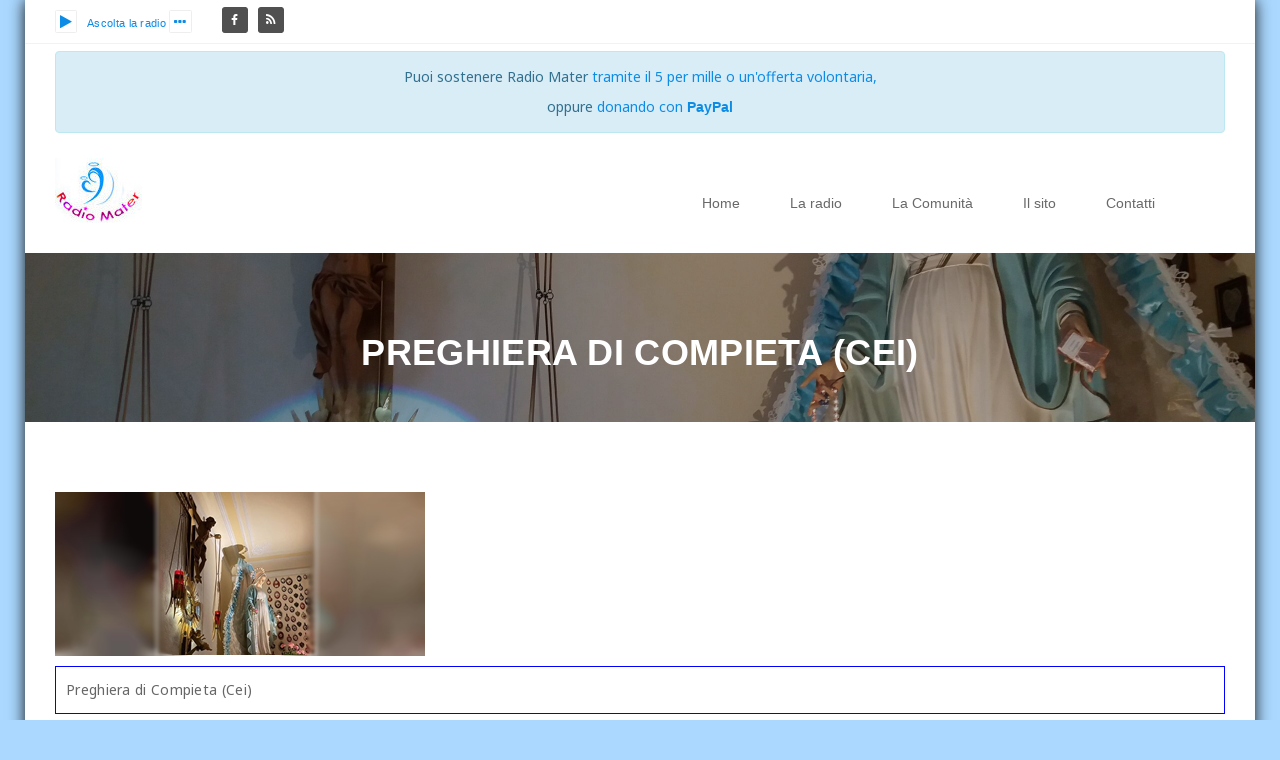

--- FILE ---
content_type: text/html; charset=utf-8
request_url: https://www.radiomater.org/P/RadioProgrammeDetails?id=cfbc3c2e-b226-4a27-9f40-1a8ac41cafa6
body_size: 32113
content:



<!DOCTYPE html>
<html>
<head id="Head1"><meta http-equiv="Content-Type" content="text/html; charset=utf-8" /><title>
	Preghiera di Compieta (Cei)
</title><meta name="viewport" content="width=device-width, initial-scale=1.0" />
        <meta name="description" content="Radio Mater, la radio che porta la Chiesa in casa e che tutti riunisce nell'amore come una sola famiglia.">
        <meta property="og:title" content="Preghiera di Compieta (Cei)" />
        <meta property="og:description" content="Radio Mater, la radio che porta la Chiesa in casa e che tutti riunisce nell'amore come una sola famiglia.">
        <meta property="og:image" content="https://www.radiomater.org/images/topbanner.jpg">
        <meta name="keywords" content="radio,radiomater,maria,madonna,cristianesimo,preghiere,fede" />
    
    <!-- Google Fonts -->
    <link href="https://fonts.googleapis.com/css?family=Noto+Serif:400,400italic,700,700italic" rel="stylesheet" type="text/css" /><link href="https://fonts.googleapis.com/css?family=Noto+Sans:400,700,400italic,700italic" rel="stylesheet" type="text/css" />
    <!-- Styles -->
    <link rel="stylesheet" href="/v2/font-awesome/css/font-awesome.css" type="text/css" /><link rel="stylesheet" href="/v2/css/bootstrap.min.css" type="text/css" /><link rel="stylesheet" href="/v2/css/owl-carousel.css" type="text/css" /><link rel="stylesheet" href="/v2/css/mediaelementplayer.min.css" /><link rel="stylesheet" href="/v2/css/revolution.css" type="text/css" /><link rel="stylesheet" href="/v2/css/settings.css" type="text/css" media="screen" /><link rel="stylesheet" href="/v2/css/style.min.css" type="text/css" /><link rel="stylesheet" href="/v2/css/responsive.css" type="text/css" /><link rel="stylesheet" type="text/css" href="/v2/css/colors/blue.css" title="color1" /><link rel="icon" href="/images/favicon.gif" type="image/gif" />
    <link href="../App_Themes/RadioMaterTheme/PlaceHolder.css" type="text/css" rel="stylesheet" /></head>
<body>
    
    <div class="theme-layout boxed">
        <header class="header2">
            <div class="topbar">
                <div class="container">
                    <p>
                        <a href="../it/streaming.htm" target="_blank"><i class="fa fa-play fa-border"></i>Ascolta
                            la radio</a>&nbsp;<a href="/P/Content.aspx?name=Frequenze"><i class="fa fa-border fa-ellipsis-h"></i></a>
                    </p>
                    <ul class="social-media">
                        <li><a title="" href="https://www.facebook.com/radiomater" target="_blank"><i class="fa fa-facebook"></i></a></li>
                        <li><a title="" href="#"><i class="fa fa-rss"></i></a></li>
                    </ul>
                </div>
            </div>
            <hr />
            <div class="container" style="margin-top: 10px; padding-top: 10px">
                
<div class="row">
    <div class="alert alert-info text-center">
        Puoi sostenere Radio Mater <a href="/Content/come-aiutare-Radio-Mater">tramite il 5 per mille o un'offerta volontaria,</a>
        <div class="mt-3">
                    oppure <a href="https://www.paypal.com/cgi-bin/webscr?cmd=_donations&business=donazioni%40radiomater%2eorg&lc=it_IT&item_name=Radio%20Mater&no_note=0&currency_code=EUR&bn=PP%2dDonationsBF%3abtn_donateCC_LG%2egif%3aNonHostedGuest" target="_blank">
            donando con <strong>PayPal</strong></a>
        
            </div>
    </div>
</div>

                
            </div>
            
            
            <nav>
                <div class="container">
                    <div class="logo">
                        <a href="../P/" title="">
                            <img src="../v2/images/logo.png" alt="" /></a>
                    </div>
                    <!--- LOGO -->
                    <span class="responsive-btn"><i class="fa fa-align-justify"></i></span>
                    <ul>
                        <li><a href="/" title="La pagina iniziale del sito">Home</a></li>
                        
                        
                        <li class="menu-item-has-children"><a href="#" title="Tutte le informazioni riguardanti la radio e le relative attività">La radio</a>
                            <ul>
                                
                                        <li><a href="../P/Content.aspx?id=ddf91455-7447-43c9-9145-dcb0c7e96e5f" style=""
                                            title="Radio Mater">
                                            Radio Mater</a></li>
                                    
                                        <li><a href="../P/RadioSchedule.aspx" style=""
                                            title="I programmi di oggi">
                                            I programmi di oggi</a></li>
                                    
                                        <li><a href="../P/RadioProgrammeList.aspx" style=""
                                            title="">
                                            Trasmissioni</a></li>
                                    
                                        <li><a href="../P/Content.aspx?id=ef14a3c4-c9a8-4aec-9a7d-f9e2d0a896bf" style=""
                                            title="Frequenze">
                                            Frequenze</a></li>
                                    
                                        <li><a href="../P/Content.aspx?id=3ac3ea24-cbb0-4fc0-b924-a055af2db1ee" style=""
                                            title="Omelie di don Mario">
                                            Omelie di don Mario</a></li>
                                    
                                        <li><a href="../P/NewsDetails.aspx?id=b23ecc56-cea9-4a77-9936-916af33bce80" style=""
                                            title="">
                                            Il S. Rosario dei bambini</a></li>
                                    
                                        <li><a href="../P/Content.aspx?id=9451f2fa-fce8-47c6-b600-79c76bd09532" style=""
                                            title="Come aiutare Radio Mater">
                                            Sostienici</a></li>
                                    
                                        <li><a href="/Giornalino" style=""
                                            title="Giornalino">
                                            Giornalino</a></li>
                                    
                                        <li><a href="/P/Content.aspx?name=Trasparenza-radio" style=""
                                            title="">
                                            Trasparenza</a></li>
                                    
                                        <li><a href="../P/RawAudiofiles.aspx" style=""
                                            title="">
                                            Ultime registrazioni</a></li>
                                    
                                        <li><a href="/P/Content.aspx?name=StatutoRM" style=""
                                            title="">
                                            Statuto</a></li>
                                    
                                
                            </ul>
                        </li>
                        <li><a href="https://www.comunitadimaria.org/" target="_blank" title="Vai al sito della Comunit&agrave; di Maria ONLUS">La Comunit&agrave;</a></li>
                        <li class="hidden menu-item-has-children"><a href="#" title="Un approfondimento sulla comunit&agrave; di Maria">La comunit&agrave;</a>
                            <ul>
                                
                            </ul>
                        </li>
                        <li class="menu-item-has-children"><a href="#" title="I servizi a disposizione degli ascoltatori.">Il sito</a>
                            <ul>
                                
                                        <li><a href="../P/PrayerRequests.aspx" style=""
                                            title="Richieste di preghiera">
                                            Richieste di preghiera</a></li>
                                    
                                        <li><a href="../P/Content.aspx?id=0814b6b5-e817-48b5-857a-cb4e27e28ae4" style=""
                                            title="Rugiada dello Spirito">
                                            Rugiada dello Spirito</a></li>
                                    
                                <li><a href="../P/NewsList.aspx">Elenco contenuti</a></li>
                                <li><a href="https://www.facebook.com/radiomater" target="_blank" title="">Pagina Facebook</a></li>
                                
                            </ul>
                        </li>
                        <li><a href="../P/ContactUs.aspx" title="">Contatti</a></li>
                        
                    </ul>
                    
                </div>
            </nav>
        </header>
        <div class="responsive-menu">
            <ul>
                <li><a href="/P/" title="La pagina iniziale del sito">Home</a></li>
                
                
                <li class="menu-item-has-children"><a href="#" title="Tutte le informazioni riguardanti la radio e le relative attività">La radio</a>
                    <ul>
                        
                                <li><a href="../P/Content.aspx?id=ddf91455-7447-43c9-9145-dcb0c7e96e5f" style=""
                                    title="Radio Mater">
                                    Radio Mater</a></li>
                            
                                <li><a href="../P/RadioSchedule.aspx" style=""
                                    title="I programmi di oggi">
                                    I programmi di oggi</a></li>
                            
                                <li><a href="../P/RadioProgrammeList.aspx" style=""
                                    title="">
                                    Trasmissioni</a></li>
                            
                                <li><a href="../P/Content.aspx?id=ef14a3c4-c9a8-4aec-9a7d-f9e2d0a896bf" style=""
                                    title="Frequenze">
                                    Frequenze</a></li>
                            
                                <li><a href="../P/Content.aspx?id=3ac3ea24-cbb0-4fc0-b924-a055af2db1ee" style=""
                                    title="Omelie di don Mario">
                                    Omelie di don Mario</a></li>
                            
                                <li><a href="../P/NewsDetails.aspx?id=b23ecc56-cea9-4a77-9936-916af33bce80" style=""
                                    title="">
                                    Il S. Rosario dei bambini</a></li>
                            
                                <li><a href="../P/Content.aspx?id=9451f2fa-fce8-47c6-b600-79c76bd09532" style=""
                                    title="Come aiutare Radio Mater">
                                    Sostienici</a></li>
                            
                                <li><a href="/Giornalino" style=""
                                    title="Giornalino">
                                    Giornalino</a></li>
                            
                                <li><a href="/P/Content.aspx?name=Trasparenza-radio" style=""
                                    title="">
                                    Trasparenza</a></li>
                            
                                <li><a href="../P/RawAudiofiles.aspx" style=""
                                    title="">
                                    Ultime registrazioni</a></li>
                            
                                <li><a href="/P/Content.aspx?name=StatutoRM" style=""
                                    title="">
                                    Statuto</a></li>
                            
                        <li><a href="RawAudioFiles.aspx" title="">Ultime registrazioni</a></li>
                    </ul>
                </li>
                <li class="menu-item-has-children"><a href="#" title="Un approfondimento sulla comunit&agrave; di Maria">La comunit&agrave;</a>
                    <ul>
                        
                                <li><a href="../P/Content.aspx?id=063a406b-f29c-47bd-bce3-b6996d0bdf03" style=""
                                    title="Don Mario">
                                    Don Mario</a></li>
                            
                                <li><a href="../P/Content.aspx?id=2697c7c6-2012-4df4-ba83-4797b03cb24e" style=""
                                    title="Comunità di Maria">
                                    Comunità di Maria</a></li>
                            
                                <li><a href="../P/Content.aspx?id=c8bbf055-6fea-41c7-9181-2472789a1540" style=""
                                    title="Come raggiungerci">
                                    Come raggiungerci</a></li>
                            
                                <li><a href="../P/Content.aspx?id=2d0f069b-91c5-413d-a2b8-b4666b230800" style=""
                                    title="Celebrazioni in Cappellina">
                                    Celebrazioni in Cappellina</a></li>
                            
                                <li><a href="/P/Content.aspx?name=Trasparenza-comunita" style=""
                                    title="">
                                    Trasparenza</a></li>
                            
                                <li><a href="../P/Content.aspx?name=Sostieni-la-comunita" style=""
                                    title="Sostieni la Comunità di Maria">
                                    Sostienici</a></li>
                            
                    </ul>
                </li>
                <li class="menu-item-has-children"><a href="#" title="I servizi a disposizione degli ascoltatori.">Il sito</a>
                    <ul>
                        
                                <li><a href="../P/PrayerRequests.aspx" style=""
                                    title="Richieste di preghiera">
                                    Richieste di preghiera</a></li>
                            
                                <li><a href="../P/Content.aspx?id=0814b6b5-e817-48b5-857a-cb4e27e28ae4" style=""
                                    title="Rugiada dello Spirito">
                                    Rugiada dello Spirito</a></li>
                            
                        <li><a href="../P/NewsList.aspx">Elenco contenuti</a></li>
                        <li><a href="https://www.facebook.com/radiomater" target="_blank" title="">Pagina Facebook</a></li>
                    </ul>
                </li>
                <li><a href="../P/ContactUs.aspx" title="">Contatti</a></li>
            </ul>
        </div>
        
        <form method="post" action="./RadioProgrammeDetails?id=cfbc3c2e-b226-4a27-9f40-1a8ac41cafa6" id="ctl03">
<div class="aspNetHidden">
<input type="hidden" name="__EVENTTARGET" id="__EVENTTARGET" value="" />
<input type="hidden" name="__EVENTARGUMENT" id="__EVENTARGUMENT" value="" />
<input type="hidden" name="__VIEWSTATE" id="__VIEWSTATE" value="/[base64]/aWQ9OTQ1MWYyZmEtZmNlOC00N2M2LWI2MDAtNzljNzZiZDA5NTMyABhDb21lIGFpdXRhcmUgUmFkaW8gTWF0ZXIKU29zdGllbmljaWQCBw9kFgJmDxUECy9HaW9ybmFsaW5vAApHaW9ybmFsaW5vCkdpb3JuYWxpbm9kAggPZBYCZg8VBCYvUC9Db250ZW50LmFzcHg/[base64]/aWQ9MDYzYTQwNmItZjI5Yy00N2JkLWJjZTMtYjY5OTZkMGJkZjAzAAlEb24gTWFyaW8JRG9uIE1hcmlvZAIBD2QWAmYPFQQ5Li4vUC9Db250ZW50LmFzcHg/aWQ9MjY5N2M3YzYtMjAxMi00ZGY0LWJhODMtNDc5N2IwM2NiMjRlABJDb211bml0w6AgZGkgTWFyaWESQ29tdW5pdMOgIGRpIE1hcmlhZAICD2QWAmYPFQQ5Li4vUC9Db250ZW50LmFzcHg/[base64]/bmFtZT1UcmFzcGFyZW56YS1jb211bml0YQAAC1RyYXNwYXJlbnphZAIFD2QWAmYPFQQrLi4vUC9Db250ZW50LmFzcHg/[base64]/[base64]/aWQ9ZWYxNGEzYzQtYzlhOC00YWVjLTlhN2QtZjllMmQwYTg5NmJmAAlGcmVxdWVuemUJRnJlcXVlbnplZAIED2QWAmYPFQQ5Li4vUC9Db250ZW50LmFzcHg/aWQ9M2FjM2VhMjQtY2JiMC00ZmMwLWI5MjQtYTA1NWFmMmRiMWVlABNPbWVsaWUgZGkgZG9uIE1hcmlvE09tZWxpZSBkaSBkb24gTWFyaW9kAgUPZBYCZg8VBD0uLi9QL05ld3NEZXRhaWxzLmFzcHg/[base64]/[base64]/[base64]/[base64]/[base64]/[base64]/VpK8oo3CcjD9N+ovogjypcc3Vqli5DEnA==" />
</div>

<script type="text/javascript">
//<![CDATA[
var theForm = document.forms['ctl03'];
if (!theForm) {
    theForm = document.ctl03;
}
function __doPostBack(eventTarget, eventArgument) {
    if (!theForm.onsubmit || (theForm.onsubmit() != false)) {
        theForm.__EVENTTARGET.value = eventTarget;
        theForm.__EVENTARGUMENT.value = eventArgument;
        theForm.submit();
    }
}
//]]>
</script>


<script src="/WebResource.axd?d=RKX1094oHv_Hi7DdcvOoyTcbwruztTB3PP1XbQWONvPLnsuE2jn_GnI_9qHn6GkMiiNc8H_1Wa9tnP5WSW3zuZGEOi6snROLHAFWD4MUGN01&amp;t=638628279619783110" type="text/javascript"></script>


<script src="/ScriptResource.axd?d=E1_C5Xf03zgBSR49ub_Dr4HmwrQJ2tgYIBCd42KqGR2FGLfXe1wkegUq4fDyYvgCmjEc_CrX87qOYu-3jCcHhoivVfMSUl8zBiIyWB_3MtdBpIJg0_dmseSc4OYF7kX6m__-NOA7N2h4kb_GCAJvpr4C2sYC11luHoQuWrR5Qr81&amp;t=2a9d95e3" type="text/javascript"></script>
<script src="/ScriptResource.axd?d=AvmN38BDAlGemLO2RRMxKmhbzAX53Pgnb-Mm-FjxPTYtfVny5nRUR7bS_Swa4T6OuPffU9frvHieLvCt7IlEdDXzBmIAzb7qykDKf5H7q1vZxpqsa_rb12WCE03ispdjc8wLFCMLlVA-uflytPiZUl5hgSuoYsxK209hANFCQS01hPimpv26AvuRyov5cctj0&amp;t=2a9d95e3" type="text/javascript"></script>
<div class="aspNetHidden">

	<input type="hidden" name="__VIEWSTATEGENERATOR" id="__VIEWSTATEGENERATOR" value="79AC7BA6" />
	<input type="hidden" name="__EVENTVALIDATION" id="__EVENTVALIDATION" value="/wEdAAJeDojM44WrHs2nhw5al2khyhlHDN25acBMNcp5pxKYrn00QlZE/Qc1J1z0A1erYV7jUHLwaGUJ8q/UmYl+iPNk" />
</div>
            <script type="text/javascript">
//<![CDATA[
Sys.WebForms.PageRequestManager._initialize('ctl00$ctl20', 'ctl03', [], [], [], 90, 'ctl00');
//]]>
</script>

            
    <div id="BodyPlaceHolder_ContentPanel">
	
        <div class="page-top">
            
            <div class="parallax" style="background: url(../images/topbanner.jpg);">
            </div>
            <div class="container">
                <h1 style="text-transform: uppercase">
                    Preghiera di Compieta (Cei)</h1>
                
            </div>
        </div>
        <!--- PAGE TOP -->
        <section>
            <div class="block">
                <div class="container">
                    <img id="BodyPlaceHolder_RadioProgrammeImage" src="/media/images/RadioProgramme/cfbc3c2e-b226-4a27-9f40-1a8ac41cafa6.png" />
                    <p style="text-align: justify; border: 1px solid #0000ff; margin: 10px 0 10px 0; padding: 10px;">
                        <span id="BodyPlaceHolder_FullDescriptionLabel">Preghiera di Compieta  (Cei)</span>
                    </p>
                    <p style="margin: 10px 0 10px 0">
                        Condotto da:&nbsp;<span id="BodyPlaceHolder_PresentedByLabel"></span>
                    </p>
                    
                    <p style="margin: 10px 0 10px 0">
                        In onda:&nbsp;<span id="BodyPlaceHolder_SchedulingSummaryDescriptionLabel">1° 2° 3° 4° 5° giovedì</span>
                    </p>
                    
                    <div id="BodyPlaceHolder_EpisodesPanel">
		
                        <h3>Elenco ultimi episodi</h3>
                        <div>
			<table cellspacing="0" cellpadding="4" rules="all" border="1" id="BodyPlaceHolder_EpisodeGridView" style="color:#333333;width:100%;border-collapse:collapse;">
				<tr style="color:White;background-color:#5D7B9D;font-weight:bold;">
					<th scope="col">Data</th><th scope="col">Audio</th><th scope="col">Titolo</th>
				</tr><tr style="color:#333333;background-color:#F7F6F3;">
					<td><a href="EpisodeDetails.aspx?id=77e13cdb-8dda-426b-942c-17d2fc1d74a8">22/01/2026</a></td><td></td><td align="left" style="width:100%;">&nbsp;</td>
				</tr><tr style="color:#284775;background-color:White;">
					<td><a href="EpisodeDetails.aspx?id=43b4edb2-75aa-4ede-841b-cd98e5edaf86">15/01/2026</a></td><td></td><td align="left" style="width:100%;">&nbsp;</td>
				</tr><tr style="color:#333333;background-color:#F7F6F3;">
					<td><a href="EpisodeDetails.aspx?id=ca3156d0-70f7-436e-8204-3ac0eff1330a">08/01/2026</a></td><td></td><td align="left" style="width:100%;">&nbsp;</td>
				</tr><tr style="color:#284775;background-color:White;">
					<td><a href="EpisodeDetails.aspx?id=57654135-d098-4866-99ad-b2d7b6a1725b">01/01/2026</a></td><td></td><td align="left" style="width:100%;">&nbsp;</td>
				</tr><tr style="color:#333333;background-color:#F7F6F3;">
					<td><a href="EpisodeDetails.aspx?id=67254ebf-b969-4fe9-ab12-ae44c2d2a492">25/12/2025</a></td><td></td><td align="left" style="width:100%;">&nbsp;</td>
				</tr><tr style="color:#284775;background-color:White;">
					<td><a href="EpisodeDetails.aspx?id=10c0951d-ac45-429d-bb5b-794c9bf442ef">18/12/2025</a></td><td></td><td align="left" style="width:100%;">&nbsp;</td>
				</tr><tr style="color:#333333;background-color:#F7F6F3;">
					<td><a href="EpisodeDetails.aspx?id=69c1bb4b-1f8d-4928-885c-eba603625ddf">11/12/2025</a></td><td></td><td align="left" style="width:100%;">&nbsp;</td>
				</tr><tr style="color:#284775;background-color:White;">
					<td><a href="EpisodeDetails.aspx?id=3cd766cb-1e0d-4eb5-9bef-37ced6c8fd13">04/12/2025</a></td><td></td><td align="left" style="width:100%;">&nbsp;</td>
				</tr><tr style="color:#333333;background-color:#F7F6F3;">
					<td><a href="EpisodeDetails.aspx?id=abbefb4b-a707-4c9f-adf3-0e55ad97ec6c">27/11/2025</a></td><td></td><td align="left" style="width:100%;">&nbsp;</td>
				</tr><tr style="color:#284775;background-color:White;">
					<td><a href="EpisodeDetails.aspx?id=d3915cb4-69eb-4a10-bd72-f9b2e5ea7a70">20/11/2025</a></td><td></td><td align="left" style="width:100%;">&nbsp;</td>
				</tr>
			</table>
		</div>
                    
	</div>
                </div>
            </div>
        </section>
    
</div>
    

            <section>
                <div class="container" style="margin-bottom: 20px;">
                    
<div class="row">
    <div class="alert alert-info text-center">
        Puoi sostenere Radio Mater <a href="/Content/come-aiutare-Radio-Mater">tramite il 5 per mille o un'offerta volontaria,</a>
        <div class="mt-3">
                    oppure <a href="https://www.paypal.com/cgi-bin/webscr?cmd=_donations&business=donazioni%40radiomater%2eorg&lc=it_IT&item_name=Radio%20Mater&no_note=0&currency_code=EUR&bn=PP%2dDonationsBF%3abtn_donateCC_LG%2egif%3aNonHostedGuest" target="_blank">
            donando con <strong>PayPal</strong></a>
        
            </div>
    </div>
</div>

                    
                </div>
            </section>
            
            
            
            <div class="bottom-footer">
                <div class="container">
                    <p>
                        Ass. Radio Mater O.d.V. - C.F. 91006500135&nbsp;|&nbsp;<a href="../P/Privacy.aspx">Privacy e cookie</a>&nbsp;|&nbsp;<a id="LoginStatus1" href="javascript:__doPostBack(&#39;ctl00$LoginStatus1$ctl02&#39;,&#39;&#39;)">Accedi</a>
                    </p>
                </div>
            </div>
        </form>
    </div>
    <script type="text/javascript" src="../v2/js/modernizr.custom.17475.js"></script>
    <script src="../v2/js/jquery.1.10.2.js" type="text/javascript"></script>
    <script src="../v2/js/bootstrap.min.js"></script>
    <script src="../v2/js/jquery.poptrox.min.js" type="text/javascript"></script>
    <script src="../v2/js/enscroll-0.5.2.min.js"></script>
    <script src="../v2/js/owl.carousel.min.js"></script>
    <script src="../v2/js/mediaelement-and-player.min.js"></script>
    <script src="../v2/js/jquery.knob.js"></script>
    <script src="../v2/js/knob-script.js"></script>
    <script src="../v2/js/script.js"></script>
    <script type="text/javascript" src="../v2/js/jquery.downCount.js"></script>
    <script>
        $(document).ready(function () {
            $(".event-carousel").owlCarousel({
                autoPlay: false,
                rewindSpeed: 3000,
                slideSpeed: 2000,
                items: 3,
                itemsDesktop: [1199, 3],
                itemsDesktopSmall: [979, 2],
                itemsTablet: [768, 2],
                itemsMobile: [479, 1],
                navigation: false,
            }); 

            $(".pastors-carousel").owlCarousel({
                autoPlay: 5000,
                slideSpeed: 1000,
                singleItem: true,
                transitionStyle: "goDown",
                navigation: false
            }); 

        });

        $('audio,video').mediaelementplayer();
    </script>
    <script type="text/javascript" src="/v2/js/revolution/jquery.themepunch.tools.min.js"></script>
    <script type="text/javascript" src="/v2/js/revolution/jquery.themepunch.revolution.min.js"></script>
    <script type="text/javascript" src="/v2/js/revolution/extensions/revolution.extension.slideanims.min.js"></script>
    <script type="text/javascript" src="/v2/js/revolution/extensions/revolution.extension.layeranimation.min.js"></script>
    <script type="text/javascript" src="/v2/js/revolution/extensions/revolution.extension.navigation.min.js"></script>
    <script type="text/javascript">
        jQuery(document).ready(function () {
            jQuery("#slider1").revolution({
                sliderType: "standard",
                sliderLayout: "fullwidth",
                delay: 9000,
                navigation: {
                    arrows: { enable: true }
                },
                gridwidth: 1100,
                gridheight: 500
            });
        });

    </script>
    
</body>
</html>


--- FILE ---
content_type: text/css
request_url: https://www.radiomater.org/v2/css/style.min.css
body_size: 189628
content:
.bkg-mater-transp{color:#0d8ce6;background:#fff;padding:5px;border-radius:10px}.m-0{margin:0!important}.m-1{margin:.25rem!important}.m-2{margin:.5rem!important}.m-3{margin:1rem!important}.m-4{margin:1.5rem!important}.m-5{margin:3rem!important}.m-auto{margin:auto!important}.mx-0{margin-right:0!important;margin-left:0!important}.mx-1{margin-right:.25rem!important;margin-left:.25rem!important}.mx-2{margin-right:.5rem!important;margin-left:.5rem!important}.mx-3{margin-right:1rem!important;margin-left:1rem!important}.mx-4{margin-right:1.5rem!important;margin-left:1.5rem!important}.mx-5{margin-right:3rem!important;margin-left:3rem!important}.mx-auto{margin-right:auto!important;margin-left:auto!important}.my-0{margin-top:0!important;margin-bottom:0!important}.my-1{margin-top:.25rem!important;margin-bottom:.25rem!important}.my-2{margin-top:.5rem!important;margin-bottom:.5rem!important}.my-3{margin-top:1rem!important;margin-bottom:1rem!important}.my-4{margin-top:1.5rem!important;margin-bottom:1.5rem!important}.my-5{margin-top:3rem!important;margin-bottom:3rem!important}.my-auto{margin-top:auto!important;margin-bottom:auto!important}.mt-0{margin-top:0!important}.mt-1{margin-top:.25rem!important}.mt-2{margin-top:.5rem!important}.mt-3{margin-top:1rem!important}.mt-4{margin-top:1.5rem!important}.mt-5{margin-top:3rem!important}.mt-auto{margin-top:auto!important}.me-0{margin-right:0!important}.me-1{margin-right:.25rem!important}.me-2{margin-right:.5rem!important}.me-3{margin-right:1rem!important}.me-4{margin-right:1.5rem!important}.me-5{margin-right:3rem!important}.me-auto{margin-right:auto!important}.mb-0{margin-bottom:0!important}.mb-1{margin-bottom:.25rem!important}.mb-2{margin-bottom:.5rem!important}.mb-3{margin-bottom:1rem!important}.mb-4{margin-bottom:1.5rem!important}.mb-5{margin-bottom:3rem!important}.mb-auto{margin-bottom:auto!important}.ms-0{margin-left:0!important}.ms-1{margin-left:.25rem!important}.ms-2{margin-left:.5rem!important}.ms-3{margin-left:1rem!important}.ms-4{margin-left:1.5rem!important}.ms-5{margin-left:3rem!important}.ms-auto{margin-left:auto!important}.p-0{padding:0!important}.p-1{padding:.25rem!important}.p-2{padding:.5rem!important}.p-3{padding:1rem!important}.p-4{padding:1.5rem!important}.p-5{padding:3rem!important}.px-0{padding-right:0!important;padding-left:0!important}.px-1{padding-right:.25rem!important;padding-left:.25rem!important}.px-2{padding-right:.5rem!important;padding-left:.5rem!important}.px-3{padding-right:1rem!important;padding-left:1rem!important}.px-4{padding-right:1.5rem!important;padding-left:1.5rem!important}.px-5{padding-right:3rem!important;padding-left:3rem!important}.py-0{padding-top:0!important;padding-bottom:0!important}.py-1{padding-top:.25rem!important;padding-bottom:.25rem!important}.py-2{padding-top:.5rem!important;padding-bottom:.5rem!important}.py-3{padding-top:1rem!important;padding-bottom:1rem!important}.py-4{padding-top:1.5rem!important;padding-bottom:1.5rem!important}.py-5{padding-top:3rem!important;padding-bottom:3rem!important}.pt-0{padding-top:0!important}.pt-1{padding-top:.25rem!important}.pt-2{padding-top:.5rem!important}.pt-3{padding-top:1rem!important}.pt-4{padding-top:1.5rem!important}.pt-5{padding-top:3rem!important}.pe-0{padding-right:0!important}.pe-1{padding-right:.25rem!important}.pe-2{padding-right:.5rem!important}.pe-3{padding-right:1rem!important}.pe-4{padding-right:1.5rem!important}.pe-5{padding-right:3rem!important}.pb-0{padding-bottom:0!important}.pb-1{padding-bottom:.25rem!important}.pb-2{padding-bottom:.5rem!important}.pb-3{padding-bottom:1rem!important}.pb-4{padding-bottom:1.5rem!important}.pb-5{padding-bottom:3rem!important}.ps-0{padding-left:0!important}.ps-1{padding-left:.25rem!important}.ps-2{padding-left:.5rem!important}.ps-3{padding-left:1rem!important}.ps-4{padding-left:1.5rem!important}.ps-5{padding-left:3rem!important}html{overflow-x:hidden}body{float:left;width:100%;position:relative;font-family:noto sans;background-color:#aad8ff}body,ul,h1,h2,h3,h4,h5,h6,p{list-style:none;margin:0;padding:0}h1,h2,h3,h4,h5,h6{font-family:open sans,sans-serif;color:#444;letter-spacing:.3px}p{font-family:noto sans;color:#666;font-size:14px;line-height:26px;letter-spacing:.3px}ul,ol{float:left;width:100%}ol{padding-left:20px}ul li,ul li a,ol li,ol li a{color:#777;font-family:noto sans;font-size:13px;line-height:33px}ul li i{color:#c5c3c3;font-size:15px;margin-right:10px}a:hover,a:focus{text-decoration:none;outline:0}.theme-layout{float:left;width:100%;overflow-x:hidden}.theme-layout.boxed{box-shadow:0 0 15px #121212;float:none;margin:0 auto;overflow:hidden;position:relative;width:1230px;-webkit-box-shadow:0 0 15px #121212;-moz-box-shadow:0 0 15px #121212;-ms-box-shadow:0 0 15px #121212;-o-box-shadow:0 0 15px #121212;box-shadow:0 0 15px #121212}.theme-layout.boxed:before{background:none repeat scroll 0 0 #fff;content:"";height:100%;width:100%;z-index:-1;position:absolute;left:0;top:0}section{float:left;width:100%;position:relative}.block{float:left;padding:70px 0;position:relative;width:100%}.block .container{padding:0}.block.remove-gap{padding-top:0}.remove-ext{float:left;margin-bottom:-30px;width:100%}.remove-bottom-gap{padding-bottom:0}iframe{width:100%;border:0}.parallax{height:100%;margin:0;position:absolute;left:0;top:0;background-size:cover!important;background-attachment:fixed!important;width:100%;z-index:-1;-webkit-transition:all .5s ease 0s;-moz-transition:all .5s ease 0s;-ms-transition:all .5s ease 0s;-o-transition:all .5s ease 0s;transition:all .5s ease 0s}.blackish:before,.coloured:before,.whitish:before{background:none repeat scroll 0 0 #000;content:"";height:100%;left:0;opacity:.75;position:absolute;top:0;width:100%;z-index:0}.whitish:before{background:none repeat scroll 0 0 #e3e3e3;opacity:.6}iframe{border:0;width:100%;float:left}.owl-carousel{cursor:move}.details-page-title{text-transform:uppercase}.title{border-bottom:1px dotted #cbcbcb;float:left;padding-bottom:17px;margin-bottom:35px;position:relative;width:100%}.title:before{background:none repeat scroll 0 0 #fff;color:#d2d2d2;content:"";font-family:fontawesome;margin-left:-15px;font-size:16px;height:20px;width:30px;text-align:center;position:absolute;bottom:-4px;left:50%;-webkit-transform:rotateY(180deg);-moz-transform:rotateY(180deg);-ms-transform:rotateY(180deg);-o-transform:rotateY(180deg);transform:rotateY(180deg)}.title>span{color:#ababab;float:left;font-size:11px;line-height:17px;margin-bottom:13px;margin-top:-3px;overflow:hidden;text-overflow:ellipsis;white-space:nowrap;width:100%}.title>h2{float:left;font-size:22px;margin-top:-5px;width:100%;font-weight:600}.align-right{float:right;max-width:50%;padding:10px 0}header{float:left;position:absolute;width:100%;z-index:10000}.topbar{border-bottom:1px solid #f2f2f2;float:left;width:100%;background:rgba(255,255,255,.9)}.topbar .container{position:relative;padding:0}.topbar p{color:#999;float:left;font-family:open sans,sans-serif;font-size:11px;line-height:20px;margin-right:20px;padding:10px 0}.topbar p i{font-size:15px;margin-right:10px}.responsive-btn{display:none}.logo{float:left;max-width:200px}.logo>a{float:left;width:100%;margin-top:15px}.logo img{width:100%}nav ul{float:right;width:auto;margin-right:50px}nav ul li{float:left;margin-left:10px;position:relative}nav ul li.menu-item-has-children:after{background:none repeat scroll 0 0 #fff;bottom:-11.5px;height:23px;left:50%;margin-left:-11.5px;opacity:0;position:absolute;width:23px;content:"";z-index:-1;-webkit-border-radius:50%;-moz-border-radius:50%;-ms-border-radius:50%;-o-border-radius:50%;border-radius:50%;-webkit-transition:all .3s linear;-moz-transition:all .3s linear;-ms-transition:all .3s linear;-o-transition:all .3s linear;transition:all .3s linear}nav ul li:hover:after{opacity:1;bottom:-11.5px}nav ul li a{color:#6a6969;float:left;font-family:open sans,sans-serif;font-size:14px;padding:40px 20px;width:100%;line-height:20px;position:relative}nav ul li a:before{content:"";height:1px;width:0;position:absolute;left:50%;top:-1px;-webkit-transition:all .3s linear;-moz-transition:all .3s linear;-ms-transition:all .3s linear;-o-transition:all .3s linear;transition:all .3s linear}nav ul li:hover>a:before{left:0;width:100%}nav ul li.menu-item-has-children a:after{opacity:0;bottom:4px;content:"";font-family:fontawesome;height:14px;left:50%;margin-left:-7px;position:absolute;text-align:center;width:14px;-webkit-transition:all .3s ease .2s;-moz-transition:all .3s ease .2s;-ms-transition:all .3s ease .2s;-o-transition:all .3s ease .2s;transition:all .3s ease .2s}nav ul li:hover a:after{opacity:1;bottom:-4px}nav ul li>ul{left:-9999px;margin:0;position:absolute;top:100%;width:200px;z-index:-1;-webkit-transform:perspective(200px) rotateX(-15deg);-moz-transform:perspective(200px) rotateX(-15deg);-ms-transform:perspective(200px) rotateX(-15deg);-o-transform:perspective(200px) rotateX(-15deg);transform:perspective(200px) rotateX(-15deg);-webkit-transform-origin:-40% 0 0;-moz-transform-origin:-40% 0 0;-ms-transform-origin:-40% 0 0;-o-transform-origin:-40% 0 0;transform-origin:-40% 0 0;-webkit-transition:-webkit-transform .8s ease 0s;-moz-transition:-moz-transform .8s ease 0s;-ms-transition:-ms-transform .8s ease 0s;-o-transition:-o-transform .8s ease 0s;transition:transform .8s ease 0s}nav ul li:hover>ul{left:0;-webkit-transform:rotateX(0deg);-moz-transform:rotateX(0deg);-ms-transform:rotateX(0deg);-o-transform:rotateX(0deg);transform:rotateX(0deg)}nav ul li>ul li{margin:0;width:100%;background:none repeat scroll 0 0 rgba(245,245,245,.9);-webkit-transition:all .3s linear;-moz-transition:all .3s linear;-ms-transition:all .3s linear;-o-transition:all .3s linear;transition:all .3s linear}nav ul li>ul li:hover{background:none repeat scroll 0 0 rgba(240,240,240,.9)}nav ul li>ul li:last-child{-webkit-border-radius:0 0 3px 3px;-moz-border-radius:0 0 3px 3px;-ms-border-radius:0 0 3px 3px;-o-border-radius:0 0 3px 3px;border-radius:0 0 3px 3px}nav ul li>ul li:after,nav ul li>ul li a:after{display:none}nav ul li>ul li a{border-top:1px solid rgba(250,250,250,.2);padding:15px 20px}nav ul li>ul li>ul{left:-9999px;top:0}nav ul li>ul li:hover>ul{left:100%}nav{background:none repeat scroll 0 0 #fff;float:left;position:relative;width:100%}nav .container{padding:0;position:relative;height:100%}nav ul li>ul li.menu-item-has-children:before{content:"";position:absolute;right:10px;width:10px;height:10px;top:50%;margin-top:-5px;padding:0;line-height:10px;background:url("../images/arrows2.png") no-repeat scroll -87px -3px transparent;-webkit-transition:all .3s linear;-moz-transition:all .3s linear;-ms-transition:all .3s linear;-o-transition:all .3s linear;transition:all .3s linear}nav ul li>ul li.menu-item-has-children:hover:before{right:8px}.header-search{height:100%;position:absolute;right:0;top:0}.header-search>input[type="submit"]{background:url("../images/search.png") no-repeat scroll center center transparent;border:0 none;height:100%;padding:0;width:35px}.header-search>input[type="text"]{position:absolute;right:0;top:100%;border:0;width:250px;height:0;padding:0 20px;font-family:open sans,sans-serif;font-size:11px;-webkit-border-radius:0 0 3px 3px;-moz-border-radius:0 0 3px 3px;-ms-border-radius:0 0 3px 3px;-o-border-radius:0 0 3px 3px;border-radius:0 0 3px 3px;-webkit-transition:all .3s linear;-moz-transition:all .3s linear;-ms-transition:all .3s linear;-o-transition:all .3s linear;transition:all .3s linear}.header-search:hover>input[type="text"],.header-search>input[type="text"]:focus{height:35px;padding:10px 20px}.topbar .header-search{position:relative;width:auto;float:left;margin:3px 10px 0}.cart-dropdown{border-left:1px solid #e2e2e2;border-right:1px solid #e2e2e2;float:right;position:relative}.cart-dropdown>p{background:none repeat scroll 0 0 #f5f5f5;cursor:pointer;margin:0;padding:10px 30px;position:relative}.cart-dropdown>p:before{content:"";width:0;height:1px;position:absolute;bottom:-1px;left:50%;-webkit-transition:all .3s linear;-moz-transition:all .3s linear;-ms-transition:all .3s linear;-o-transition:all .3s linear;transition:all .3s linear}.cart-dropdown:hover>p:before{left:0;width:100%}.cart-dropdown>ul{position:absolute;right:0;top:100%;width:280px;z-index:100;display:none}.cart-dropdown>ul:after{border-bottom:5px solid;border-left:5px solid transparent;border-right:5px solid transparent;top:-5px;content:"";height:0;right:120px;position:absolute;width:0}.cart-dropdown>ul li.item-number{background:none repeat scroll 0 0 #ececec;border-top:2px solid;margin:0;padding:10px 25px;width:100%;line-height:20px}.cart-dropdown>ul li{float:left;width:100%;background:#f9f9f9;padding:20px;position:relative}.cart-dropdown>ul li:last-child{-webkit-border-radius:0 0 3px 3px;-moz-border-radius:0 0 3px 3px;-ms-border-radius:0 0 3px 3px;-o-border-radius:0 0 3px 3px;border-radius:0 0 3px 3px}.cart-dropdown>ul li:after{content:"";position:absolute;left:50%;margin-left:-40%;width:80%;height:1px;bottom:0;background:#f2f2f2}.cart-dropdown>ul li img{float:left;margin-right:20px;-webkit-border-radius:3px;-moz-border-radius:3px;-ms-border-radius:3px;-o-border-radius:3px;border-radius:3px}.cart-dropdown>ul li span.remove{position:absolute;right:20px;top:20px;cursor:pointer}.cart-dropdown>ul li span.remove i{float:right;margin:0}.cart-dropdown>ul li h6{font-size:14px;margin-top:20px;overflow:hidden;text-overflow:ellipsis;white-space:nowrap}.cart-dropdown>ul li h6 a{color:#555;line-height:17px;float:left}.cart-dropdown>ul li span{color:#a7a7a7;float:none;font-size:12px;font-weight:600;line-height:24px;padding:0;width:auto}.cart-dropdown>ul li a.cart-drop-btn{margin:0 2.5%;float:left;padding:7px 15px;line-height:20px;width:45%;border:1px solid #eaeaea;text-align:center;font-size:12px;letter-spacing:.3px;font-family:open sans,sans-serif;-webkit-border-radius:3px;-moz-border-radius:3px;-ms-border-radius:3px;-o-border-radius:3px;border-radius:3px;-webkit-transition:all .3s linear;-moz-transition:all .3s linear;-ms-transition:all .3s linear;-o-transition:all .3s linear;transition:all .3s linear}.cart-dropdown>ul li a.cart-drop-btn:hover{color:#fff}.cart-dropdown ul li a i.fa.fa-cog{display:none}header.header2 .topbar{background:#fff}header.header2 .cart-dropdown>p{background:#fff}header.header3 .topbar{background:#fff}header.header3 .cart-dropdown>p{background:#fff}header.header3 nav{background:none repeat scroll 0 0 rgba(245,245,245,.9)}header.header3 .header-search>input[type="text"]{background:rgba(255,255,255,.9)}header.header4 .topbar{background:#fff}header.header4 .cart-dropdown>p{background:#fff}header.header4 nav{background-image:-ms-linear-gradient(top,#fff 0%,#bababa 200%);background-image:-moz-linear-gradient(top,#fff 0%,#bababa 200%);background-image:-o-linear-gradient(top,#fff 0%,#bababa 200%);background-image:-webkit-gradient(linear,left top,left bottom,color-stop(0,#fff),color-stop(2,#bababa));background-image:-webkit-linear-gradient(top,#fff 0%,#bababa 200%);background-image:linear-gradient(to bottom,#fff 0%,#bababa 200%)}header.header5 .topbar{display:none}header.header5 nav{margin-top:20px}.header-timer{float:left;margin-right:30px}.header-timer>p{color:#fff;float:left;font-weight:700;margin:0;padding:10px 12px}.header-timer ul{float:left;width:auto}.header-timer ul>li{float:left;padding:2px 0}.header-timer ul{float:left;margin-left:20px;width:auto;border-right:1px solid #f3f3f3;padding:0 30px 0 0}.header-timer ul>li span{float:left;width:100%;font-family:open sans,sans-serif;font-weight:700;color:#c9c9c9;line-height:18px;text-align:center}.header-timer ul>li p{margin:0;padding:0;float:left;width:100%;text-align:center;line-height:18px}header.header2,header.header4,header.header8{position:relative}header.header6 .header-search>input{left:0}header.header6 .header-search{left:0;right:auto}header.header6 .logo{float:right}header.header6 nav ul{float:left}header.header6 nav .container>ul{float:left;margin-right:0;margin-left:50px}header.header7 nav{background:none}header.header7 nav .container{background-image:-ms-linear-gradient(top,#fff 0%,#bababa 200%);background-image:-moz-linear-gradient(top,#fff 0%,#bababa 200%);background-image:-o-linear-gradient(top,#fff 0%,#bababa 200%);background-image:-webkit-gradient(linear,left top,left bottom,color-stop(0,#fff),color-stop(2,#bababa));background-image:-webkit-linear-gradient(top,#fff 0%,#bababa 200%);background-image:linear-gradient(to bottom,#fff 0%,#bababa 200%);padding:0 20px;-webkit-border-radius:0 0 3px 3px;-moz-border-radius:0 0 3px 3px;-ms-border-radius:0 0 3px 3px;-o-border-radius:0 0 3px 3px;border-radius:0 0 3px 3px}header.header7 .header-search{right:20px}header.header8{position:relative}header.header8 .topbar{background:#fff}header.header8 nav{background:url("../images/pattern4.png") no-repeat scroll 0 0/cover}header .social-media{margin:7px -5px}.header9>.topbar{display:none}.header9>nav .logo{background:none repeat scroll 0 0 rgba(255,255,255,.95);border-radius:0 0 3px 3px;float:left;padding:18px 11px;margin-top:-15px}.header9 nav form{display:none}.header9>nav{background:rgba(0,0,0,.41);margin-top:15px}.header9>nav ul{margin:0}.header9 nav ul li a{font-family:Open Sans;font-size:14px;color:#fff;text-transform:uppercase}.header9 nav ul li>ul li{background:none repeat scroll 0 0 rgba(0,0,0,.8)}.header9 nav ul li>ul li:hover{background:rgba(0,0,0,.9)}.header9 nav ul li.menu-item-has-children a:after{display:none}.header9 nav ul li:after{display:none}.header9.sticky>nav .logo{padding-bottom:3px}header.sticky nav{position:fixed;top:0;left:0;margin-top:0;-webkit-box-shadow:0 0 5px #d0d0d0;-moz-box-shadow:0 0 5px #d0d0d0;-ms-box-shadow:0 0 5px #d0d0d0;-o-box-shadow:0 0 5px #d0d0d0;box-shadow:0 0 5px #d0d0d0}.logo>a{margin-top:5px}header.sticky nav .container>ul>li>a{padding:32px 20px}header.sticky .header-search>input[type="submit"]{height:84px}header.header7.sticky nav{-webkit-box-shadow:none;-moz-box-shadow:none;-ms-box-shadow:none;-o-box-shadow:none;box-shadow:none}header.header8.sticky nav{background-color:#fff}.responsive-btn{display:none}.responsive-menu{display:none;background:#1c1c1c;padding:30px 0!important;height:100%;position:fixed;right:-330px;top:0;width:270px;z-index:100000000;-webkit-transition:all .25s linear;-moz-transition:all .25s linear;-ms-transition:all .25s linear;-o-transition:all .25s linear;transition:all .25s linear}.responsive-menu.slidein{right:0}.responsive-menu ul{float:left;list-style:outside none none;margin:0;padding:0;width:100%}.responsive-menu ul li{float:left;padding:0 20px;position:relative;width:100%;-webkit-transition:all .25s linear;-moz-transition:all .25s linear;-ms-transition:all .25s linear;-o-transition:all .25s linear;transition:all .25s linear}.responsive-menu ul li a{color:#cdcdcd;float:left;font-size:13px;line-height:20px;padding:10px 20px;width:100%;position:relative;font-family:open sans,sans-serif;border-bottom:1px solid #3a3a3a;-webkit-transition:all .25s linear;-moz-transition:all .25s linear;-ms-transition:all .25s linear;-o-transition:all .25s linear;transition:all .25s linear}.responsive-menu ul ul{display:none}.responsive-menu ul li a:before{background-color:#cdcdcd;content:"";height:3px;left:7px;position:absolute;top:20px;width:3px;-webkit-transition:all .25s linear;-moz-transition:all .25s linear;-ms-transition:all .25s linear;-o-transition:all .25s linear;transition:all .25s linear}.responsive-menu ul li.menu-item-has-children>a:after{content:"";font-family:fontawesome;color:#cdcdcd;right:30px;position:absolute;top:50%;-webkit-transform:translateY(-50%);-moz-transform:translateY(-50%);-ms-transform:translateY(-50%);-o-transform:translateY(-50%);transform:translateY(-50%);-webkit-transition:all .25s linear;-moz-transition:all .25s linear;-ms-transition:all .25s linear;-o-transition:all .25s linear;transition:all .25s linear}.responsive-menu ul li.active{padding:30px 20px}.responsive-menu ul li.active>a{margin-bottom:10px;padding:12px 20px}.responsive-menu ul li.active>a:before{left:11px;top:21px}.responsive-menu ul li.menu-item-has-children.active>a:after{-webkit-transform:rotateX(180deg) translateY(50%);-moz-transform:rotateX(180deg) translateY(50%);-ms-transform:rotateX(180deg) translateY(50%);-o-transform:rotateX(180deg) translateY(50%);transform:rotateX(180deg) translateY(50%)}.responsive-menu ul ul li.active{background:#1c1c1c none repeat scroll 0 0;float:right;margin-right:-20px}.slider-layer{float:left;position:relative;width:100%;z-index:0}.slider{float:left;position:relative;width:100%}.dark-bg{background:#1c1c1c}.light-bg{background:#d8c291}.white-bg{background:#fff}.slide-title1{font-family:open sans,sans-serif;font-weight:900;color:#fff;z-index:2}.slide-title1>span{font-weight:300!important}.slide-subtitle1{font-family:open sans,sans-serif;font-weight:500;color:#c2c2c2;z-index:2}.slide-button{padding:10px 30px;border-radius:3px;font-family:open sans,sans-serif;color:#fff;z-index:2;-webkit-transition:all .4s linear;-moz-transition:all .4s linear;-ms-transition:all .4s linear;-o-transition:all .4s linear;transition:all .4s linear}.slide-button:hover{color:#333}.slide-title2{font-family:open sans,sans-serif;font-weight:700;color:#fff;z-index:2}.slide-title2>span{font-weight:400!important}.slide-subtitle2{font-family:open sans,sans-serif;font-weight:500;padding:5px 30px;background:#fff;color:#383838;border-radius:3px;z-index:2}.tp-shape{margin-right:10px;height:auto;width:auto}.slide-title3{font-weight:700;background:#8f3429;border-radius:3px;padding:5px 30px;color:#fff}.slide-subtitle3{border-radius:3px;padding:5px 30px;font-weight:600;color:#282828}.welcome{float:left;width:100%;text-align:center}.welcome h1{color:#555;font-size:40px;font-weight:700;margin-bottom:20px}.welcome h1 i{margin-right:10px}.welcome h1 span{font-weight:300}.welcome>p{font-size:14px;line-height:30px;margin-bottom:30px;margin:0 auto 30px;width:80%}.welcome>a{border:1px solid;color:#fff;font-size:13px;padding:10px 30px;display:table;margin:0 auto;-webkit-border-radius:3px;-moz-border-radius:3px;-ms-border-radius:3px;-o-border-radius:3px;border-radius:3px;-webkit-transition:all .3s linear;-moz-transition:all .3s linear;-ms-transition:all .3s linear;-o-transition:all .3s linear;transition:all .3s linear}.welcome>a:hover{color:#fff;background:none}.pastors-carousel{float:left;width:100%}.pastors-message{float:left;width:100%;position:relative;overflow:hidden}.pastors-message img{width:100%}.pastors-message h4{color:#fff;font-size:22px;font-weight:600;margin-bottom:10px;margin-top:40px;padding-right:50px}.pastors-message .row>div>span{float:left;font-size:13px;font-style:italic;letter-spacing:.3px;margin-bottom:10px;padding-right:50px;width:100%}.pastors-message p{color:#c5c5c5;font-size:15px;padding-right:120px}.pastors-message .sermon-media li{background:none repeat scroll 0 0 rgba(255,255,255,.2);border:0 none}.pastors-message .sermon-media li i{color:#fff}.counter-events{float:left;width:100%;margin-bottom:-30px}.event-count{float:left;position:relative;width:100%;margin-bottom:30px}.event-img{float:left;width:100%;position:relative;overflow:hidden;-webkit-border-radius:3px;-moz-border-radius:3px;-ms-border-radius:3px;-o-border-radius:3px;border-radius:3px}.event-img>img{width:100%}.downcount{position:absolute;left:0;width:100%;bottom:0;background:rgba(255,255,255,.8);padding:0 10px}.downcount i{font-size:30px;color:#888;padding:13px 0 13px 20px}.downcount ul{width:auto;height:100%;position:relative;float:right;top:0;right:0}.downcount ul li{border:0 none;float:left;padding:10px 6px;text-align:center;width:auto}.downcount ul li span{color:#555;display:table;font-size:17px;font-weight:bold;line-height:15px;margin:0 auto}.downcount ul li p{color:#888;float:left;font-family:open sans,sans-serif;font-size:10px;line-height:20px;margin-top:2px;width:100%}.event-count>h4{float:left;width:100%;font-family:open sans,sans-serif;font-size:15px;text-align:center;padding:15px 15px;line-height:31px;border-left:1px solid #ededed;border-right:1px solid #ededed;border-bottom:1px solid #ededed;-webkit-box-shadow:0 0 10px #f5f5f5 inset;-moz-box-shadow:0 0 10px #f5f5f5 inset;-ms-box-shadow:0 0 10px #f5f5f5 inset;-o-box-shadow:0 0 10px #f5f5f5 inset;box-shadow:0 0 10px #f5f5f5 inset;-webkit-border-radius:0 0 3px 3px;-moz-border-radius:0 0 3px 3px;-ms-border-radius:0 0 3px 3px;-o-border-radius:0 0 3px 3px;border-radius:0 0 3px 3px}.event-count>h4 a{color:#555;-webkit-transition:all .3s linear;-moz-transition:all .3s linear;-ms-transition:all .3s linear;-o-transition:all .3s linear;transition:all .3s linear}.event-carousel .event-count{padding:0 15px}.service-block{float:left;width:100%;text-align:center}.sermon-media li:hover i{color:#fff}.service-block>h3{font-size:16px;font-weight:400;margin-bottom:10px;text-transform:uppercase;float:left;width:100%}.service-image{border:1px solid #ededed;float:left;padding:7px;position:relative;width:100%;margin-bottom:30px;-webkit-border-radius:3px;-moz-border-radius:3px;-ms-border-radius:3px;-o-border-radius:3px;border-radius:3px}.service-image img{width:100%;-webkit-border-radius:3px;-moz-border-radius:3px;-ms-border-radius:3px;-o-border-radius:3px;border-radius:3px}.service-image i{width:60px;height:60px;position:absolute;left:50%;bottom:-30px;background:#fff;line-height:60px;border-radius:50%;margin-left:-30px;z-index:0;font-size:24px}.service-block>a{color:#fff;display:table;font-family:noto sans;font-size:13px;margin:20px auto 0;padding:8px 25px;transition:all .3s linear 0s;border:1px solid #fff;-webkit-border-radius:3px;-moz-border-radius:3px;-ms-border-radius:3px;-o-border-radius:3px;border-radius:3px;-webkit-transition:all .3s linear;-moz-transition:all .3s linear;-ms-transition:all .3s linear;-o-transition:all .3s linear;transition:all .3s linear}.service-block>a:hover{color:#fff;background:none}.latest-news-carousel{float:left;width:100%}.news-carousel{float:left;width:100%;position:relative;overflow:hidden;-webkit-border-radius:3px;-moz-border-radius:3px;-ms-border-radius:3px;-o-border-radius:3px;border-radius:3px}.news-image{float:left;width:100%;position:relative;overflow:hidden}.news-image>img{width:100%}.news-carousel>img{width:100%}.news-details{bottom:5px;left:0;position:absolute;width:100%;color:#fff;padding:10px 20px;font-family:open sans,sans-serif;z-index:1}.news-details:before{background:#000;content:"";width:100%;height:100%;position:absolute;left:0;top:0;z-index:-1;opacity:.9}.news-details span{float:left;font-size:13px;overflow:hidden;text-overflow:ellipsis;white-space:nowrap;width:33.334%;text-align:center}.news-details span a{color:#fff}.news-details span i{line-height:17px;font-size:14px;padding-left:1px;margin-right:10px}h4.new-title{float:left;width:100%;font-size:14px;font-weight:600;padding:20px 10px 20px 50px;background:url("../images/church-icon.png") no-repeat scroll 20px center #fbfbfb}h4.new-title a{color:#444;-webkit-transition:all .3s linear;-moz-transition:all .3s linear;-ms-transition:all .3s linear;-o-transition:all .3s linear;transition:all .3s linear}.latest-news-carousel .owl-buttons{margin-top:-18px;position:absolute;top:50%;width:100%}.latest-news-carousel .owl-buttons>div{background:url("../images/arrows2.png") no-repeat scroll 6px 10px rgba(255,255,255,.8);height:36px;width:36px;left:20px;-webkit-border-radius:50%;-moz-border-radius:50%;-ms-border-radius:50%;-o-border-radius:50%;border-radius:50%;-webkit-transition:all .3s linear;-moz-transition:all .3s linear;-ms-transition:all .3s linear;-o-transition:all .3s linear;transition:all .3s linear}.latest-news-carousel .owl-buttons>div.owl-next{background-position:-75px 10px;right:20px}.latest-news-carousel .owl-buttons>div:hover{background-position:6px -33px}.latest-news-carousel .owl-buttons>div.owl-next:hover{background-position:-73px -35px}.sound-cloud{float:left;width:100%;margin-bottom:30px}.event-listing{float:left;width:100%;margin-bottom:-20px}.event{float:left;width:100%;padding-bottom:20px;border-bottom:1px solid #ebebeb;margin-bottom:20px}.event-date{border:1px solid #ededed;float:left;margin-right:35px;padding:10px 0;text-align:center;width:77px;-webkit-border-radius:3px;-moz-border-radius:3px;-ms-border-radius:3px;-o-border-radius:3px;border-radius:3px;-webkit-box-shadow:0 0 13px #efefef inset;-moz-box-shadow:0 0 13px #efefef inset;-ms-box-shadow:0 0 13px #efefef inset;-o-box-shadow:0 0 13px #efefef inset;box-shadow:0 0 13px #efefef inset}.event-date span{float:left;width:100%;font-family:open sans,sans-serif;font-size:13px;color:#fff;line-height:23px}.event-date strong{color:#5f5f5f;float:left;font-size:20px;line-height:20px;margin-top:10px;width:100%}.event-date i{color:#5f5f5f;float:left;font-family:open sans,sans-serif;font-weight:400;line-height:30px;overflow:hidden;padding:0 10px;text-overflow:ellipsis;white-space:nowrap;width:100%;font-style:normal}.event>h3{color:#555;font-family:open sans,sans-serif;font-size:16px;font-weight:400;text-transform:uppercase;margin-top:10px;white-space:nowrap;text-overflow:ellipsis;overflow:hidden}.event>h3 a{color:#555;-webkit-transition:all .4s linear;-moz-transition:all .4s linear;-ms-transition:all .4s linear;-o-transition:all .4s linear;transition:all .4s linear}.event>p{color:#777;margin-top:10px;overflow:hidden;text-overflow:ellipsis;white-space:nowrap;margin-bottom:10px}.event>span{font-family:noto sans;color:#acacac;font-size:12px;margin-right:30px}.event>span i{margin-right:5px;font-size:14px}.simple-toggle{float:left;width:100%}.simple-toggle .toggle-item{background:none;border:0;padding:0;margin-bottom:10px;-webkit-box-shadow:none;-moz-box-shadow:none;-ms-box-shadow:none;-o-box-shadow:none;box-shadow:none}.simple-toggle .toggle-item h2{background:none repeat scroll 0 0 #fcfcfc;background-clip:padding-box;border:1px solid #e5e5e5;color:#666;float:left;font-size:15px;line-height:30px;padding:7px 20px;width:100%;-webkit-border-radius:3px;-moz-border-radius:3px;-ms-border-radius:3px;-o-border-radius:3px;border-radius:3px;-webkit-box-shadow:0 0 10px #f5f5f5 inset;-moz-box-shadow:0 0 10px #f5f5f5 inset;-ms-box-shadow:0 0 10px #f5f5f5 inset;-o-box-shadow:0 0 10px #f5f5f5 inset;box-shadow:0 0 10px #f5f5f5 inset}.simple-toggle .toggle-item h2.active{background:none repeat scroll 0 0 padding-box #dcdcdc;color:#fff;-webkit-box-shadow:none;-moz-box-shadow:none;-ms-box-shadow:none;-o-box-shadow:none;box-shadow:none;-webkit-border-radius:3px 3px 0 0;-moz-border-radius:3px 3px 0 0;-ms-border-radius:3px 3px 0 0;-o-border-radius:3px 3px 0 0;border-radius:3px 3px 0 0}.simple-toggle .toggle-item .content{background:none repeat scroll 0 0 #fcfcfc;border-bottom:1px solid #e3e3e3;border-left:1px solid #e3e3e3;border-right:1px solid #e3e3e3;margin-bottom:0;margin-top:0;padding:20px 10px;-webkit-border-radius:0 0 3px 3px;-moz-border-radius:0 0 3px 3px;-ms-border-radius:0 0 3px 3px;-o-border-radius:0 0 3px 3px;border-radius:0 0 3px 3px;-webkit-box-shadow:0 0 10px #f5f5f5 inset;-moz-box-shadow:0 0 10px #f5f5f5 inset;-ms-box-shadow:0 0 10px #f5f5f5 inset;-o-box-shadow:0 0 10px #f5f5f5 inset;box-shadow:0 0 10px #f5f5f5 inset}.simple-toggle .toggle-item .content p{line-height:24px;margin-bottom:10px}.simple-toggle .toggle-item .content form .minict_wrapper{margin-bottom:10px}.simple-toggle .toggle-item.activate{background:none;padding:0;margin-bottom:20px}.simple-toggle .toggle-item h2 img{float:left;margin-right:15px}.simple-toggle .toggle-item .content form{float:left;width:100%}.simple-toggle .toggle-item .content form input,.simple-toggle .toggle-item .content form textarea{float:left;width:100%;height:42px;border:1px solid #f1f1f1;padding:0 20px;font-family:open sans,sans-serif;color:#d3d2d2;font-size:12px;margin-bottom:10px;-webkit-border-radius:3px;-moz-border-radius:3px;-ms-border-radius:3px;-o-border-radius:3px;border-radius:3px}a.button2{background:none repeat scroll 0 0 #868686;border:0 none;color:#fff;float:left;font-size:13px;height:auto;line-height:20px;padding:2px 20px 3px 20px;text-transform:capitalize;width:auto;text-align:center;-webkit-border-radius:3px;-moz-border-radius:3px;-ms-border-radius:3px;-o-border-radius:3px;border-radius:3px;-webkit-transition:all .3s linear;-moz-transition:all .3s linear;-ms-transition:all .3s linear;-o-transition:all .3s linear;transition:all .3s linear}a.button2:hover{color:#fff}a.button2 i{margin-right:10px}.simple-toggle .toggle-item .content form textarea{height:auto;padding:10px!important;max-width:100%}#msgs,#msgss{padding:0 20px;font-family:open sans,sans-serif;font-size:22px;font-weight:600}.upcoming-event{float:left;width:100%}.upcoming-event h3{color:#fff;font-size:20px;font-weight:bold;margin-bottom:20px}.upcoming-event h3 i{margin-right:10px}.upcoming-event span{margin-right:20px;float:left}.upcoming-event span i{background:none repeat scroll 0 0 #888b8d;float:left;height:40px;line-height:40px;margin-right:15px;text-align:center;width:40px;-webkit-border-radius:50%;-moz-border-radius:50%;-ms-border-radius:50%;-o-border-radius:50%;border-radius:50%}.upcoming-event span{float:left;margin-right:20px;font-family:open sans,sans-serif;font-size:14px;color:#fff;line-height:40px}.upcoming-event p{float:left;margin-top:15px;width:100%;color:#b5b5b5}.remaining-time{float:left;margin-top:30px;padding:10px;width:100%;background:rgba(0,0,0,.8);-webkit-border-radius:3px;-moz-border-radius:3px;-ms-border-radius:3px;-o-border-radius:3px;border-radius:3px}.remaining-time h5{float:left;width:100%;color:#fff;font-size:15px;margin-top:10px}.remaining-time span{color:#fff;float:left;font-family:open sans,sans-serif;font-size:15px;line-height:20px;margin:5px 0}.countdown{float:left;position:absolute;right:-10px;top:-10px;width:100%;height:77px}.countdown li{float:left;padding:18px 0;text-align:center;width:25%;height:100%;border-left:1px solid rgba(255,255,255,.2)}.countdown li span{text-align:center;width:100%;margin:0}.countdown li p{margin:0;font-family:open sans,sans-serif;font-size:11px;color:#e9e9e9;text-transform:uppercase;overflow:hidden;text-overflow:ellipsis;white-space:nowrap}.story{float:left;width:100%;margin-bottom:30px}.story-detail{border-bottom:1px solid #e3e3e3;border-left:1px solid #e3e3e3;border-right:1px solid #e3e3e3;float:left;position:relative;text-align:center;width:100%;-webkit-box-shadow:0 -10px 5px #fafafa inset;-moz-box-shadow:0 -10px 5px #fafafa inset;-ms-box-shadow:0 -10px 5px #fafafa inset;-o-box-shadow:0 -10px 5px #fafafa inset;box-shadow:0 -10px 5px #fafafa inset;-webkit-border-radius:0 0 3px 3px;-moz-border-radius:0 0 3px 3px;-ms-border-radius:0 0 3px 3px;-o-border-radius:0 0 3px 3px;border-radius:0 0 3px 3px}.story-detail>h3{font-size:15px;margin-bottom:15px;margin-top:15px;overflow:hidden;padding:0 10px;text-overflow:ellipsis;white-space:nowrap;line-height:24px}.story-detail>h3 a{color:#555;-webkit-transition:all .3s linear;-moz-transition:all .3s linear;-ms-transition:all .3s linear;-o-transition:all .3s linear;transition:all .3s linear}.story-detail>span{font-family:noto sans;font-size:13px;color:#888;margin-bottom:20px;float:left;width:100%;text-align:center;overflow:hidden;text-overflow:ellipsis;white-space:nowrap}.story-detail>span.date{background:none repeat scroll 0 0 #fff;float:none;left:50%;margin-left:-20%;padding:8px 0;position:absolute;top:-21px;width:40%;-webkit-border-radius:3px 3px 0 0;-moz-border-radius:3px 3px 0 0;-ms-border-radius:3px 3px 0 0;-o-border-radius:3px 3px 0 0;border-radius:3px 3px 0 0}.story-detail>span i{margin-right:5px}.story .image{-webkit-border-radius:3px 3px 0 0;-moz-border-radius:3px 3px 0 0;-ms-border-radius:3px 3px 0 0;-o-border-radius:3px 3px 0 0;border-radius:3px 3px 0 0}.blog-listing{float:left;position:relative;width:100%}.blog-listing>a{background:-moz-linear-gradient(left,rgba(244,244,244,0) 0%,rgba(242,242,242,1) 100%);background:-webkit-gradient(linear,left top,right top,color-stop(0%,rgba(244,244,244,0)),color-stop(100%,rgba(242,242,242,1)));background:-webkit-linear-gradient(left,rgba(244,244,244,0) 0%,rgba(242,242,242,1) 100%);background:-o-linear-gradient(left,rgba(244,244,244,0) 0%,rgba(242,242,242,1) 100%);background:-ms-linear-gradient(left,rgba(244,244,244,0) 0%,rgba(242,242,242,1) 100%);background:linear-gradient(to right,rgba(244,244,244,0) 0%,rgba(242,242,242,1) 100%);filter:progid:DXImageTransform.Microsoft.gradient(startColorstr='#00f4f4f4',endColorstr='#f2f2f2',GradientType=1);border-bottom:1px solid #e8e8e8;border-right:1px solid #e8e8e8;border-top:1px solid #e8e8e8;height:100%;line-height:65px;padding:90px 0;position:absolute;right:30px;text-align:center;top:0;width:60px;font-size:20px;color:#6b6b6b;opacity:0;-webkit-border-radius:0 3px 3px 0;-moz-border-radius:0 3px 3px 0;-ms-border-radius:0 3px 3px 0;-o-border-radius:0 3px 3px 0;border-radius:0 3px 3px 0;-webkit-transition:all .3s linear;-moz-transition:all .3s linear;-ms-transition:all .3s linear;-o-transition:all .3s linear;transition:all .3s linear}.blog-list:first-child{margin-top:0}.blog-listing:hover>a{right:0;opacity:1}.blog-list{background:none repeat scroll 0 0 #fbf9f9;float:left;margin-top:20px;overflow:hidden;width:100%;-webkit-border-radius:3px;-moz-border-radius:3px;-ms-border-radius:3px;-o-border-radius:3px;border-radius:3px}.blog-list img{float:left;height:70px;margin-right:30px;width:70px}.blog-list>h3{font-size:14px;margin-top:10px;padding-right:30px;overflow:hidden;text-overflow:ellipsis;white-space:nowrap;margin-bottom:5px}.blog-list>h3 a{color:#555;-webkit-transition:all .3s linear;-moz-transition:all .3s linear;-ms-transition:all .3s linear;-o-transition:all .3s linear;transition:all .3s linear}.blog-list>ul{width:auto;float:none}.blog-list>ul li{width:auto;float:left;margin-right:20px}.post .blog-detail>span{float:right;margin-top:0}.latest-serm{padding:74px 50px;position:relative;z-index:1}.latest-serm>h2{color:#fff;font-size:22px;position:relative;z-index:1}.latest-serm>h3{color:#fff;font-size:16px;margin-top:20px;position:relative;z-index:1}.latest-serm>span{color:#bcbbbb;float:left;margin-top:20px;position:relative;text-transform:uppercase}.latest-serm>span i{margin-right:10px}.latest-serm p{color:#9b9a9a;float:left;font-size:15px;margin-top:20px;position:relative;width:100%}.dark.sermon-media li i{line-height:37px}.latest-serm .sermon-media{margin-top:35px}.dark.sermon-media{margin-left:-5px}.sermon-media li{background-clip:content-box;border:1px solid #f0f0f0;color:#c4c4c4;margin-right:10px;text-align:center;float:left;height:53px;width:53px;-webkit-border-radius:50%;-moz-border-radius:50%;-ms-border-radius:50%;-o-border-radius:50%;border-radius:50%;-webkit-transition:all .3s linear;-moz-transition:all .3s linear;-ms-transition:all .3s linear;-o-transition:all .3s linear;transition:all .3s linear}.sermon-media li a{float:left;height:100%;width:100%}.sermon-media li i{color:#b8b8b8;float:left;font-size:18px;line-height:53px;margin:0;transition:all .4s linear 0s;width:100%;-webkit-transition:all .4s linear;-moz-transition:all .4s linear;-ms-transition:all .4s linear;-o-transition:all .4s linear;transition:all .4s linear}.audioplayer{background-color:#000;top:0;display:none;left:0;position:fixed;width:100%;z-index:1000000000}.audioplayer span.cross{position:absolute;right:0;top:0;width:20px;height:34px;color:#f3f3f3;font-family:noto sans;font-size:12px;line-height:30px;cursor:pointer}.audio-btn{cursor:pointer}.mejs-container{max-width:100%!important;width:100%!important}.latest-tweets{float:left;width:100%;text-align:center}.latest-tweets>span{color:#fff;font-size:50px;height:90px;left:50%;margin-left:-45px;position:absolute;top:-45px;width:90px;line-height:90px;border:3px solid #fff;-webkit-border-radius:50%;-moz-border-radius:50%;-ms-border-radius:50%;-o-border-radius:50%;border-radius:50%}.tweets-slides{float:left;width:100%;margin-top:60px;margin-bottom:-40px}.tweet{float:left;width:100%}.tweet>p{color:#fff;font-size:14px}.tweet>span{color:#eee;font-weight:600;font-family:open sans,sans-serif;margin-top:10px;float:left;width:100%}.tweets-slides p{color:#fff}.tweets-slides p a{float:left;width:100%;color:#eee}.about .tab-content img{width:100%;-webkit-border-radius:3px;-moz-border-radius:3px;-ms-border-radius:3px;-o-border-radius:3px;border-radius:3px}.about h4{float:left;width:100%;margin-bottom:20px;line-height:30px;font-size:16px;font-weight:700;color:#555}.about h4 i{margin-right:10px}.about ul li i{color:#666}.about ul{float:left;margin-top:10px;width:100%}.about .nav{border:0 none;margin:20px -15px 0}.about .nav li{margin:0}.about .nav li a,.about .nav li.active a,.about .nav li a:focus,.about .nav li a:hover{border:0 none;margin:0;padding:0;background:none;overflow:hidden;-webkit-border-radius:3px;-moz-border-radius:3px;-ms-border-radius:3px;-o-border-radius:3px;border-radius:3px}.about .nav li a img{width:100%}.about .nav li.active a{border:1px solid #fff}.parallax-title>p{color:#e9e8e8;font-size:14px;text-align:center}.prayer-request,.newsletter-signup{width:70%;display:table;margin:30px auto 0;background:rgba(255,255,255,.7);height:60px;overflow:hidden;-webkit-border-radius:3px;-moz-border-radius:3px;-ms-border-radius:3px;-o-border-radius:3px;border-radius:3px}.newsletter-signup{margin-top:0;background:#eee}.prayer-request input[type="text"],.newsletter-signup input[type="text"]{background:none repeat scroll 0 0 rgba(0,0,0,0);border:0 none;float:left;height:60px;padding:10px 20px;width:75%;font-family:noto sans;font-size:13px;color:#7b7b7b}.prayer-request input[type="submit"],.newsletter-signup input[type="submit"]{height:60px;float:left;width:25%;border:0;font-family:open sans,sans-serif;font-size:16px;font-weight:700;color:#fff;padding:0 10px 0 50px;background:url("../images/leaf.png") no-repeat scroll 20px center}.events{float:left;width:100%}.events .category-box{padding:0 15px}.category-block{border:1px solid #e0e0e0;float:left;padding:0 0 25px;width:100%;-webkit-border-radius:3px;-moz-border-radius:3px;-ms-border-radius:3px;-o-border-radius:3px;border-radius:3px}.category-img{float:left;overflow:hidden;position:relative;width:100%;-webkit-border-radius:3px 3px 0 0;-moz-border-radius:3px 3px 0 0;-ms-border-radius:3px 3px 0 0;-o-border-radius:3px 3px 0 0;border-radius:3px 3px 0 0}.category-block:hover .category-img img{-webkit-transform:scale(1.4);-moz-transform:scale(1.4);-ms-transform:scale(1.4);-o-transform:scale(1.4);transform:scale(1.4);-webkit-transition:all 5s linear;-moz-transition:all 5s linear;-ms-transition:all 5s linear;-o-transition:all 5s linear;transition:all 5s linear}.category-img>img{width:100%;-webkit-transition:all .4s ease 0s;-moz-transition:all .4s ease 0s;-ms-transition:all .4s ease 0s;-o-transition:all .4s ease 0s;transition:all .4s ease 0s}.category-block>h3{font-size:16px;font-weight:600;overflow:hidden;padding:25px 25px 15px;text-align:center;text-overflow:ellipsis;text-transform:uppercase;white-space:nowrap;width:100%;z-index:1}.category-block>h3 a{float:left;width:100%;color:#555}.category-block>span{color:#acacac;float:left;font-size:11px;text-align:center;text-transform:uppercase;width:100%}.category-block>span i{margin-right:5px}.category-img ul{float:none;max-width:10%;width:auto;position:absolute;bottom:20px;right:0}.category-img ul li{display:inline-block;float:right;width:150px;margin-bottom:3px;overflow:hidden;padding:5px 20px;position:relative;z-index:1;-webkit-transition:all .4s linear;-moz-transition:all .4s linear;-ms-transition:all .4s linear;-o-transition:all .4s linear;transition:all .4s linear;-webkit-border-radius:3px 0 0 3px;-moz-border-radius:3px 0 0 3px;-ms-border-radius:3px 0 0 3px;-o-border-radius:3px 0 0 3px;border-radius:3px 0 0 3px}.category-img ul li:before{background:none repeat scroll 0 0 rgba(110,110,110,.85);content:"";position:absolute;left:0;top:0;width:100%;height:100%;opacity:.9;z-index:-1;-webkit-transition:all .4s linear;-moz-transition:all .4s linear;-ms-transition:all .4s linear;-o-transition:all .4s linear;transition:all .4s linear}.category-img ul li.date{right:-100px}.category-img ul li.time{right:-100px}.category-img ul li.date:hover,.category-img ul li.time:hover{right:0}.category-img ul li a{color:#fff;float:left;font-size:13px;overflow:hidden;text-overflow:ellipsis;white-space:nowrap;width:auto}.category-img ul li a i{color:#fff;margin-right:20px}.parallax-text{text-align:center}.parallax-text h4,.parallax-text h3{color:#fff;font-size:33px;margin-bottom:20px;text-transform:uppercase}.parallax-text h3{font-size:75px}.parallax-text>p{color:#d7d6d6;line-height:36px;font-size:14px;margin:0 auto;width:70%}.donation-appeal{float:left;width:100%;text-align:center}.parallax-title{position:relative;display:table;margin:0 auto 10px}.parallax-title h3{color:#fff;display:table;font-size:30px;margin:0 auto;padding-bottom:20px;position:relative}.parallax-title>span{color:#fff;font-size:13px;margin-bottom:10px;float:left;width:100%;line-height:10px}.donation-appeal>p{color:#e9e8e8;display:table;margin:0 auto 40px;width:80%;font-size:14px;line-height:30px}.donation-appeal>a{border:1px solid #fff;padding:10px 40px;margin:0 10px;color:#fff;display:inline-table;cursor:pointer;font-size:13px;-webkit-border-radius:3px;-moz-border-radius:3px;-ms-border-radius:3px;-o-border-radius:3px;border-radius:3px;-webkit-transition:all .4s linear;-moz-transition:all .4s linear;-ms-transition:all .4s linear;-o-transition:all .4s linear;transition:all .4s linear}.donation-appeal>a:hover{border:1px solid transparent;color:#fff}.donation-popup{width:970px;background:#fff;margin-left:-485px;position:absolute;left:50%;top:70px;-webkit-border-radius:3px;-moz-border-radius:3px;-ms-border-radius:3px;-o-border-radius:3px;border-radius:3px}.popup-title{float:left;padding:35px 200px 35px 60px;position:relative;text-align:left;width:100%;overflow:hidden;-webkit-border-radius:3px 3px 0 0;-moz-border-radius:3px 3px 0 0;-ms-border-radius:3px 3px 0 0;-o-border-radius:3px 3px 0 0;border-radius:3px 3px 0 0}.popup-title h5{font-size:30px;font-weight:bold;color:#fff}.popup-title>p{color:#f1efef;margin-top:5px}.needed-amount{color:#fff;height:100%;position:absolute;right:0;text-align:center;top:0}.needed-amount:before{content:"";position:absolute;left:0;top:0;width:100%;height:100%;background:rgba(0,0,0,.2);z-index:-1}.needed-amount>span{float:left;font-size:24px;height:82px;width:100%}.needed-amount>span i{background:none repeat scroll 0 0 rgba(0,0,0,.1);float:left;font-size:24px;font-style:normal;height:100%;line-height:89px;margin:0 1px;width:35px;font-weight:600;font-family:open sans,sans-serif}.needed-amount>i{background:none repeat scroll 0 0 rgba(0,0,0,.3);bottom:0;color:#f1efef;line-height:50px;margin:0;min-width:180px;position:absolute;right:0;width:100%;font-style:normal;font-size:13px;font-family:open sans,sans-serif;letter-spacing:.3px}.collected{float:left;width:35%;border-right:1px solid #d4d2d2}.percentage{float:left;width:100%;padding:50px 0 20px}.percentage input{color:#555!important;font-weight:200!important;font-size:20px!important}.percentage>div{float:left;text-align:center;width:100%!important}.percentage>span{color:#666;float:left;font-family:noto sans;font-size:13px;margin-top:-30px;text-transform:uppercase;width:100%;text-align:center}.collected-amount{float:left;width:100%;margin-bottom:40px;margin-top:10px}.collected-amount span i{color:#fff;float:left;font-size:18px;font-style:normal;height:36px;line-height:35px;margin:0 1px;text-align:center;width:36px;font-weight:600;font-family:open sans,sans-serif;position:relative;z-index:1;-webkit-border-radius:3px;-moz-border-radius:3px;-ms-border-radius:3px;-o-border-radius:3px;border-radius:3px}.collected-amount span i:first-child:before{content:"";width:100%;height:100%;background:rgba(255,255,255,.2);z-index:-1;position:absolute;left:0;top:0}.collected-amount>span{display:table;margin:0 auto}.amount-selection{float:left;width:65%;padding:50px 20px;text-align:left}.amount-selection>p{float:left;margin-bottom:20px;width:100%}.amount-selection input[type="radio"]{margin-right:10px;cursor:pointer}.amount-selection label{font-weight:600;font-size:16px;font-family:open sans,sans-serif;color:#555}.selections{float:left;margin-top:20px;width:100%;margin-bottom:20px}.selections input{float:left;width:100%;border:1px solid #d1cece;height:35px;padding:10px 15px;font-family:noto sans;font-size:13px;color:#b5b5b5;background:#f8f8f8;-webkit-border-radius:3px;-moz-border-radius:3px;-ms-border-radius:3px;-o-border-radius:3px;border-radius:3px}.selections .minict_wrapper>input{background:#f8f8f8;background:-moz-linear-gradient(top,rgba(248,248,248,1) 0%,rgba(239,239,239,1) 100%);background:-webkit-gradient(linear,left top,left bottom,color-stop(0%,rgba(248,248,248,1)),color-stop(100%,rgba(239,239,239,1)));background:-webkit-linear-gradient(top,rgba(248,248,248,1) 0%,rgba(239,239,239,1) 100%);background:-o-linear-gradient(top,rgba(248,248,248,1) 0%,rgba(239,239,239,1) 100%);background:-ms-linear-gradient(top,rgba(248,248,248,1) 0%,rgba(239,239,239,1) 100%);background:linear-gradient(to bottom,rgba(248,248,248,1) 0%,rgba(239,239,239,1) 100%);filter:progid:DXImageTransform.Microsoft.gradient(startColorstr='#f8f8f8',endColorstr='#efefef',GradientType=0);color:#b5b5b5;text-transform:uppercase;border:1px solid #cfcbcb}.amount-selection p label{font-size:13px;font-weight:500}.selections .minict_wrapper.bubble ul{max-height:230px;overflow-y:scroll;top:100%}.selections .minict_wrapper.bubble ul li{background:#f8f8f8;background:-moz-linear-gradient(top,rgba(248,248,248,1) 0%,rgba(239,239,239,1) 100%);background:-webkit-gradient(linear,left top,left bottom,color-stop(0%,rgba(248,248,248,1)),color-stop(100%,rgba(239,239,239,1)));background:-webkit-linear-gradient(top,rgba(248,248,248,1) 0%,rgba(239,239,239,1) 100%);background:-o-linear-gradient(top,rgba(248,248,248,1) 0%,rgba(239,239,239,1) 100%);background:-ms-linear-gradient(top,rgba(248,248,248,1) 0%,rgba(239,239,239,1) 100%);background:linear-gradient(to bottom,rgba(248,248,248,1) 0%,rgba(239,239,239,1) 100%);filter:progid:DXImageTransform.Microsoft.gradient(startColorstr='#f8f8f8',endColorstr='#efefef',GradientType=0)}.selections .minict_wrapper.bubble ul li:hover{background:#a9a9a9;color:#fff}.amount-selection>a,.amount-selection button{color:#fff;float:left;font-size:13px;padding:10px 40px;border:0;margin-top:30px;-webkit-border-radius:3px;-moz-border-radius:3px;-ms-border-radius:3px;-o-border-radius:3px;border-radius:3px}.amount-selection>a:hover{color:#fff}.amount-selection>ul{width:auto;margin-left:40px}.amount-selection>ul li{width:auto;float:left;position:relative;padding:0 20px 0 0;margin-right:20px}.amount-selection>ul li a{float:left;line-height:20px;padding:10px 0}.amount-selection>ul li:before{content:"/";right:0;position:absolute;top:0;line-height:40px}.amount-selection>ul li:last-child:before{display:none}.our-products{float:left;width:100%;margin-bottom:-30px;overflow:hidden}.products-carousel{float:left}.products-carousel .owl-item{padding:0 15px}.product{float:left;margin-bottom:30px!important;width:100%;position:relative;border:1px solid #e8e8e8;-webkit-border-radius:3px;-moz-border-radius:3px;-ms-border-radius:3px;-o-border-radius:3px;border-radius:3px}.product img{margin-bottom:20px;height:auto;width:100%}.product>h3{float:left;font-size:16px;overflow:hidden;padding:10px 10px 20px;text-align:center;text-overflow:ellipsis;text-transform:uppercase;white-space:nowrap;width:100%}.product h3 a{color:#666;-webkit-transition:all .4s linear;-moz-transition:all .4s linear;-ms-transition:all .4s linear;-o-transition:all .4s linear;transition:all .4s linear}.product>i{color:#999;font-size:11px;font-style:normal;padding:0 10px 5px;text-align:center;text-transform:uppercase;display:table;margin:0 auto 0;border-bottom:1px solid #dcdcdc}.product-bottom{float:left;width:100%;margin-top:10px;background:#f6f5f5;background:-moz-linear-gradient(top,rgba(246,245,245,1) 0%,rgba(232,232,232,1) 100%);background:-webkit-gradient(linear,left top,left bottom,color-stop(0%,rgba(246,245,245,1)),color-stop(100%,rgba(232,232,232,1)));background:-webkit-linear-gradient(top,rgba(246,245,245,1) 0%,rgba(232,232,232,1) 100%);background:-o-linear-gradient(top,rgba(246,245,245,1) 0%,rgba(232,232,232,1) 100%);background:-ms-linear-gradient(top,rgba(246,245,245,1) 0%,rgba(232,232,232,1) 100%);background:linear-gradient(to bottom,rgba(246,245,245,1) 0%,rgba(232,232,232,1) 100%);filter:progid:DXImageTransform.Microsoft.gradient(startColorstr='#f6f5f5',endColorstr='#e8e8e8',GradientType=0)}.product-bottom span{color:#fff;float:left;font-family:open sans,sans-serif;font-weight:600;line-height:25px;padding:10px;width:auto;font-size:13px;letter-spacing:.3px}.product-bottom del span{text-decoration:line-through}.product-bottom>a{color:#969696;display:table;font-family:open sans,sans-serif;font-size:12px;font-weight:500;line-height:25px;margin:0 auto;padding:10px 0;text-transform:uppercase}.product-bottom>a.loading{background:none repeat scroll 0 0 rgba(0,0,0,0);position:relative;width:auto}.product-bottom>a i{margin-right:10px}.woocommerce span.onsale,.woocommerce-page span.onsale{background-image:none;box-shadow:none;color:#fff;font-family:open sans,sans-serif;font-size:12px;font-weight:bold;height:25px!important;left:auto;line-height:29px;min-width:0!important;padding:0 10px;position:absolute;right:0;text-align:center;text-transform:uppercase;top:0;-webkit-border-radius:0 0 0 3px;-moz-border-radius:0 0 0 3px;-ms-border-radius:0 0 0 3px;-o-border-radius:0 0 0 3px;border-radius:0 0 0 3px}.product-bottom>a.add_to_cart_button.added{color:transparent}.product-bottom>a.added_to_cart{bottom:0;display:block;position:absolute;right:10px;width:auto;float:left}#masonay-nav{float:left;margin:80px 0 30px;width:100%}#masonay-nav li{float:left;width:auto;margin-right:10px}#masonay-nav li a{background:none repeat scroll 0 0 #f8f8f8;border:1px solid #cfcfcf;float:left;font-size:16px;line-height:20px;padding:5px 20px;text-transform:uppercase;-webkit-border-radius:3px;-moz-border-radius:3px;-ms-border-radius:3px;-o-border-radius:3px;border-radius:3px;-webkit-transition:All .4s linear;-moz-transition:All .4s linear;-ms-transition:All .4s linear;-o-transition:All .4s linear;transition:All .4s linear}#masonay-nav li a.active{color:#fff;opacity:1}h1.page-title{float:left;font-size:26px;font-weight:600;padding:11px 0;width:100%}.woocommerce-breadcrumb{float:left;width:100%;position:relative;top:auto;margin:10px 0 0}.woocommerce-breadcrumb:before{display:none}.woocommerce-result-count{float:left;margin-bottom:10px;margin-right:20px}form.woocommerce-ordering{float:left}.our-products.products-page{margin-top:50px}.cart-product li .amount{font-size:13px;font-weight:600;letter-spacing:.3px;padding:0;width:100%}.woocommerce .quantity{border:1px solid #c6dade;margin:10px 5px!important;min-width:150px;overflow:hidden;-webkit-border-radius:3px;-moz-border-radius:3px;-ms-border-radius:3px;-o-border-radius:3px;border-radius:3px}.woocommerce .quantity input.minus,.woocommerce .quantity input.plus,.woocommerce .quantity input.text{border:0 none;box-shadow:none;float:left!important;height:35px;position:relative;width:33.334%}.order>li .amount{float:none;font-size:12px;font-weight:600;padding:0}.related.products .block{padding:0}.related.products .our-products.products-page{margin-bottom:0;margin-top:30px}.related.products>h2{font-family:open sans,sans-serif;font-size:22px;text-transform:uppercase}.half-field>p.form-row{width:100%}.half-field>p.form-row{margin:0 0 20px;padding:0;width:100%}.half-field>p.form-row label{font-weight:400}label{font-family:open sans,sans-serif;font-weight:500}.cart-btn{background:none repeat scroll 0 0 rgba(0,0,0,0);border:0 none;color:#fff;float:left;line-height:30px;margin-top:10px;padding:0 20px;text-transform:uppercase;-webkit-border-radius:3px;-moz-border-radius:3px;-ms-border-radius:3px;-o-border-radius:3px;border-radius:3px}.theme-pagination.product-pagi{margin-bottom:80px}.blog-carousel{float:left;width:100%}.blog-post{float:left;margin-bottom:30px;width:100%}.image{float:left;overflow:hidden;position:relative;width:100%;-webkit-border-radius:3px;-moz-border-radius:3px;-ms-border-radius:3px;-o-border-radius:3px;border-radius:3px}.image:before{background:none repeat scroll 0 0 rgba(0,0,0,.74);content:"";height:100%;width:100%;opacity:0;position:absolute;left:0;top:0;-webkit-transition:all .4s linear;-moz-transition:all .4s linear;-ms-transition:all .4s linear;-o-transition:all .4s linear;transition:all .4s linear}.image:hover:before{opacity:1}.image>a{color:#fff;font-size:13px;line-height:40px;margin-left:-20px;margin-top:-20px;opacity:0;text-align:center;width:40px;position:absolute;left:50%;top:50%;-webkit-border-radius:50%;-moz-border-radius:50%;-ms-border-radius:50%;-o-border-radius:50%;border-radius:50%;-webkit-transform:rotate(-270deg) scale(1.4);-moz-transform:rotate(-270deg) scale(1.4);-ms-transform:rotate(-270deg) scale(1.4);-o-transform:rotate(-270deg) scale(1.4);transform:rotate(-270deg) scale(1.4);-webkit-transition:all .4s linear;-moz-transition:all .4s linear;-ms-transition:all .4s linear;-o-transition:all .4s linear;transition:all .4s linear}.image>a:hover{color:#fff}.image:hover>a{opacity:.8;-webkit-transform:rotate(0) scale(1);-moz-transform:rotate(0) scale(1);-ms-transform:rotate(0) scale(1);-o-transform:rotate(0) scale(1);transform:rotate(0) scale(1)}.image>img{width:100%}.blog-post img{width:100%;height:auto;-webkit-border-radius:3px;-moz-border-radius:3px;-ms-border-radius:3px;-o-border-radius:3px;border-radius:3px}.blog-detail{border-bottom:1px solid #e0e0e0;border-right:1px solid #e0e0e0;border-top:1px solid #e0e0e0;float:left;padding:25px 30px 16px 0;width:100%;position:relative;-webkit-border-radius:0 3px 3px 0;-moz-border-radius:0 3px 3px 0;-ms-border-radius:0 3px 3px 0;-o-border-radius:0 3px 3px 0;border-radius:0 3px 3px 0}.blog-detail>h3{font-size:16px;font-weight:600;line-height:22px;margin-bottom:5px;overflow:hidden;text-overflow:ellipsis;text-transform:uppercase;white-space:nowrap}.blog-detail>h3 a{color:#555;-webkit-transition:all .4s linear;-moz-transition:all .4s linear;-ms-transition:all .4s linear;-o-transition:all .4s linear;transition:all .4s linear}.blog-detail>p{font-size:13px;margin-top:5px;float:left}.blog-detail a.readmore{margin-top:12px}.readmore{color:#b8b8b8;float:left;font-family:open sans,sans-serif;font-size:12px;padding-right:10px;position:relative;-webkit-transition:all .4s linear;-moz-transition:all .4s linear;-ms-transition:all .4s linear;-o-transition:all .4s linear;transition:all .4s linear}.readmore:before{content:"";font-family:fontawesome;line-height:15px;position:absolute;right:0;top:0}.blog-detail>span{color:#969696;font-size:11px;line-height:36px;text-transform:uppercase;margin-top:5px;float:left}.blog-detail>span i{margin-right:10px}.sermon{border:1px solid #ededed;float:left;margin-bottom:30px;padding:12px;width:100%;position:relative;overflow:hidden;-webkit-border-radius:3px;-moz-border-radius:3px;-ms-border-radius:3px;-o-border-radius:3px;border-radius:3px;-webkit-box-shadow:0 0 13px #f2f2f2 inset;-moz-box-shadow:0 0 13px #f2f2f2 inset;-ms-box-shadow:0 0 13px #f2f2f2 inset;-o-box-shadow:0 0 13px #f2f2f2 inset;box-shadow:0 0 13px #f2f2f2 inset}.sermon img{width:100%;height:auto;-webkit-border-radius:3px;-moz-border-radius:3px;-ms-border-radius:3px;-o-border-radius:3px;border-radius:3px}.sermon h3{float:left;font-size:15px;font-weight:400;margin-bottom:10px;text-transform:uppercase;width:100%}.sermon h3 a{color:#555;float:left;width:100%;line-height:22px;overflow:hidden;text-overflow:ellipsis;white-space:nowrap;-webkit-transition:all .4s linear;-moz-transition:all .4s linear;-ms-transition:all .4s linear;-o-transition:all .4s linear;transition:all .4s linear}.sermon span{color:#969696;float:left;font-size:12px;width:100%}.sermon p{float:left;margin-bottom:5px;margin-top:10px;width:100%;padding-right:20px}.sermon span i{margin-right:10px}.sermon .sermon-media,.sermon-media{margin-top:15px;width:auto;position:relative}.hover-in{background:none repeat scroll 0 0 rgba(250,250,250,.96);border-left:1px solid #e4e4e4;height:100%;padding:30px 50px;position:absolute;right:-68%;top:0;width:70%;-webkit-transition:all .6s linear;-moz-transition:all .6s linear;-ms-transition:all .6s linear;-o-transition:all .6s linear;transition:all .6s linear}.hover-in:hover{right:0}.hover-in:before{background:none repeat scroll 0 0 rgba(250,250,250,.96);content:"";font-family:fontawesome;height:40px;width:40px;margin-top:-20px;text-align:center;line-height:40px;position:absolute;top:50%;left:-20px;-webkit-border-radius:50%;-moz-border-radius:50%;-ms-border-radius:50%;-o-border-radius:50%;border-radius:50%}.hover-in .sermon-media li{background:#fff;background-clip:content-box;display:inline-block;float:none;-webkit-box-shadow:0 0 5px #f4f4f4 inset;-moz-box-shadow:0 0 5px #f4f4f4 inset;-ms-box-shadow:0 0 5px #f4f4f4 inset;-o-box-shadow:0 0 5px #f4f4f4 inset;box-shadow:0 0 5px #f4f4f4 inset}.hover-in .sermon-media li:last-child{margin:0}.hover-in .sermon-media li:hover{-webkit-box-shadow:none;-moz-box-shadow:none;-ms-box-shadow:none;-o-box-shadow:none;box-shadow:none}.hover-in .sermon-media{left:0;margin:-26.5px 0 0;position:absolute;text-align:center;top:50%;width:100%}.owl-buttons>div{background:url("../images/arrows.png") no-repeat scroll 0 0 rgba(0,0,0,0);color:rgba(0,0,0,0);margin-top:-12.5px;position:absolute;top:50%;float:left;height:25px;width:25px}.owl-buttons>div.owl-next{background-position:right 0;left:auto;right:0}.service-listing{float:left;margin-bottom:-30px;width:100%}.service-listing .service-block{margin-bottom:30px}.prayer{float:left;margin-bottom:30px;text-align:center;width:100%}.prayer>p{background:none repeat scroll 0 0 #f8f6f6;color:#666;font-size:13px;font-style:italic;padding:20px 30px 60px;-webkit-border-radius:4px;-moz-border-radius:4px;-ms-border-radius:4px;-o-border-radius:4px;border-radius:4px}.prayer>img{border:3px solid #fff;margin-bottom:10px;margin-top:-40px;-webkit-border-radius:50%;-moz-border-radius:50%;-ms-border-radius:50%;-o-border-radius:50%;border-radius:50%}.prayer>h4{color:#555;font-size:16px;font-weight:400;margin-bottom:10px;margin-top:10px}.prayer>span{color:#999;font-family:open sans,sans-serif;font-size:11px;text-transform:uppercase}.featured-sermon-box{background:none repeat scroll 0 0 #fff;border:1px solid #ededed;display:table;margin:0 auto;overflow:hidden;position:relative;width:100%;padding-left:110px;-webkit-box-shadow:0 0 13px #f2f2f2 inset;-moz-box-shadow:0 0 13px #f2f2f2 inset;-ms-box-shadow:0 0 13px #f2f2f2 inset;-o-box-shadow:0 0 13px #f2f2f2 inset;box-shadow:0 0 13px #f2f2f2 inset;-webkit-border-radius:3px;-moz-border-radius:3px;-ms-border-radius:3px;-o-border-radius:3px;border-radius:3px}.featured-sermon-title{float:left;height:115px;overflow:hidden;padding:35px 0;width:100px;z-index:1;position:absolute;left:30px;top:0;-webkit-border-radius:0 0 3px 3px;-moz-border-radius:0 0 3px 3px;-ms-border-radius:0 0 3px 3px;-o-border-radius:0 0 3px 3px;border-radius:0 0 3px 3px}.featured-sermon-title i{color:#fff;float:left;font-size:40px;text-align:center;width:100%;-webkit-transform:rotate(-15deg);-moz-transform:rotate(-15deg);-ms-transform:rotate(-15deg);-o-transform:rotate(-15deg);transform:rotate(-15deg)}.featured-sermon{padding:30px 50px 15px;width:100%;float:left}.featured-sermon img{width:100%;margin-top:20px;-webkit-border-radius:3px;-moz-border-radius:3px;-ms-border-radius:3px;-o-border-radius:3px;border-radius:3px}.featured-sermon h3{color:#555;font-size:16px;font-weight:600;line-height:23px;margin-bottom:10px;overflow:hidden;text-overflow:ellipsis;text-transform:uppercase;white-space:nowrap}.featured-sermon h3 a{color:#555;-webkit-transition:all .4s linear;-moz-transition:all .4s linear;-ms-transition:all .4s linear;-o-transition:all .4s linear;transition:all .4s linear}.featured-sermon p{margin-bottom:15px}.featured-sermon .sermon-media{width:auto;float:right;margin-top:20px}.overlap{margin-top:-90px}.team-carousel{float:left;width:100%}.member{float:left;width:100%;padding:0 15px 1px}.team{float:left;width:100%;border:1px solid #e3e3e3;overflow:hidden;position:relative;-webkit-border-radius:3px;-moz-border-radius:3px;-ms-border-radius:3px;-o-border-radius:3px;border-radius:3px}.team-img>img{width:100%}.member-detail{position:absolute;left:0;bottom:0;background:#fff;padding:20px 30px;text-align:center;min-height:40px;-webkit-transition:all .4s linear;-moz-transition:all .4s linear;-ms-transition:all .4s linear;-o-transition:all .4s linear;transition:all .4s linear}.member-detail h3{font-size:16px;font-weight:700;margin-bottom:10px;-webkit-transition:all .4s linear;-moz-transition:all .4s linear;-ms-transition:all .4s linear;-o-transition:all .4s linear;transition:all .4s linear}.member-detail h3 a{color:#555}.member-detail>span{font-size:12px;font-family:open sans,sans-serif;margin-bottom:10px;float:left;width:100%}.member-detail>p{float:left;width:100%;opacity:0;max-height:0;-webkit-transition:all .4s linear;-moz-transition:all .4s linear;-ms-transition:all .4s linear;-o-transition:all .4s linear;transition:all .4s linear}.team:hover .member-detail>p{max-height:auto;opacity:1}.team:hover .member-detail{min-height:100%;background:rgba(255,255,255,.8)}.team:hover .member-detail h3{margin-top:50px}.donation-box{float:left;min-height:133px;overflow:hidden;position:relative;width:100%;padding:0 280px;-webkit-border-radius:3px;-moz-border-radius:3px;-ms-border-radius:3px;-o-border-radius:3px;border-radius:3px}.donation-box>.needed-amount{left:0;right:auto}.donation-box .needed-amount.collected-amt{right:0;left:auto;width:auto}.donation-box h3{margin-top:30px;font-size:22px;color:#fff;font-weight:600;margin-bottom:10px}.donation-box p{color:#e9e9e9;font-size:14px}.donation-box>div>a{background:#fff;margin-top:40px;float:right;padding:13px 40px;cursor:pointer;font-family:open sans,sans-serif;font-size:15px;color:#555;font-weight:700;-webkit-border-radius:3px;-moz-border-radius:3px;-ms-border-radius:3px;-o-border-radius:3px;border-radius:3px;-webkit-transition:all .3s linear;-moz-transition:all .3s linear;-ms-transition:all .3s linear;-o-transition:all .3s linear;transition:all .3s linear}.donation-box>div>a:hover{background:#555;color:#fff}.modal{z-index:1000000}.title2{float:left;margin-bottom:45px;text-align:center;width:100%}.title2 h2{color:#444;font-size:22px}.title2>span{color:#969696;font-size:12px}.map iframe{height:360px}.space{float:left;width:100%;height:30px}.social-media{float:left;margin:0 -5px;width:auto}.social-media li{float:left;height:26px;margin:0 5px;width:26px;text-align:center}.social-media li a{background:none repeat scroll 0 0 #505050;border:0 none;float:left;height:26px;line-height:24px;width:100%;-webkit-border-radius:3px;-moz-border-radius:3px;-ms-border-radius:3px;-o-border-radius:3px;border-radius:3px;-webkit-transition:all .2s linear;-moz-transition:all .2s linear;-ms-transition:all .2s linear;-o-transition:all .2s linear;transition:all .2s linear}.social-media li a:hover{border:0}.social-media li a i{color:#fff;font-size:12px;margin:0}.social-media li a:hover i{color:#fff}#msgs2 .alert{background:none repeat scroll 0 0 #f2f2f2;float:left;margin:0 0 10px;padding:5px 20px;width:100%}.theme-form{float:left;width:100%}.theme-form>input,.theme-form>input:focus,.theme-form textarea,.theme-form textarea:focus{border:1px solid #e8e7e7;color:#666;font-family:open sans,sans-serif;font-size:12px;margin-bottom:12px;padding:10px 20px;float:left;height:40px;width:100%;-webkit-border-radius:3px;-moz-border-radius:3px;-ms-border-radius:3px;-o-border-radius:3px;border-radius:3px}.theme-form textarea{height:auto;max-width:100%;min-height:90px}.theme-form>input[type="submit"]{border:0 none;color:#fff;float:right;padding:10px 30px;width:auto}.contact-info{float:left;width:100%}.contact-info>div{padding:0 1px}.info-block{border:1px solid #f0f0f0;float:left;height:170px;width:100%;padding:40px;position:relative;text-align:center;z-index:1}.info-block:before{background:url("../images/pattern1.jpg") repeat scroll 0 0 rgba(0,0,0,0);content:"";height:100%;width:100%;position:absolute;left:0;top:0;z-index:-1;-webkit-transition:all .3s linear;-moz-transition:all .3s linear;-ms-transition:all .3s linear;-o-transition:all .3s linear;transition:all .3s linear}.info-block:hover:before{opacity:0;-webkit-transform:scale(.8);-moz-transform:scale(.8);-ms-transform:scale(.8);-o-transform:scale(.8);transform:scale(.8)}.info-block i{color:#bcbbbb;display:table;font-size:35px;margin:10px auto 20px;-webkit-transition:all .3s linear;-moz-transition:all .3s linear;-ms-transition:all .3s linear;-o-transition:all .3s linear;transition:all .3s linear}#message{float:left;margin:10px 0;padding:0;width:100%}.error_message{background:url("../images/error.gif") no-repeat scroll 10px center #fbe3e4;border:1px solid #fbc2c4;border-radius:3px;color:#8a1f11;display:block;line-height:22px;padding:10px 10px 10px 35px}.loader{padding:0 10px}#contact #success_page h1{background:url('images/success.gif') left no-repeat;padding-left:22px}acronym{border-bottom:1px dotted #ccc}.page-top{float:left;padding-bottom:50px;padding-top:80px;position:relative;text-align:center;width:100%}.page-top.extra-gap{padding-top:213px}.page-top:before{background:none repeat scroll 0 0 rgba(0,0,0,.25);content:"";height:100%;width:100%;position:absolute;left:0;top:0}.page-top h1{color:#fff;font-size:36px;font-weight:700;position:relative}.page-top ul{display:table;float:none;margin:20px auto;position:relative;width:auto}.page-top ul li{float:left;padding:0 20px 0 0}.page-top ul li a{color:#edecec;float:left;font-size:13px;padding:0 20px 0 0;position:relative;text-transform:uppercase}.page-top ul li a:after{content:"/";position:absolute;right:0}.page-top ul li:last-child,.page-top ul li:last-child a{padding-right:0}.page-top ul li:last-child a:after{display:none}.simple-text h3{color:#555;float:left;font-family:open sans,sans-serif;font-size:16px;margin-bottom:20px;width:100%}.simple-text>p{float:left;line-height:32px;margin-bottom:20px;width:100%}.simple-text p a{font-style:italic}.button{border:1px solid #cccdce;color:#666;float:left;font-family:open sans,sans-serif;padding:12px 18px;position:relative;z-index:1;cursor:pointer;-webkit-border-radius:3px;-moz-border-radius:3px;-ms-border-radius:3px;-o-border-radius:3px;border-radius:3px;-webkit-transition:all .3s linear;-moz-transition:all .3s linear;-ms-transition:all .3s linear;-o-transition:all .3s linear;transition:all .3s linear}.button:hover{color:#fff}.button:before{content:"";height:0;width:100%;z-index:-1;position:absolute;left:0;top:0;-webkit-transition:all .3s linear;-moz-transition:all .3s linear;-ms-transition:all .3s linear;-o-transition:all .3s linear;transition:all .3s linear}.button:hover:before{height:100%}.video{border:1px solid #f0f0f0;float:left;overflow:hidden;padding:10px;position:relative;width:100%;-webkit-border-radius:3px;-moz-border-radius:3px;-ms-border-radius:3px;-o-border-radius:3px;border-radius:3px}.video img{width:100%}.video-img{float:left;position:relative;overflow:hidden;width:100%;-webkit-border-radius:3px;-moz-border-radius:3px;-ms-border-radius:3px;-o-border-radius:3px;border-radius:3px}.video-img:before,.video-img:after{background:none repeat scroll 0 0 rgba(0,0,0,.7);content:"";height:100%;width:0;position:absolute;left:0;top:0;-webkit-transition:all .4s linear;-moz-transition:all .4s linear;-ms-transition:all .4s linear;-o-transition:all .4s linear;transition:all .4s linear}.video-img:after{left:auto;right:0}.video-img:hover:before,.video-img:hover:after{width:50%}.video-img>a{background:none repeat scroll 0 0 padding-box content-box rgba(65,149,237,.3);border:3px solid rgba(255,255,255,.3);color:#fff;font-size:20px;height:74px;width:74px;line-height:68px;margin-left:-37px;margin-top:-37px;text-align:center;z-index:1;opacity:0;position:absolute;left:50%;top:50%;-webkit-border-radius:50%;-moz-border-radius:50%;-ms-border-radius:50%;-o-border-radius:50%;border-radius:50%;-webkit-transform:rotateX(-76deg) perspective(200px);-moz-transform:rotateX(-76deg) perspective(200px);-ms-transform:rotateX(-76deg) perspective(200px);-o-transform:rotateX(-76deg) perspective(200px);transform:rotateX(-76deg) perspective(200px);-webkit-transition:all .3s linear;-moz-transition:all .3s linear;-ms-transition:all .3s linear;-o-transition:all .3s linear;transition:all .3s linear}.video-img>a i{color:#fff}.video-img:hover>a{opacity:1;-webkit-transform:rotateX(0deg);-moz-transform:rotateX(0deg);-ms-transform:rotateX(0deg);-o-transform:rotateX(0deg);transform:rotateX(0deg)}.events-gridview .category-box{float:left;margin-bottom:30px;width:100%}.team-page .member{margin-bottom:30px;padding:0}.single-page{border:1px solid #f0f0f0;float:left;margin-bottom:20px;width:100%;-webkit-border-radius:3px;-moz-border-radius:3px;-ms-border-radius:3px;-o-border-radius:3px;border-radius:3px}.single-page img{height:auto;width:100%}.single-page h2{float:left;font-size:18px;line-height:30px;padding:10px 20px;width:70%}.meta{background:url("../images/pattern1.jpg") repeat scroll 0 0 rgba(0,0,0,0);border-bottom:1px solid #f0f0f0;border-top:1px solid #f0f0f0;float:left;position:relative;padding:10px 120px 10px 20px;width:100%}.meta li{color:#999;float:left;font-family:open sans,sans-serif;margin-right:30px;text-transform:uppercase;width:auto}.meta li a{font-family:open sans,sans-serif;display:inline-block}.single-page .sermon-media{padding:20px}.single-page .sermon-media .audioplayer{bottom:10px;left:100%;margin:33px 0;position:absolute;width:400px}.meta>img{border:2px solid #fff;margin-top:-40px;position:absolute;right:30px;top:50%;width:80px;height:80px;-webkit-border-radius:50%;-moz-border-radius:50%;-ms-border-radius:50%;-o-border-radius:50%;border-radius:50%}.pastor-info{background:url("../images/pattern1.jpg") repeat scroll 0 0 rgba(0,0,0,0);float:left;margin-top:40px;margin-bottom:30px;padding:20px;width:100%;-webkit-border-radius:3px;-moz-border-radius:3px;-ms-border-radius:3px;-o-border-radius:3px;border-radius:3px}.pastor-info img{float:left;margin-right:40px;width:120px;-webkit-border-radius:3px;-moz-border-radius:3px;-ms-border-radius:3px;-o-border-radius:3px;border-radius:3px}.pastor-info>h4{font-size:16px;margin-bottom:10px;margin-top:10px}.pastor-info>h4 span{font-size:12px;margin-left:20px}.share-this{border:1px solid #f0f0f0;border-radius:3px;float:left;padding:15px 20px;margin-bottom:30px;width:100%}.share-this h5{float:left;font-size:13px;line-height:25px}.share-this h5 i{margin-right:10px}.share-this .social-media{float:right}.comments{float:left;width:100%;margin-top:30px}.comments>h4{float:left;font-size:16px;margin:0 0 30px}.comments>h5{float:right;font-size:16px;font-weight:600}.comments>h5 i{color:#f3b55e;font-size:18px;line-height:27px;margin-right:5px}.comments>ul{float:left;width:100%}.comments>ul li{float:left;width:100%;position:relative;margin:0 0 30px}.comments>ul li .comment{background:url("../images/pattern1.jpg") repeat scroll 0 0 #f7f7f7;border:1px solid #f0f0f0;padding:30px;position:relative;float:left;width:100%;-webkit-border-radius:3px;-moz-border-radius:3px;-ms-border-radius:3px;-o-border-radius:3px;border-radius:3px}.comments>ul li:last-child{margin-bottom:0}.comments>ul li .avatar{float:left;height:110px;margin-right:30px;position:relative;width:110px}.comments>ul li .avatar:before{background:url("../images/pattern1.jpg") repeat scroll 0 0 rgba(0,0,0,0);content:"";height:100%;left:100%;position:absolute;top:0;width:30px}.comments>ul li .avatar:after{content:"";height:100%;left:0;opacity:.8;position:absolute;top:0;width:100%;-webkit-border-radius:50%;-moz-border-radius:50%;-ms-border-radius:50%;-o-border-radius:50%;border-radius:50%;-webkit-transform:scale(0);-moz-transform:scale(0);-ms-transform:scale(0);-o-transform:scale(0);transform:scale(0);-webkit-transition:all .3s linear;-moz-transition:all .3s linear;-ms-transition:all .3s linear;-o-transition:all .3s linear;transition:all .3s linear}.comments>ul li .comment:hover .avatar:after{-webkit-transform:scale(1);-moz-transform:scale(1);-ms-transform:scale(1);-o-transform:scale(1);transform:scale(1)}.comments>ul li .avatar img{width:100%;border:3px solid #fff;-webkit-border-radius:50%;-moz-border-radius:50%;-ms-border-radius:50%;-o-border-radius:50%;border-radius:50%;-webkit-transition:all .3s linear;-moz-transition:all .3s linear;-ms-transition:all .3s linear;-o-transition:all .3s linear;transition:all .3s linear}.comments>ul li .comment:hover .avatar img{-webkit-transform:scale(1.2);-moz-transform:scale(1.2);-ms-transform:scale(1.2);-o-transform:scale(1.2);transform:scale(1.2)}.comments>ul li h5.comment-name{border-bottom:1px solid #f0f0f0;font-size:15px;margin-top:20px;padding-bottom:15px}.comments>ul li h5 i{float:right;font-family:open sans,sans-serif;font-size:13px;font-style:normal;line-height:20px;margin:0}.comments>ul li p{border-top:1px solid #fff;padding-top:10px}.comments>ul li ul{float:left;margin:30px 0 0 10%;width:90%}.avatar>a{color:#fff;font-family:open sans,sans-serif;line-height:50px;padding:30px 10px;text-align:center;width:100%;font-size:15px;position:absolute;left:0;opacity:0;z-index:1;-webkit-transform:scale(2);-moz-transform:scale(2);-ms-transform:scale(2);-o-transform:scale(2);transform:scale(2);-webkit-transition:all .3s linear;-moz-transition:all .3s linear;-ms-transition:all .3s linear;-o-transition:all .3s linear;transition:all .3s linear}.comment:hover .avatar>a{opacity:1;-webkit-transform:scale(1);-moz-transform:scale(1);-ms-transform:scale(1);-o-transform:scale(1);transform:scale(1)}.avatar>a:hover{color:#fff}.comments>ul li ul li .comment:before{background:none repeat scroll 0 0 #f0f0f0;content:"";height:1px;margin-top:-.5px;width:50px;position:absolute;left:-60px;top:50%}.comments>ul li ul li .comment:after{background:none repeat scroll 0 0 #f0f0f0;content:"";height:60%;left:-60px;position:absolute;top:-10%;width:1px}.leave-comment{float:left;margin-top:50px;width:100%}.leave-comment>h4{float:left;font-size:18px;margin-bottom:10px;width:100%}.leave-comment>h4 i{margin-right:10px}.leave-comment>form{float:left;margin-top:10px;width:100%}.comment-notes{float:left;margin-bottom:10px;width:100%}.leave-comment>form input,.leave-comment>form textarea{border:1px solid #e8e7e7;color:#b4b4b4;float:left;font-family:open sans,sans-serif;font-size:12px;height:40px;line-height:20px;margin-bottom:12px;padding:10px 20px;width:100%;-webkit-border-radius:3px;-moz-border-radius:3px;-ms-border-radius:3px;-o-border-radius:3px;border-radius:3px}.leave-comment>form textarea{min-height:150px;height:auto}.leave-comment>form input[type="submit"]{border:0 none;color:#fff;float:right;margin-bottom:0;font-size:12px;padding:10px 30px;text-transform:uppercase;width:auto}code{width:100%;white-space:normal;float:left;margin:10px 0;padding:5px 10px}blockquote .parallax{z-index:-2}blockquote{border:0 none;color:#fff;float:left;line-height:32px;margin:40px 0;padding:30px;font-size:16px;font-style:italic;position:relative;text-align:center;width:100%;z-index:1}blockquote:before{background:none repeat scroll 0 0 rgba(62,67,71,.8);content:"";height:100%;width:100%;position:absolute;left:0;top:0;z-index:-1}blockquote i{color:#8e8e8e;font-size:24px;margin:0 10px}blockquote p{color:#fff;font-size:16px}.event-info .map iframe{height:auto}.map{overflow:hidden;-webkit-border-radius:3px;-moz-border-radius:3px;-ms-border-radius:3px;-o-border-radius:3px;border-radius:3px}.event-info{float:left;padding:30px 50px;width:100%}.event-info li{border-bottom:1px solid #ececec;color:#999;float:left;font-family:open sans,sans-serif;font-size:12px;line-height:36px;text-transform:uppercase;width:100%}.event-info li i{font-size:12px;margin-right:10px}.post-like{background:url("../images/heart.png") no-repeat scroll 0 49% rgba(0,0,0,0);border:0 none!important;color:#999;display:inline-block;float:left;min-height:33px;padding-left:22px;text-decoration:none;width:100%;cursor:pointer}.post-like:hover{background:url("../images/heart_active.png") no-repeat scroll 0 49% rgba(0,0,0,0)}.team-single{border:1px solid #f0f0f0;float:left;margin-bottom:30px;overflow:hidden;width:100%;-webkit-border-radius:3px;-moz-border-radius:3px;-ms-border-radius:3px;-o-border-radius:3px;border-radius:3px}.team-detail{float:left;width:50%}.team-detail h3{font-size:18px;padding:22px 30px}.member-img{float:left;width:50%}.member-img>img{width:100%}.team-list{float:left;width:100%}.team-list>li{color:#999;float:left;font-family:open sans,sans-serif;font-size:12px;line-height:55px;padding-left:30px;text-transform:uppercase;width:90%;text-overflow:ellipsis;overflow:hidden;white-space:nowrap}.team-list>li:nth-child(2n+1){background:url("../images/pattern1.jpg") repeat scroll 0 0 rgba(0,0,0,0);border:1px solid #f0f0f0;-webkit-border-radius:0 3px 3px 0;-moz-border-radius:0 3px 3px 0;-ms-border-radius:0 3px 3px 0;-o-border-radius:0 3px 3px 0;border-radius:0 3px 3px 0}.team-single .social-media{margin-left:25px;margin-right:0;margin-top:15px}.mas-gallery{float:left;width:100%}.gallery{float:left;width:100%;position:relative;overflow:hidden;margin-bottom:30px;-webkit-border-radius:3px;-moz-border-radius:3px;-ms-border-radius:3px;-o-border-radius:3px;border-radius:3px}.gallery>img{height:auto;width:100%}.gallery-title{opacity:.9;padding:10px 20px 10px 100px;width:100%;position:absolute;min-height:0;bottom:20px;left:0;z-index:1;-webkit-transition:all .6s linear;-moz-transition:all .6s linear;-ms-transition:all .6s linear;-o-transition:all .6s linear;transition:all .6s linear}.gallery:hover .gallery-title{padding:10px;bottom:0;min-height:100%;-webkit-transition:all .6s ease .2s;-moz-transition:all .6s ease .2s;-ms-transition:all .6s ease .2s;-o-transition:all .6s ease .2s;transition:all .6s ease .2s}.gallery-title h3{color:#fff;font-size:15px;line-height:40px;overflow:hidden;text-overflow:ellipsis;white-space:nowrap;-webkit-transition:all .6s ease 0s;-moz-transition:all .6s ease 0s;-ms-transition:all .6s ease 0s;-o-transition:all .6s ease 0s;transition:all .6s ease 0s}.gallery:hover .gallery-title h3{opacity:0}.gallery-title:before{content:"";height:100%;width:100%;z-index:-1;position:absolute;left:0;top:0;-webkit-transition:all .6s ease .2s;-moz-transition:all .6s ease .2s;-ms-transition:all .6s ease .2s;-o-transition:all .6s ease .2s;transition:all .6s ease .2s}.gallery:hover .gallery-title:before{background-color:#000}.gallery-title:after{content:"";height:65px;left:17px;margin-top:-40px;position:absolute;top:50%;width:65px;z-index:-1;-webkit-border-radius:50%;-moz-border-radius:50%;-ms-border-radius:50%;-o-border-radius:50%;border-radius:50%;-webkit-transition:all .5s ease 0s;-moz-transition:all .5s ease 0s;-ms-transition:all .5s ease 0s;-o-transition:all .5s ease 0s;transition:all .5s ease 0s}.gallery:hover .gallery-title:after{opacity:0;-webkit-transform:rotateY(-180deg);-moz-transform:rotateY(-180deg);-ms-transform:rotateY(-180deg);-o-transform:rotateY(-180deg);transform:rotateY(-180deg)}.gallery-title i{color:#fff;font-size:30px;height:80px;width:80px;line-height:80px;margin-top:-40px;text-align:center;position:absolute;left:10px;top:50%;-webkit-border-radius:50%;-moz-border-radius:50%;-ms-border-radius:50%;-o-border-radius:50%;border-radius:50%;-webkit-transition:all .4s linear;-moz-transition:all .4s linear;-ms-transition:all .4s linear;-o-transition:all .4s linear;transition:all .4s linear}.gallery:hover .gallery-title i{opacity:0;-webkit-transform:rotateY(-180deg);-moz-transform:rotateY(-180deg);-ms-transform:rotateY(-180deg);-o-transform:rotateY(-180deg);transform:rotateY(-180deg)}.gallery>ul{margin-top:-33px;text-align:center;z-index:1;opacity:0;position:absolute;left:0;top:30%;-webkit-transform:rotateX(-90deg);-moz-transform:rotateX(-90deg);-ms-transform:rotateX(-90deg);-o-transform:rotateX(-90deg);transform:rotateX(-90deg);-webkit-transition:all .6s ease 0s;-moz-transition:all .6s ease 0s;-ms-transition:all .6s ease 0s;-o-transition:all .6s ease 0s;transition:all .6s ease 0s}.gallery:hover>ul{opacity:1;top:50%;-webkit-transform:rotateX(0deg);-moz-transform:rotateX(0deg);-ms-transform:rotateX(0deg);-o-transform:rotateX(0deg);transform:rotateX(0deg);-webkit-transition:all .6s ease .4s;-moz-transition:all .6s ease .4s;-ms-transition:all .6s ease .4s;-o-transition:all .6s ease .4s;transition:all .6s ease .4s}.gallery>ul li{display:inline-block;margin:0 5px;overflow:hidden;width:auto;-webkit-border-radius:3px;-moz-border-radius:3px;-ms-border-radius:3px;-o-border-radius:3px;border-radius:3px}.isotope-item{z-index:2}.isotope-hidden.isotope-item{pointer-events:none;z-index:1}.isotope,.isotope .isotope-item{-webkit-transition-duration:.8s;-moz-transition-duration:.8s;-ms-transition-duration:.8s;-o-transition-duration:.8s;transition-duration:.8s}.isotope{-webkit-transition-property:height,width;-moz-transition-property:height,width;-ms-transition-property:height,width;-o-transition-property:height,width;transition-property:height,width}.isotope .isotope-item{-webkit-transition-property:-webkit-transform,opacity;-moz-transition-property:-moz-transform,opacity;-ms-transition-property:-ms-transform,opacity;-o-transition-property:-o-transform,opacity;transition-property:transform,opacity}.isotope.no-transition,.isotope.no-transition .isotope-item,.isotope .isotope-item.no-transition{-webkit-transition-duration:0s;-moz-transition-duration:0s;-ms-transition-duration:0s;-o-transition-duration:0s;transition-duration:0s}.rotating{display:inline-block;-webkit-transform-style:preserve-3d;-moz-transform-style:preserve-3d;-ms-transform-style:preserve-3d;-o-transform-style:preserve-3d;transform-style:preserve-3d;-webkit-transform:rotateX(0) rotateY(0) rotateZ(0);-moz-transform:rotateX(0) rotateY(0) rotateZ(0);-ms-transform:rotateX(0) rotateY(0) rotateZ(0);-o-transform:rotateX(0) rotateY(0) rotateZ(0);transform:rotateX(0) rotateY(0) rotateZ(0);-webkit-transition:.5s;-moz-transition:.5s;-ms-transition:.5s;-o-transition:.5s;transition:.5s;-webkit-transform-origin-x:50%}.rotating.flip{position:relative}.rotating .front,.rotating .back{left:0;top:0;-webkit-backface-visibility:hidden;-moz-backface-visibility:hidden;-ms-backface-visibility:hidden;-o-backface-visibility:hidden;backface-visibility:hidden}.rotating .front{position:absolute;display:inline-block;-webkit-transform:translate3d(0,0,1px);-moz-transform:translate3d(0,0,1px);-ms-transform:translate3d(0,0,1px);-o-transform:translate3d(0,0,1px);transform:translate3d(0,0,1px)}.rotating.flip .front{z-index:1}.rotating .back{display:block;opacity:0}.rotating.spin{-webkit-transform:rotate(360deg) scale(0);-moz-transform:rotate(360deg) scale(0);-ms-transform:rotate(360deg) scale(0);-o-transform:rotate(360deg) scale(0);transform:rotate(360deg) scale(0)}.rotating.flip .back{z-index:2;display:block;opacity:1;-webkit-transform:rotateY(180deg) translate3d(0,0,0);-moz-transform:rotateY(180deg) translate3d(0,0,0);-ms-transform:rotateY(180deg) translate3d(0,0,0);-o-transform:rotateY(180deg) translate3d(0,0,0);transform:rotateY(180deg) translate3d(0,0,0)}.rotating.flip.up .back{-webkit-transform:rotateX(180deg) translate3d(0,0,0);-moz-transform:rotateX(180deg) translate3d(0,0,0);-ms-transform:rotateX(180deg) translate3d(0,0,0);-o-transform:rotateX(180deg) translate3d(0,0,0);transform:rotateX(180deg) translate3d(0,0,0)}.rotating.flip.cube .front{-webkit-transform:translate3d(0,0,100px) scale(.9,.9);-moz-transform:translate3d(0,0,100px) scale(.85,.85);-ms-transform:translate3d(0,0,100px) scale(.85,.85);-o-transform:translate3d(0,0,100px) scale(.85,.85);transform:translate3d(0,0,100px) scale(.85,.85)}.rotating.flip.cube .back{-webkit-transform:rotateY(180deg) translate3d(0,0,100px) scale(.9,.9);-moz-transform:rotateY(180deg) translate3d(0,0,100px) scale(.85,.85);-ms-transform:rotateY(180deg) translate3d(0,0,100px) scale(.85,.85);-o-transform:rotateY(180deg) translate3d(0,0,100px) scale(.85,.85);transform:rotateY(180deg) translate3d(0,0,100px) scale(.85,.85)}.rotating.flip.cube.up .back{-webkit-transform:rotateX(180deg) translate3d(0,0,100px) scale(.9,.9);-moz-transform:rotateX(180deg) translate3d(0,0,100px) scale(.85,.85);-ms-transform:rotateX(180deg) translate3d(0,0,100px) scale(.85,.85);-o-transform:rotateX(180deg) translate3d(0,0,100px) scale(.85,.85);transform:rotateX(180deg) translate3d(0,0,100px) scale(.85,.85)}.cart-table{float:left;margin-bottom:30px;width:100%}.cart-head{background:none repeat scroll 0 0 #595958;float:left;min-width:800px;padding:20px;width:100%;-webkit-border-radius:3px 3px 0 0;-moz-border-radius:3px 3px 0 0;-ms-border-radius:3px 3px 0 0;-o-border-radius:3px 3px 0 0;border-radius:3px 3px 0 0}.cart-head h2{color:#fff;float:left;font-size:16px;text-align:center;width:19%}.cart-head h2.long-width{width:24%}.cart-list{float:left;width:100%}.cart-table .cart-list{min-width:800px}.cart-list{border:1px solid #d2d2d2;float:left;width:100%}.cart-list>li{background:none repeat scroll 0 0 #f6f6f6;border-bottom:1px solid #e0e0e0;border-top:1px solid #fff;float:left;padding:20px;width:100%}.cart-list>li:last-child{border-bottom:0 none}.cart-list>li:nth-child(2n+2){background:none repeat scroll 0 0 #fafafa}.cart-product{background:none repeat scroll 0 0 #fafafa;border:1px solid #d5d5d5;float:left;width:100%;margin-left:0;line-height:36px;position:relative;-webkit-border-radius:3px;-moz-border-radius:3px;-ms-border-radius:3px;-o-border-radius:3px;border-radius:3px}.cart-product li img.dustbin{height:auto;left:34px;position:absolute;top:20px;width:auto;cursor:pointer}.cart-product li{color:#555;float:left;font-size:12px;min-height:57px;padding:10px;position:relative;text-align:center;width:19%}.cart-product li:before{content:"";position:absolute;top:0;right:0;width:1px;height:100%;background:#d5d5d5}.cart-product li:last-child:before{display:none}.cart-product li.long-width{overflow:hidden;text-overflow:ellipsis;white-space:nowrap;width:24%}.cart-product li img{height:34px;width:43px;-webkit-border-radius:3px;-moz-border-radius:3px;-ms-border-radius:3px;-o-border-radius:3px;border-radius:3px}.cart-product li input{border:1px solid #c6dade;display:table;float:none;font-size:12px;height:37px;margin:0 auto;padding:5px;width:40%;margin:0 auto;-webkit-border-radius:3px;-moz-border-radius:3px;-ms-border-radius:3px;-o-border-radius:3px;border-radius:3px}.cart-list>li>input[type="text"]{float:left;width:200px;height:35px}.cart-list>li>input[type="submit"],.checkout-content input[type="submit"]{background:none repeat scroll 0 0 #757575;border:0 none;color:#fff;font-family:open sans,sans-serif;height:35px;margin-left:10px;padding:0 30px;-webkit-border-radius:3px;-moz-border-radius:3px;-ms-border-radius:3px;-o-border-radius:3px;border-radius:3px;-webkit-box-shadow:0 0 13px #505050 inset;-moz-box-shadow:0 0 13px #505050 inset;-ms-box-shadow:0 0 13px #505050 inset;-o-box-shadow:0 0 13px #505050 inset;box-shadow:0 0 13px #505050 inset;-webkit-transition:all .3s linear;-moz-transition:all .3s linear;-ms-transition:all .3s linear;-o-transition:all .3s linear;transition:all .3s linear}.cart-list>li>input[type="submit"]:hover,.checkout-content input[type="submit"]:hover{-webkit-box-shadow:none;-moz-box-shadow:none;-ms-box-shadow:none;-o-box-shadow:none;box-shadow:none}.checkout-content input[type="submit"]{margin:0}.quantity-field{-moz-box-sizing:border-box;border-bottom:1px solid #c6dade;border-left:1px solid #c6dade;border-top:1px solid #c6dade;float:left;width:100%;-webkit-box-sizing:border-box;-moz-box-sizing:border-box;-ms-box-sizing:border-box;-o-box-sizing:border-box;box-sizing:border-box;-webkit-border-radius:3px;-moz-border-radius:3px;-ms-border-radius:3px;-o-border-radius:3px;border-radius:3px}.quantity-field button,.quantity-field input,.cart-product .quantity-field button,.cart-product .quantity-field input{background:none repeat scroll 0 0 rgba(0,0,0,0);border:0 none;color:#437182;float:left;font-family:roboto;font-size:12px;height:30px;line-height:20px;text-align:center;width:33.334%;border-right:1px solid #c6dade;margin:0;-webkit-box-sizing:border-box;-moz-box-sizing:border-box;-ms-box-sizing:border-box;-o-box-sizing:border-box;box-sizing:border-box;-webkit-box-shadow:none;-moz-box-shadow:none;-ms-box-shadow:none;-o-box-shadow:none;box-shadow:none;-webkit-border-radius:0;-moz-border-radius:0;-ms-border-radius:0;-o-border-radius:0;border-radius:0}.quantity-field button{-webkit-transition:all .4s ease 0s;-moz-transition:all .4s ease 0s;-ms-transition:all .4s ease 0s;-o-transition:all .4s ease 0s;transition:all .4s ease 0s}.quantity-field button:hover{background:none repeat scroll 0 0 #c6dade}.calculate-shipping .cart-list .minict_wrapper{margin:0}.order-total>p,.order-total>span{float:left;line-height:50px;margin:0;width:50%}.checkout-block{float:left;margin-top:15px;margin-bottom:15px;width:100%;-webkit-border-radius:3px;-moz-border-radius:3px;-ms-border-radius:3px;-o-border-radius:3px;border-radius:3px}.checkout-block h5{background:none repeat scroll 0 0 #595958;color:#fff;font-size:15px;cursor:pointer;padding:15px 20px 15px 60px;position:relative}.checkout-block h5:before{background:none repeat scroll 0 0 #6f6f6e;content:"+";font-family:noto sans;font-size:21px;font-weight:bold;height:30px;left:20px;line-height:28px;position:absolute;text-align:center;top:8px;width:30px;z-index:1000;-webkit-border-radius:2px;-moz-border-radius:2px;-ms-border-radius:2px;-o-border-radius:2px;border-radius:2px;-webkit-box-shadow:0 -1px 8px #424242;-moz-box-shadow:0 -1px 8px #424242;-ms-box-shadow:0 -1px 8px #424242;-o-box-shadow:0 -1px 8px #424242;box-shadow:0 -1px 8px #424242}.checkout-block h5.closed:before{content:"-"}.checkout-block h5:after{border-left:10px solid rgba(0,0,0,0);border-right:10px solid rgba(0,0,0,0);border-top:10px solid #595958;bottom:-10px;content:"";left:55px;position:absolute}.checkout-content{background:none repeat scroll 0 0 #faf9f9;border-bottom:1px solid #e6e5e5;border-left:1px solid #e6e5e5;border-radius:0 0 4px 4px;border-right:1px solid #e6e5e5;float:left;padding:30px;width:100%;-webkit-box-shadow:0 0 170px #dedede inset;-moz-box-shadow:0 0 170px #dedede inset;-ms-box-shadow:0 0 170px #dedede inset;-o-box-shadow:0 0 170px #dedede inset;box-shadow:0 0 170px #dedede inset;-webkit-border-radius:0 0 4px 4px;-moz-border-radius:0 0 4px 4px;-ms-border-radius:0 0 4px 4px;-o-border-radius:0 0 4px 4px;border-radius:0 0 4px 4px}.checkout-content>form{float:left;margin:10px 0 0;width:100%}.checkout-content>form input.form-control{margin-bottom:20px}.checkout-content p{float:left;width:100%;margin-bottom:20px}.checkout-content p input[type="radio"]{cursor:pointer;float:left;width:auto;outline:medium none}.checkout-content label{float:left;font-size:12px;font-weight:400;line-height:18px;margin-bottom:0;margin-left:10px}.checkout-content>form .col-md-12{float:left}.checkout-block p label{font-family:open sans,sans-serif;font-size:12px;font-weight:400;line-height:20px!important;margin-left:0;margin-top:0;margin-bottom:5px!important;padding-left:0;text-transform:uppercase}.billing-address,.shipping-address{display:none}.order{background:none repeat scroll 0 0 #fff;border:1px solid #cbcbcb;float:left;font-size:13px;padding:15px 20px;margin-left:0;width:100%;-webkit-border-radius:3px;-moz-border-radius:3px;-ms-border-radius:3px;-o-border-radius:3px;border-radius:3px}.order>li{float:left;line-height:30px;width:50%}.order>li:last-child{text-align:center;color:#98d460}.order-total>p,.order-total>span{float:left;margin:0;width:50%}.checkout-content p.guide{background:none repeat scroll 0 0 #fafafa;border:1px solid #cbcbcb;color:#888;font-family:noto sans;font-size:12px;margin-left:0;padding:10px 30px;-webkit-border-radius:3px;-moz-border-radius:3px;-ms-border-radius:3px;-o-border-radius:3px;border-radius:3px}.input-text,.form-control,.input-text:focus,.form-control:focus{background:none repeat scroll 0 0 #fefefe;border:1px solid rgba(0,0,0,.15);font-family:open sans,sans-serif;font-size:12px;padding:5px 10px;width:100%;-webkit-border-radius:3px;-moz-border-radius:3px;-ms-border-radius:3px;-o-border-radius:3px;border-radius:3px;-webkit-box-shadow:none;-moz-box-shadow:none;-ms-box-shadow:none;-o-box-shadow:none;box-shadow:none}.checkout-content textarea,.checkout-content textarea:focus{height:auto}input[type="radio"],input[type="checkbox"]{float:left;line-height:normal;margin:4px 10px 0 1px!important}select{background:none repeat scroll 0 0 #fefefe;border:1px solid rgba(0,0,0,.15);float:left;height:30px;line-height:30px;padding:5px 10px;width:100%;-webkit-border-radius:3px;-moz-border-radius:3px;-ms-border-radius:3px;-o-border-radius:3px;border-radius:3px}.create-account{float:left;width:100%}.woocommerce-page .woocommerce-info:before{font-size:22px;height:100%;left:0;line-height:0;width:40px}form.checkout{padding:0 15px}.shop_table .order-total{line-height:70px}.shop_table td{font-style:oblique}.shop_table td .amount{width:100%}.shop_table td .amount,.shop_table td{font-weight:600;padding:0;text-align:center}mark{font-family:open sans,sans-serif;font-size:12px;font-weight:600;padding:5px 14px;text-transform:uppercase;-webkit-border-radius:3px;-moz-border-radius:3px;-ms-border-radius:3px;-o-border-radius:3px;border-radius:3px}#place_order.button{background:none repeat scroll 0 0 rgba(0,0,0,0);border:1px solid #cfcfcf;box-shadow:none;color:#333;float:right;font-weight:200;padding:10px 30px;text-shadow:none;-webkit-transition:all .4s linear;-moz-transition:all .4s linear;-ms-transition:all .4s linear;-o-transition:all .4s linear;transition:all .4s linear}#place_order.button:hover{color:#fff}.order_details li{border:1px solid #dfdbdf!important;float:none;margin-right:-1px!important;padding:20px;text-align:center;width:25%}.order_details li strong span.amount,.order_details li strong{font-size:15px!important;font-weight:600;line-height:39px!important;padding:0;width:100%}.payment_methods li{float:left;margin-right:40px!important}.payment_box.payment_method_paypal{display:none}.payment_box{display:none}.thanks-message{border:15px solid #f1efef;float:left;padding:50px 20px 35px 120px;position:relative;width:100%;-webkit-border-radius:3px;-moz-border-radius:3px;-ms-border-radius:3px;-o-border-radius:3px;border-radius:3px}.thanks-message:before,.thanks-message:after{background:url("../images/line2.png") no-repeat scroll 0 0/100% 100% rgba(0,0,0,0);content:"";height:13px;width:100%;position:absolute;left:0;top:0}.thanks-message:after{background-position:0 -1px;bottom:-12px;top:auto}.thanks-message>span{background:none repeat scroll 0 0 #f1efef;bottom:0;left:30px;color:#808080;font-size:36px;height:90px;line-height:90px;position:absolute;text-align:center;width:95px;z-index:10000;-webkit-box-shadow:0 0 18px #dcdcdc inset;-moz-box-shadow:0 0 18px #dcdcdc inset;-ms-box-shadow:0 0 18px #dcdcdc inset;-o-box-shadow:0 0 18px #dcdcdc inset;box-shadow:0 0 18px #dcdcdc inset;-webkit-border-radius:3px 3px 0 0;-moz-border-radius:3px 3px 0 0;-ms-border-radius:3px 3px 0 0;-o-border-radius:3px 3px 0 0;border-radius:3px 3px 0 0}.thanks-message>span i{background:none repeat scroll 0 0 #f1efef}.thanks-message h5{color:#f3b55e;float:left;font-size:20px;font-weight:bold;padding-left:40px}.thanks-message p{float:left;font-family:noto sans;font-size:13px;padding-left:20px}.buttons{float:left;margin-left:-15px;margin-bottom:-15px}.buttons a{margin-left:15px;margin-bottom:15px}.theme-btn{background-clip:padding-box;border:1px solid #bfbfbf;color:#555;text-shadow:0 1px 0 #dfdfdf;float:left;width:auto;font-size:13px;padding:12px 45px;line-height:20px;text-transform:capitalize;z-index:1;position:relative;overflow:hidden;-webkit-border-radius:3px;-moz-border-radius:3px;-ms-border-radius:3px;-o-border-radius:3px;border-radius:3px}.theme-btn:before{background:-moz-linear-gradient(top,rgba(255,255,255,0) 0%,rgba(255,255,255,.69) 100%);background:-webkit-gradient(linear,left top,left bottom,color-stop(0%,rgba(255,255,255,0)),color-stop(100%,rgba(255,255,255,.69)));background:-webkit-linear-gradient(top,rgba(255,255,255,0) 0%,rgba(255,255,255,.69) 100%);background:-o-linear-gradient(top,rgba(255,255,255,0) 0%,rgba(255,255,255,.69) 100%);background:-ms-linear-gradient(top,rgba(255,255,255,0) 0%,rgba(255,255,255,.69) 100%);background:linear-gradient(to bottom,rgba(255,255,255,0) 0%,rgba(255,255,255,.69) 100%);filter:progid:DXImageTransform.Microsoft.gradient(startColorstr='#00ffffff',endColorstr='#b0ffffff',GradientType=0);content:"";height:100%;width:100%;z-index:-1;opacity:.5;position:absolute;left:0;top:0}.inverse{color:#fff;text-shadow:0 1px 0 #000}.gray{background-color:#f6f6f6}.red{background-color:#f32430}.darkblue{background-color:#002e4b}.brown{background-color:#64250e}.darkgray{background-color:#cdcdcd}.lightblue{background-color:#00b9d0}.black{background-color:#474747}.green{background-color:#4fcf66}.lemon{background-color:#a6b61a}.yellow{background-color:#f6ae09}.blue{background-color:#1594ff}.purple{background-color:#7f205f}.yellow2{background-color:#edc601}.orange{background-color:#ec6118}.cyan{background-color:#57d9d8}.peach{background-color:#d57b7b}.lightpurple{background-color:#a05cc7}.lemon2{background-color:#d6e50d}.lightbrown{background-color:#c59f73}.navyblue{background-color:#006cb9}.seagreen{background-color:#00a180}.toggle-item{background:none repeat scroll 0 0 #fff;border:1px solid #e6e5e5;float:left;margin-bottom:10px;padding:5px 20px;width:100%;-webkit-box-shadow:0 0 13px #eee inset;-moz-box-shadow:0 0 13px #eee inset;-ms-box-shadow:0 0 13px #eee inset;-o-box-shadow:0 0 13px #eee inset;box-shadow:0 0 13px #eee inset;-webkit-border-radius:3px;-moz-border-radius:3px;-ms-border-radius:3px;-o-border-radius:3px;border-radius:3px;-webkit-transition:all .4s linear;-moz-transition:all .4s linear;-ms-transition:all .4s linear;-o-transition:all .4s linear;transition:all .4s linear}.toggle-item.activate{background:none repeat scroll 0 0 #f4f4f4;padding:20px 30px}.toggle-item h2{float:left;font-size:14px;font-weight:400;cursor:pointer;line-height:30px;width:100%}.content{float:left;margin-top:10px;margin-bottom:10px;width:100%}.toggle-item h2 i{color:#b1b1b1;font-size:15px;margin-right:10px;-webkit-transition:font-size .6s linear;-moz-transition:font-size .6s linear;-ms-transition:font-size .6s linear;-o-transition:font-size .6s linear;transition:font-size .6s linear}.toggle-item h2.active i{font-size:20px;-webkit-transform:rotate(90deg);-moz-transform:rotate(90deg);-ms-transform:rotate(90deg);-o-transform:rotate(90deg);transform:rotate(90deg)}.tab-style .nav{border:0 none;-webkit-border-radius:3px 3px 0 0;-moz-border-radius:3px 3px 0 0;-ms-border-radius:3px 3px 0 0;-o-border-radius:3px 3px 0 0;border-radius:3px 3px 0 0}.tab-style .nav li{float:left;margin-right:0;padding:0}.tab-style .nav li a,.tab-style .nav li a:hover{background:none repeat scroll 0 0 rgba(0,0,0,0);border:0 none;color:#fff;font-family:open sans,sans-serif;font-weight:600;margin:0;padding:13px 20px;text-align:center;width:100%;-webkit-box-shadow:none;-moz-box-shadow:none;-ms-box-shadow:none;-o-box-shadow:none;box-shadow:none;-webkit-transition:all .4s linear;-moz-transition:all .4s linear;-ms-transition:all .4s linear;-o-transition:all .4s linear;transition:all .4s linear}.tab-style .nav li.active a,.tab-style .nav li.active a:focus{background:none repeat scroll 0 0 #fff;box-shadow:none;color:#fff;padding:14px 20px 16px;border-radius:3px;margin-top:-3px;border:1px solid #e3e3e3;margin-bottom:-3px;-webkit-box-shadow:0 0 10px #f5f5f5 inset;-moz-box-shadow:0 0 10px #f5f5f5 inset;-ms-box-shadow:0 0 10px #f5f5f5 inset;-o-box-shadow:0 0 10px #f5f5f5 inset;box-shadow:0 0 10px #f5f5f5 inset}.tab-style .nav li.active a,.tab-style .nav li.active a,.tab-style .nav li.active a:focus{color:#555}.tab-style .tab-content{border:1px solid #e3e3e3;float:left;padding:30px;width:100%;-webkit-box-shadow:0 0 10px #f5f5f5 inset;-moz-box-shadow:0 0 10px #f5f5f5 inset;-ms-box-shadow:0 0 10px #f5f5f5 inset;-o-box-shadow:0 0 10px #f5f5f5 inset;box-shadow:0 0 10px #f5f5f5 inset;-webkit-border-radius:0 0 3px 3px;-moz-border-radius:0 0 3px 3px;-ms-border-radius:0 0 3px 3px;-o-border-radius:0 0 3px 3px;border-radius:0 0 3px 3px}.tab-style .tab-content h4{font-weight:500;font-size:15px;margin-bottom:20px}.tab-style .tab-content img{width:100%;-webkit-border-radius:3px;-moz-border-radius:3px;-ms-border-radius:3px;-o-border-radius:3px;border-radius:3px}.news{border:1px solid #e0e0e0;float:left;margin-bottom:30px;overflow:hidden;padding-left:105px;position:relative;width:100%;-webkit-border-radius:3px;-moz-border-radius:3px;-ms-border-radius:3px;-o-border-radius:3px;border-radius:3px}.news-date{position:absolute;left:0;top:0;height:100%;width:75px;text-align:center}.news-date>span{color:#fff;font-family:open sans,sans-serif;font-size:12px;left:0;margin-top:-33px;padding:0 15px;line-height:20px;position:absolute;top:50%;min-height:66px}.news-date>span i{font-size:24px;float:left;width:100%;margin-bottom:10px}.news h3{font-size:16px;font-weight:600;margin-bottom:12px;margin-top:31px;overflow:hidden;text-overflow:ellipsis;text-transform:uppercase;white-space:nowrap}.news h3 a{color:#555;-webkit-transition:all .3s linear;-moz-transition:all .3s linear;-ms-transition:all .3s linear;-o-transition:all .3s linear;transition:all .3s linear}.news p{margin-bottom:15px}.news .image{-webkit-border-radius:0 3px 3px 0;-moz-border-radius:0 3px 3px 0;-ms-border-radius:0 3px 3px 0;-o-border-radius:0 3px 3px 0;border-radius:0 3px 3px 0}.search-page>h4{margin-bottom:30px}.search-page .widget .search-form{margin-top:20px}.error-page{float:left;width:100%}.error-page h3{float:left;font-size:72px;font-style:italic;font-weight:700;margin-bottom:20px;text-align:center;width:100%}.error-page>i{color:#f6f5f5;font-size:300px;position:absolute;right:0;z-index:-1}.error-page>p{float:left;text-align:center;width:100%}.error-page h4{font-family:noto sans;font-size:300px;font-weight:bold}.error-page h4 i{font-style:normal}.quick-help{float:left;margin-bottom:50px;margin-top:60px;width:100%}.quick-help>span{float:left;height:30px;line-height:30px;text-align:center;width:35px;margin-right:10px;color:#fff;-webkit-border-radius:3px;-moz-border-radius:3px;-ms-border-radius:3px;-o-border-radius:3px;border-radius:3px}.quick-help h5{font-size:16px;line-height:30px;margin-bottom:10px}.quick-help>p a{font-style:italic}.login .form-row input.button{background-image:none;box-shadow:none;font-family:open sans,sans-serif;font-weight:600;margin-right:10px;padding:10px 40px;text-transform:uppercase}.single-page .quantity-field{float:left;margin:10px 20px;width:200px}.amount{color:#555;float:left;font-family:open sans,sans-serif;font-size:18px;font-weight:bold;line-height:30px;padding:10px}del .amount{color:#8f8f8f;font-size:15px;font-weight:600;text-decoration:line-through}.product-bottom del .amount{color:#fff;font-size:11px;padding:10px}.amount ins{margin-right:10px;text-decoration:none}.amount ins i{font-size:22px;font-style:normal}.amount del{color:#aeaeae;font-size:14px}.single-product{display:table;margin:0 auto;width:auto}.single-product .tab-content{float:left;margin-bottom:50px;text-align:center;width:100%}.single-product .nav.nav-tabs{border:0 none;display:table;float:none;margin:0 auto;width:auto}.single-product .nav.nav-tabs li{border:1px solid #e8e8e8;margin-right:10px;padding:5px;-webkit-border-radius:3px;-moz-border-radius:3px;-ms-border-radius:3px;-o-border-radius:3px;border-radius:3px}.single-product .nav.nav-tabs li a{border:0 none;margin-right:0;padding:0}.single-product .nav.nav-tabs li a{background:none repeat scroll 0 0 rgba(0,0,0,0);float:left;overflow:hidden;height:105px;width:108px}.single-product .nav.nav-tabs li a img{height:100%;width:100%;-webkit-border-radius:3px;-moz-border-radius:3px;-ms-border-radius:3px;-o-border-radius:3px;border-radius:3px}.calculate-shipping .cart-list .minict_wrapper{margin:0}.single-page>a,.single-page button.single_add_to_cart_button{background:none repeat scroll 0 0 #4d4d4d;border:0 none;color:#fff;float:left;font-family:open sans,sans-serif;line-height:17px;font-size:12px;margin:10px 15px;padding:10px 15px;text-transform:uppercase;-webkit-border-radius:3px;-moz-border-radius:3px;-ms-border-radius:3px;-o-border-radius:3px;border-radius:3px;-webkit-transition:all .3s linear;-moz-transition:all .3s linear;-ms-transition:all .3s linear;-o-transition:all .3s linear;transition:all .3s linear}.quantity input.text{background:none repeat scroll 0 0 rgba(0,0,0,0);text-align:center}.single-page>a:hover{color:#fff}.single-page>a i{float:left;font-size:14px;line-height:17px;margin-right:10px}.single-product .single-page{margin:40px 0}.quantity{border:1px solid #c6dade;float:left;margin:10px;overflow:hidden;position:relative;-webkit-border-radius:3px;-moz-border-radius:3px;-ms-border-radius:3px;-o-border-radius:3px;border-radius:3px}.quantity:before{background:none repeat scroll 0 0 #fff;content:"";height:100%;position:absolute;right:33.334%;width:20px}.quantity input{background:none repeat scroll 0 0 #efefef;border:0 none;height:35px;width:33.334%}.quantity input{background:none repeat scroll 0 0 #efefef;border:0 none;height:35px;width:33.334%}.single-product>.product,.single-product>.product>.product{border:0 none;margin:0!important;-webkit-border-radius:0;-moz-border-radius:0;-ms-border-radius:0;-o-border-radius:0;border-radius:0}.woocommerce-tabs{float:left;margin:40px 0;width:100%}.woocommerce-tabs .tabs li{box-shadow:none!important;float:left}.woocommerce-tabs .tabs li a{float:left;font-family:open sans,sans-serif;font-size:18px!important;font-weight:600!important;line-height:20px;padding:15px 30px!important;text-transform:uppercase;-webkit-transition:all .3s linear;-moz-transition:all .3s linear;-ms-transition:all .3s linear;-o-transition:all .3s linear;transition:all .3s linear}.woocommerce-tabs .tabs li.active a{padding:15px 40px!important}.single-page form.cart{float:left;margin:0!important}.woocommerce-tabs .tabs{margin:0!important}.panel.entry-content{border:1px solid #e0dadf;margin:-1px 0 0!important;padding:20px 30px!important}.panel.entry-content h2{color:#8f8f8f;font-size:19px;font-weight:600;margin-bottom:20px!important;margin-top:10px;text-transform:uppercase}.woocommerce-page img.avatar{border:4px double #cfcfcf;float:left!important;margin-right:20px;margin-bottom:0;width:auto!important;-webkit-border-radius:3px;-moz-border-radius:3px;-ms-border-radius:3px;-o-border-radius:3px;border-radius:3px}.comment-text p.meta{background:none repeat scroll 0 0 rgba(0,0,0,0);border:0 none;float:left;font-family:open sans,sans-serif;padding:10px 0;width:100%}.comment-text p.meta strong{font-size:17px;font-weight:600;text-transform:uppercase}.add_review a.inline{background:none repeat scroll 0 0 rgba(0,0,0,0);box-shadow:none;float:right;font-weight:400;padding:10px 30px;text-transform:uppercase;text-shadow:none}.add_review a.inline:hover{background:none;color:#fff}.commentlist li.comment{border-bottom:1px solid #e6e6e6;margin-bottom:20px;padding-bottom:20px}.woocommerce-message{float:left;left:0;position:absolute!important;top:0;width:100%!important}.woocommerce-message:before{height:100%!important;left:0!important;position:absolute!important;width:40px!important}.related.products{float:left;margin-bottom:-30px;width:100%}.loading{background:url("../images/status.gif") no-repeat scroll center center #fff;height:100%;left:0;opacity:.9;position:fixed;top:0;width:100%;z-index:10000000}#pop{background:none repeat scroll 0 0 #fff;height:100%;opacity:.8;position:fixed;width:100%;z-index:10000000}.pop{height:100%;left:0;position:absolute;top:0;width:100%}.pop .alert{background:none repeat scroll 0 0 #f00;height:90px;left:50%;margin-left:-200px;margin-top:-45px;position:absolute;top:50%;width:400px}.pop .alert>p{color:#fff;font-family:open sans,sans-serif;font-size:17px;font-weight:600}.woocommerce{float:left;width:100%}.cart-empty{margin:80px 0 20px;text-align:center}.return-to-shop{float:left;margin-bottom:80px;text-align:center;width:100%}p.return-to-shop a{display:table;float:none;margin:0 auto}.featured-products{margin-bottom:50px}.container.my-account{margin-bottom:80px;margin-top:80px;padding:0}.shop_table tr.order{border:0 none;float:none;padding:0;text-align:center;width:auto}.my-account h2{font-size:22px;margin-bottom:30px;margin-top:10px}.comment-form{float:left;margin:30px 0 0;width:100%}.comment-form input,.comment-form textarea{border:1px solid #e8e8e8;box-shadow:none;float:left;margin-bottom:10px;width:100%;-webkit-border-radius:3px;-moz-border-radius:3px;-ms-border-radius:3px;-o-border-radius:3px;border-radius:3px}.comment-form input[type="submit"]{float:right;font-family:open sans,sans-serif!important;font-size:13px!important;font-weight:600!important;margin-top:20px!important;text-transform:uppercase;width:auto}.theme-pagination{float:left;width:100%;margin-top:50px}.pagination{display:table;float:none;width:auto;margin:0 auto}.pagination>li a,.pagination>li span{border:1px solid #f0f0f0;color:#777;font-family:noto sans;font-size:11px;height:36px;line-height:21px;text-align:center;width:36px;z-index:1;-webkit-transition:all .3s linear;-moz-transition:all .3s linear;-ms-transition:all .3s linear;-o-transition:all .3s linear;transition:all .3s linear}.pagination>li a i{color:#fff;font-size:18px;line-height:32px;margin:0}.pagination>li:first-child a,.pagination>li:last-child a{background:url("../images/arrows2.png") no-repeat scroll -68px -28px #adadad;border:0 none;color:transparent;height:46px;line-height:33px;margin-right:-5px;margin-top:-5px;width:46px;z-index:0}.pagination>li:first-child a{background:url("../images/arrows2.png") no-repeat scroll 12px -28px #adadad}.pagination>li span{background:none repeat scroll 0 0 #efefef;color:#fff}.pagination>li:last-child a{margin-left:-5px;margin-right:0}footer{float:left;overflow:hidden;position:relative;width:100%}footer .block.blackish:before{opacity:.97;background:#222}.widget{float:left;width:100%}.footer-logo{float:left;margin-bottom:20px;width:100%}.widget-title{float:left;margin-bottom:30px;position:relative;width:100%}.widget-title:before{border-right:1px dotted #fff;content:"";height:100%;left:0;position:absolute;top:0;width:1px;z-index:3}.widget-title:after{border-bottom:1px dotted #868686;content:"";width:100%;z-index:0;position:absolute;bottom:4px;left:0}.widget-title>h4{background:none repeat scroll 0 0 #333;color:#fff;float:left;font-size:20px;padding-left:10px;padding-right:10px;position:relative;z-index:2}footer .widget-title:before{display:none}footer .widget-title:after{display:none}footer .widget-title>h4{background:none repeat scroll 0 0 rgba(0,0,0,0);font-size:17px;font-weight:600;padding:0 0 10px;letter-spacing:1px}footer .widget-title>h4:before{content:"";position:absolute;left:0;bottom:0;width:80%;height:1px}.widget p{color:#cac9c9}.about{float:left;width:100%}.about>span{float:left;width:100%;color:#fff;font-family:open sans,sans-serif;color:#f1f1f1;margin-bottom:10px}.widget .about .social-media li{width:auto}.widget .about .social-media li a:before{display:none}.widget .about .social-media li a{background:none;border:0;padding:0}footer .widget .about .social-media li{border:0}.widget .about .social-media li a{background:#242424;border:1px solid #4d4d4d;height:36px;line-height:35px;padding:0;width:33px}.widget .about .social-media li a i{font-size:14px}footer .widget .about .social-media{margin-top:20px}.widget .about .social-media li a:hover{border:0}.gallery-widget{margin:0 -5px}.gallery-widget>div{padding:0 5px;margin-bottom:10px}.gallery-widget a{float:left;width:100%;position:relative;overflow:hidden;z-index:1;-webkit-border-radius:3px;-moz-border-radius:3px;-ms-border-radius:3px;-o-border-radius:3px;border-radius:3px}.gallery-widget a:before{content:"";width:100%;height:100%;opacity:0;z-index:1;position:absolute;left:0;top:0;-webkit-transform:scale(.8);-moz-transform:scale(.8);-ms-transform:scale(.8);-o-transform:scale(.8);transform:scale(.8);-webkit-transition:all .3s linear;-moz-transition:all .3s linear;-ms-transition:all .3s linear;-o-transition:all .3s linear;transition:all .3s linear}.gallery-widget a:hover:before{opacity:.8;-webkit-transform:scale(1.1);-moz-transform:scale(1.1);-ms-transform:scale(1.1);-o-transform:scale(1.1);transform:scale(1.1)}.gallery-widget a:hover img{-webkit-transform:scale(1.4);-moz-transform:scale(1.4);-ms-transform:scale(1.4);-o-transform:scale(1.4);transform:scale(1.4)}.gallery-widget a img{width:100%;-webkit-transition:all .3s linear;-moz-transition:all .3s linear;-ms-transition:all .3s linear;-o-transition:all .3s linear;transition:all .3s linear}.contact{float:left;width:100%;margin-top:10px}.contact li{color:#999;line-height:23px;margin-top:3px}.contact-subtitle{color:#fff;margin:40px 0 10px 0}.contact li i{margin-right:10px;font-size:13px}.contact li a{float:left;margin-right:20px}.contact li a i{font-size:24px;color:#c4c4c4;margin:0;-webkit-transition:all .4s linear;-moz-transition:all .4s linear;-ms-transition:all .4s linear;-o-transition:all .4s linear;transition:all .4s linear}.widget .contact li:before{display:none}.widget .contact li{border:0 none;color:#f5f5f5;font-size:13px;line-height:30px;margin:0;font-family:open sans,sans-serif}.widget .contact li span{float:left;min-width:130px;font-size:14px}.widget form{float:left;width:100%;margin-bottom:10px}.widget form input[type="email"],.widget form input[type="text"]{border:0 none;float:left;font-size:12px;height:40px;margin-bottom:15px;padding:0 20px;width:100%;background:none repeat scroll 0 0 #242424;color:#fff;-webkit-border-radius:3px;-moz-border-radius:3px;-ms-border-radius:3px;-o-border-radius:3px;border-radius:3px}.widget form input[type="submit"]{float:left;width:100%;height:40px;border:0;padding:0 30px;color:#fff;font-family:open sans,sans-serif;font-size:13px;-webkit-border-radius:3px;-moz-border-radius:3px;-ms-border-radius:3px;-o-border-radius:3px;border-radius:3px}.widget-blog{float:left;width:100%;margin-bottom:30px}.widget-blog-img{float:left;overflow:hidden;position:relative;margin-right:20px;-webkit-border-radius:3px;-moz-border-radius:3px;-ms-border-radius:3px;-o-border-radius:3px;border-radius:3px}.widget-blog-img:before{content:"";position:absolute;left:0;top:0;z-index:1;opacity:0;width:100%;height:100%;-webkit-transform:scale(.8);-moz-transform:scale(.8);-ms-transform:scale(.8);-o-transform:scale(.8);transform:scale(.8);-webkit-transition:all .3s linear;-moz-transition:all .3s linear;-ms-transition:all .3s linear;-o-transition:all .3s linear;transition:all .3s linear}.widget-blog .widget-blog-img:hover:before{opacity:.8;-webkit-transform:scale(1);-moz-transform:scale(1);-ms-transform:scale(1);-o-transform:scale(1);transform:scale(1)}.widget-blog-img img{width:97px;-webkit-transition:all .3s linear;-moz-transition:all .3s linear;-ms-transition:all .3s linear;-o-transition:all .3s linear;transition:all .3s linear}.widget-blog-img:hover img{-webkit-transform:scale(1.2);-moz-transform:scale(1.2);-ms-transform:scale(1.2);-o-transform:scale(1.2);transform:scale(1.2)}.widget-blog>h6{font-family:open sans,sans-serif;font-size:14px;margin-bottom:5px;white-space:nowrap;text-overflow:ellipsis;overflow:hidden}.widget-blog>h6 a{color:#f1f1f1;-webkit-transition:all .3s linear;-moz-transition:all .3s linear;-ms-transition:all .3s linear;-o-transition:all .3s linear;transition:all .3s linear}.widget-blog>span{color:#939393;float:left;font-size:11px;margin-top:5px;text-transform:uppercase}.widget-blog>span i{font-size:12px;margin-right:10px}.widget-blog>p{line-height:20px;margin-bottom:10px}.quick-message{float:left;width:100%}.quick-message>form{margin:0}.widget .quick-message form input,.widget .quick-message form textarea{background:none repeat scroll 0 0 #363636;border:1px solid #4d4e4d;color:#d7d7d7;float:left;font-family:open sans,sans-serif;height:44px;width:100%;padding:10px 20px;font-size:12px}.widget .quick-message form textarea{min-height:100px;-webkit-border-radius:3px;-moz-border-radius:3px;-ms-border-radius:3px;-o-border-radius:3px;border-radius:3px}#fotter_msg{float:left;width:100%;color:#fff;padding:10px;margin-bottom:10px;border-radius:3px;font-family:noto sans;display:none}.widget .quick-message input[type="submit"]{float:left;width:auto;margin-top:15px;border-radius:3px;border:0;padding:5px 30px;line-height:23px;height:auto;font-family:open sans,sans-serif;font-size:12px;color:#e9e9e9;text-transform:uppercase;-webkit-transition:all .4s linear;-moz-transition:all .4s linear;-ms-transition:all .4s linear;-o-transition:all .4s linear;transition:all .4s linear}.bottom-footer p a{font-weight:600}.widget .quick-message input[type="submit"]:hover{padding:5px 40px}.bottom-footer{background:none repeat scroll 0 0 #3d3d3d;float:left;padding:10px 0;width:100%}.bottom-footer p{color:#fff;font-size:12px;text-align:center;font-family:open sans,sans-serif}aside.sidebar{margin-bottom:-50px}.sidebar .widget{margin-bottom:50px}.sidebar .widget-title>h4{background:none repeat scroll 0 0 #fff;color:#555}.sidebar .widget-title:after{border-color:#cbcbcb}.sidebar .widget-blog>p a,.sidebar .widget p{color:#555}.sidebar .widget form input[type="email"],.sidebar .widget form input[type="text"]{background:none repeat scroll 0 0 rgba(240,240,240,.8);color:#555}.widget form.search-form{border:1px solid #e8e8e8;margin:0;-webkit-box-shadow:0 2px 4px #f3f3f3;-moz-box-shadow:0 2px 4px #f3f3f3;-ms-box-shadow:0 2px 4px #f3f3f3;-o-box-shadow:0 2px 4px #f3f3f3;box-shadow:0 2px 4px #f3f3f3;-webkit-border-radius:3px;-moz-border-radius:3px;-ms-border-radius:3px;-o-border-radius:3px;border-radius:3px}footer .widget form.search-form{border:1px solid #4f4f4f;-webkit-box-shadow:0 2px 4px #1f1f1f;-moz-box-shadow:0 2px 4px #1f1f1f;-ms-box-shadow:0 2px 4px #1f1f1f;-o-box-shadow:0 2px 4px #1f1f1f;box-shadow:0 2px 4px #1f1f1f}footer .tagclouds>a,footer .widget li{border:1px solid #606060}footer .tagclouds>a:before,footer .widget li:before{background:none repeat scroll 0 0 #2b2b2b;border:1px solid #606060}.search-form label{display:none}.widget form.search-form input[type="text"]{background:none repeat scroll 0 0 rgba(0,0,0,0);color:#555;float:left;margin:0;width:90%}.widget form.search-form input[type="submit"]{background:url("../images/search.png") no-repeat scroll center center rgba(0,0,0,0);color:rgba(0,0,0,0);float:left;padding:0;width:10%}.tagclouds{float:left;margin-bottom:-10px;width:100%}.tagclouds>a{border:1px solid #f0f0f0;color:#777;float:left;font-size:13px;margin-bottom:10px;margin-left:5px;margin-right:5px;padding:7px 22px;position:relative;z-index:1;-webkit-border-radius:3px;-moz-border-radius:3px;-ms-border-radius:3px;-o-border-radius:3px;border-radius:3px}.tagclouds>a:before{background:none repeat scroll 0 0 #fff;content:"";height:100%;border:1px solid #f0f0f0;position:absolute;left:2%;top:-6%;width:96%;z-index:-1;-webkit-border-radius:3px;-moz-border-radius:3px;-ms-border-radius:3px;-o-border-radius:3px;border-radius:3px;-webkit-transition:all .3s linear;-moz-transition:all .3s linear;-ms-transition:all .3s linear;-o-transition:all .3s linear;transition:all .3s linear}.tagclouds>a:hover:before{-webkit-transform:rotateX(-90deg);-moz-transform:rotateX(-90deg);-ms-transform:rotateX(-90deg);-o-transform:rotateX(-90deg);transform:rotateX(-90deg)}.widget li{float:left;width:100%;margin-bottom:10px}.widget li a,.recentcomments,.cat-item,.widget_archive li{float:left;width:100%;padding:7px 20px;border:1px solid #f0f0f0;color:#777;font-size:12px;line-height:25px;margin-left:5px;margin-right:5px;position:relative;z-index:1;-webkit-border-radius:3px;-moz-border-radius:3px;-ms-border-radius:3px;-o-border-radius:3px;border-radius:3px}.widget li a:before,.recentcomments:before,.cat-item:before,.widget_archive li:before{background:none repeat scroll 0 0 #fff;content:"";height:100%;width:98%;border:1px solid #f0f0f0;position:absolute;left:1%;top:-8%;z-index:-1;-webkit-border-radius:3px;-moz-border-radius:3px;-ms-border-radius:3px;-o-border-radius:3px;border-radius:3px;-webkit-transition:all .3s linear;-moz-transition:all .3s linear;-ms-transition:all .3s linear;-o-transition:all .3s linear;transition:all .3s linear}.widget li a:hover:before,.recentcomments:hover:before,.cat-item:hover:before,.widget_archive li:hover:before{-webkit-transform:rotateX(-90deg);-moz-transform:rotateX(-90deg);-ms-transform:rotateX(-90deg);-o-transform:rotateX(-90deg);transform:rotateX(-90deg)}.widget li.recentcomments a,.widget li.cat-item a,.widget_archive li a{border:0;padding:0}.cat-item .children{margin:0;padding:0!important}.widget li.recentcomments a:before,.widget li.cat-item a:before,.widget_archive li a:before{display:none}.widget li.recentcomments a,.widget li.cat-item a,.widget_archive li a{border:0 none;float:none;padding:0 5px!important;width:auto}.widget li ul.sub-menu,.widget li ul.children{margin-top:10px;margin-left:0;padding-left:20px}.widget li a span{float:right}.textwidget{color:#aaaaa1;line-height:21px}.comment-widget{border-bottom:1px dotted #cbcbcb;float:left;margin-bottom:30px;padding-bottom:20px;width:100%}.comment-widget h5{color:#777;font-family:noto sans;font-size:13px;line-height:20px;margin-bottom:15px}.comment-widget h5 a{color:#777;-webkit-transition:all .3s linear;-moz-transition:all .3s linear;-ms-transition:all .3s linear;-o-transition:all .3s linear;transition:all .3s linear}.comment-widget span{color:#939393;float:left;font-family:noto sans;font-size:11px;line-height:14px;width:50%}.comment-widget span i{margin-right:10px}.sidebar .about>span{color:#9f9f9f}.sidebar .widget .contact li{color:#999}.sidebar .widget-blog>h6 a{color:#808080}#calendar_wrap{float:left;width:100%}table{border:1px solid #f0f0f0;float:left;text-align:center;width:100%;color:#888}caption{border-left:1px solid #f0f0f0;border-right:1px solid #f0f0f0;border-top:1px solid #f0f0f0;font-size:17px;font-weight:700;letter-spacing:.3px;line-height:30px;text-transform:uppercase}thead{text-align:center;color:#333}thead{color:#333}th{text-align:center;border:1px solid #f0f0f0}td{border:1px solid #f0f0f0;font-size:12px;line-height:30px}.rssSummary,.rss-date{float:left;width:100%;margin:0 5px}.widget cite{float:left;margin:0 5px 10px;padding-bottom:10px;width:100%;font-size:15px;text-transform:uppercase;font-weight:600;font-family:open sans,sans-serif;letter-spacing:.3px}.textwidget img{max-width:100%;height:auto;-webkit-border-radius:3px;-moz-border-radius:3px;-ms-border-radius:3px;-o-border-radius:3px;border-radius:3px}.textwidget select{float:left;width:100%}strong{font-family:open sans,sans-serif;font-weight:700}.widget_shopping_cart_content li,ul.product_list_widget li{border-bottom:1px solid #efefef;margin-bottom:0;padding-bottom:12px;padding-top:12px}.widget_shopping_cart_content li a,ul.product_list_widget li a{border:0 none;float:left;margin:0;padding:0;width:auto}.widget_shopping_cart_content li a:before,ul.product_list_widget li a:before{display:none}.widget_shopping_cart_content li a img,ul.product_list_widget li a img{border:3px double #ddd;height:auto;margin-right:10px;width:40px;-webkit-border-radius:3px;-moz-border-radius:3px;-ms-border-radius:3px;-o-border-radius:3px;border-radius:3px}.widget_shopping_cart_content li .quantity:before{display:none}.widget_shopping_cart_content li .quantity{border:0 none;float:right;font-size:12px;line-height:20px;margin:0;padding:0 10px}.widget_shopping_cart_content li .quantity .amount,ul.product_list_widget li .amount{float:none;font-size:13px;font-weight:600;line-height:20px;padding:0;width:auto}ul.product_list_widget li .amount{float:right;font-size:12px;font-weight:600;line-height:31px;padding:0;width:auto}.widget p.total{border-bottom:1px solid #efefef;border-top:1px solid #efefef;float:left;margin-bottom:20px;margin-top:-1px;padding:10px 0;width:100%}.widget p.total strong{color:#afafaf;font-weight:700;line-height:30px;text-transform:uppercase}.widget p.total .amount{color:#7f7f7f;float:right;font-size:20px;font-weight:600;padding:0;width:auto}.widget p.buttons a{line-height:15px;padding:10px 20px}.reviewer{float:right}ul.product_list_widget li .star-rating{float:left;line-height:20px;margin:8px 10px}.sidepanel{background:none repeat scroll 0 0 rgba(250,250,250,.9);left:-200px;padding:20px;position:fixed;top:15%;width:200px;z-index:100000000000;-webkit-transition:all .3s linear;-moz-transition:all .3s linear;-ms-transition:all .3s linear;-o-transition:all .3s linear;transition:all .3s linear}.sidepanel:hover{left:0}.sidepanel h4{font-size:13px;float:left;width:100%;line-height:20px;margin-bottom:10px}.colors{margin:0 -2.5%}.layout{float:left;margin-top:20px;width:100%}.colors>div,.layout>div{padding:0 2.5px;width:20%;float:left}.layout>div{width:50%}.colors>div a,.layout>div a{float:left;height:30px;width:100%;border:3px double #fff;cursor:pointer;-webkit-transition:all .3s linear;-moz-transition:all .3s linear;-ms-transition:all .3s linear;-o-transition:all .3s linear;transition:all .3s linear}.layout>div a{background:#737373;text-align:center;color:#fff;line-height:24px;font-size:11px;font-family:noto sans;font-weight:700}.colors>div a:hover{-webkit-transform:rotate(90deg);-moz-transform:rotate(90deg);-ms-transform:rotate(90deg);-o-transform:rotate(90deg);transform:rotate(90deg)}.sidepanel>span{background:none repeat scroll 0 0 rgba(250,250,250,.9);height:50px;text-align:center;width:50px;position:absolute;right:-50px;top:0;line-height:50px;color:#5f5f5f;font-size:22px}.color1{background-color:#f0283b}.color2{background-color:#5a7e92}.color3{background-color:#0d8ce6}.color4{background-color:#34ac6b}.color5{background-color:#2d695c}.colors.pattern{float:left;margin-top:20px}.sidepanel .colors i{font-size:10px}.pattern1{background:url("../images/pat1.png")}.pattern2{background:url("../images/pat2.png")}.pattern3{background:url("../images/pat3.png")}.pattern4{background:url("../images/pat4.png")}.pattern5{background:url("../images/pat5.png")}div.pp_default .pp_top,div.pp_default .pp_top .pp_middle,div.pp_default .pp_top .pp_left,div.pp_default .pp_top .pp_right,div.pp_default .pp_bottom,div.pp_default .pp_bottom .pp_left,div.pp_default .pp_bottom .pp_middle,div.pp_default .pp_bottom .pp_right{height:13px}div.pp_default .pp_top .pp_left{background:url(../images/prettyPhoto/default/sprite.png) -78px -93px no-repeat}div.pp_default .pp_top .pp_middle{background:url(../images/prettyPhoto/default/sprite_x.png) top left repeat-x}div.pp_default .pp_top .pp_right{background:url(../images/prettyPhoto/default/sprite.png) -112px -93px no-repeat}div.pp_default .pp_content .ppt{color:#f8f8f8}div.pp_default .pp_content_container .pp_left{background:url(../images/prettyPhoto/default/sprite_y.png) -7px 0 repeat-y;padding-left:13px}div.pp_default .pp_content_container .pp_right{background:url(../images/prettyPhoto/default/sprite_y.png) top right repeat-y;padding-right:13px}div.pp_default .pp_content{background-color:#fff}div.pp_default .pp_next:hover{background:url(../images/prettyPhoto/default/sprite_next.png) center right no-repeat;cursor:pointer}div.pp_default .pp_previous:hover{background:url(../images/prettyPhoto/default/sprite_prev.png) center left no-repeat;cursor:pointer}div.pp_default .pp_expand{background:url(../images/prettyPhoto/default/sprite.png) 0 -29px no-repeat;cursor:pointer;width:28px;height:28px}div.pp_default .pp_expand:hover{background:url(../images/prettyPhoto/default/sprite.png) 0 -56px no-repeat;cursor:pointer}div.pp_default .pp_contract{background:url(../images/prettyPhoto/default/sprite.png) 0 -84px no-repeat;cursor:pointer;width:28px;height:28px}div.pp_default .pp_contract:hover{background:url(../images/prettyPhoto/default/sprite.png) 0 -113px no-repeat;cursor:pointer}div.pp_default .pp_close{width:30px;height:30px;background:url(../images/prettyPhoto/default/sprite.png) 2px 1px no-repeat;cursor:pointer}div.pp_default #pp_full_res .pp_inline{color:#000}div.pp_default .pp_gallery ul li a{background:url(../images/prettyPhoto/default/default_thumb.png) center center #f8f8f8;border:1px solid #aaa}div.pp_default .pp_gallery ul li a:hover,div.pp_default .pp_gallery ul li.selected a{border-color:#fff}div.pp_default .pp_social{margin-top:7px}div.pp_default .pp_gallery a.pp_arrow_previous,div.pp_default .pp_gallery a.pp_arrow_next{position:static;left:auto}div.pp_default .pp_nav .pp_play,div.pp_default .pp_nav .pp_pause{background:url(../images/prettyPhoto/default/sprite.png) -51px 1px no-repeat;height:30px;width:30px}div.pp_default .pp_nav .pp_pause{background-position:-51px -29px}div.pp_default .pp_details{position:relative}div.pp_default a.pp_arrow_previous,div.pp_default a.pp_arrow_next{background:url(../images/prettyPhoto/default/sprite.png) -31px -3px no-repeat;height:20px;margin:4px 0 0 0;width:20px}div.pp_default a.pp_arrow_next{left:52px;background-position:-82px -3px}div.pp_default .pp_content_container .pp_details{margin-top:5px}div.pp_default .pp_nav{clear:none;height:30px;width:110px;position:relative}div.pp_default .pp_nav .currentTextHolder{font-family:Georgia;font-style:italic;color:#999;font-size:11px;left:75px;line-height:25px;margin:0;padding:0 0 0 10px;position:absolute;top:2px}div.pp_default .pp_close:hover,div.pp_default .pp_nav .pp_play:hover,div.pp_default .pp_nav .pp_pause:hover,div.pp_default .pp_arrow_next:hover,div.pp_default .pp_arrow_previous:hover{opacity:.7}div.pp_default .pp_description{font-size:11px;font-weight:bold;line-height:14px;margin:5px 50px 5px 0}div.pp_default .pp_bottom .pp_left{background:url(../images/prettyPhoto/default/sprite.png) -78px -127px no-repeat}div.pp_default .pp_bottom .pp_middle{background:url(../images/prettyPhoto/default/sprite_x.png) bottom left repeat-x}div.pp_default .pp_bottom .pp_right{background:url(../images/prettyPhoto/default/sprite.png) -112px -127px no-repeat}div.pp_default .pp_loaderIcon{background:url(../images/prettyPhoto/default/loader.gif) center center no-repeat}div.light_rounded .pp_top .pp_left{background:url(../images/prettyPhoto/light_rounded/sprite.png) -88px -53px no-repeat}div.light_rounded .pp_top .pp_middle{background:#fff}div.light_rounded .pp_top .pp_right{background:url(../images/prettyPhoto/light_rounded/sprite.png) -110px -53px no-repeat}div.light_rounded .pp_content .ppt{color:#000}div.light_rounded .pp_content_container .pp_left,div.light_rounded .pp_content_container .pp_right{background:#fff}div.light_rounded .pp_content{background-color:#fff}div.light_rounded .pp_next:hover{background:url(../images/prettyPhoto/light_rounded/btnNext.png) center right no-repeat;cursor:pointer}div.light_rounded .pp_previous:hover{background:url(../images/prettyPhoto/light_rounded/btnPrevious.png) center left no-repeat;cursor:pointer}div.light_rounded .pp_expand{background:url(../images/prettyPhoto/light_rounded/sprite.png) -31px -26px no-repeat;cursor:pointer}div.light_rounded .pp_expand:hover{background:url(../images/prettyPhoto/light_rounded/sprite.png) -31px -47px no-repeat;cursor:pointer}div.light_rounded .pp_contract{background:url(../images/prettyPhoto/light_rounded/sprite.png) 0 -26px no-repeat;cursor:pointer}div.light_rounded .pp_contract:hover{background:url(../images/prettyPhoto/light_rounded/sprite.png) 0 -47px no-repeat;cursor:pointer}div.light_rounded .pp_close{width:75px;height:22px;background:url(../images/prettyPhoto/light_rounded/sprite.png) -1px -1px no-repeat;cursor:pointer}div.light_rounded .pp_details{position:relative}div.light_rounded .pp_description{margin-right:85px}div.light_rounded #pp_full_res .pp_inline{color:#000}div.light_rounded .pp_gallery a.pp_arrow_previous,div.light_rounded .pp_gallery a.pp_arrow_next{margin-top:12px!important}div.light_rounded .pp_nav .pp_play{background:url(../images/prettyPhoto/light_rounded/sprite.png) -1px -100px no-repeat;height:15px;width:14px}div.light_rounded .pp_nav .pp_pause{background:url(../images/prettyPhoto/light_rounded/sprite.png) -24px -100px no-repeat;height:15px;width:14px}div.light_rounded .pp_arrow_previous{background:url(../images/prettyPhoto/light_rounded/sprite.png) 0 -71px no-repeat}div.light_rounded .pp_arrow_previous.disabled{background-position:0 -87px;cursor:default}div.light_rounded .pp_arrow_next{background:url(../images/prettyPhoto/light_rounded/sprite.png) -22px -71px no-repeat}div.light_rounded .pp_arrow_next.disabled{background-position:-22px -87px;cursor:default}div.light_rounded .pp_bottom .pp_left{background:url(../images/prettyPhoto/light_rounded/sprite.png) -88px -80px no-repeat}div.light_rounded .pp_bottom .pp_middle{background:#fff}div.light_rounded .pp_bottom .pp_right{background:url(../images/prettyPhoto/light_rounded/sprite.png) -110px -80px no-repeat}div.light_rounded .pp_loaderIcon{background:url(../images/prettyPhoto/light_rounded/loader.gif) center center no-repeat}div.dark_rounded .pp_top .pp_left{background:url(../images/prettyPhoto/dark_rounded/sprite.png) -88px -53px no-repeat}div.dark_rounded .pp_top .pp_middle{background:url(../images/prettyPhoto/dark_rounded/contentPattern.png) top left repeat}div.dark_rounded .pp_top .pp_right{background:url(../images/prettyPhoto/dark_rounded/sprite.png) -110px -53px no-repeat}div.dark_rounded .pp_content_container .pp_left{background:url(../images/prettyPhoto/dark_rounded/contentPattern.png) top left repeat-y}div.dark_rounded .pp_content_container .pp_right{background:url(../images/prettyPhoto/dark_rounded/contentPattern.png) top right repeat-y}div.dark_rounded .pp_content{background:url(../images/prettyPhoto/dark_rounded/contentPattern.png) top left repeat}div.dark_rounded .pp_next:hover{background:url(../images/prettyPhoto/dark_rounded/btnNext.png) center right no-repeat;cursor:pointer}div.dark_rounded .pp_previous:hover{background:url(../images/prettyPhoto/dark_rounded/btnPrevious.png) center left no-repeat;cursor:pointer}div.dark_rounded .pp_expand{background:url(../images/prettyPhoto/dark_rounded/sprite.png) -31px -26px no-repeat;cursor:pointer}div.dark_rounded .pp_expand:hover{background:url(../images/prettyPhoto/dark_rounded/sprite.png) -31px -47px no-repeat;cursor:pointer}div.dark_rounded .pp_contract{background:url(../images/prettyPhoto/dark_rounded/sprite.png) 0 -26px no-repeat;cursor:pointer}div.dark_rounded .pp_contract:hover{background:url(../images/prettyPhoto/dark_rounded/sprite.png) 0 -47px no-repeat;cursor:pointer}div.dark_rounded .pp_close{width:75px;height:22px;background:url(../images/prettyPhoto/dark_rounded/sprite.png) -1px -1px no-repeat;cursor:pointer}div.dark_rounded .pp_details{position:relative}div.dark_rounded .pp_description{margin-right:85px}div.dark_rounded .currentTextHolder{color:#c4c4c4}div.dark_rounded .pp_description{color:#fff}div.dark_rounded #pp_full_res .pp_inline{color:#fff}div.dark_rounded .pp_gallery a.pp_arrow_previous,div.dark_rounded .pp_gallery a.pp_arrow_next{margin-top:12px!important}div.dark_rounded .pp_nav .pp_play{background:url(../images/prettyPhoto/dark_rounded/sprite.png) -1px -100px no-repeat;height:15px;width:14px}div.dark_rounded .pp_nav .pp_pause{background:url(../images/prettyPhoto/dark_rounded/sprite.png) -24px -100px no-repeat;height:15px;width:14px}div.dark_rounded .pp_arrow_previous{background:url(../images/prettyPhoto/dark_rounded/sprite.png) 0 -71px no-repeat}div.dark_rounded .pp_arrow_previous.disabled{background-position:0 -87px;cursor:default}div.dark_rounded .pp_arrow_next{background:url(../images/prettyPhoto/dark_rounded/sprite.png) -22px -71px no-repeat}div.dark_rounded .pp_arrow_next.disabled{background-position:-22px -87px;cursor:default}div.dark_rounded .pp_bottom .pp_left{background:url(../images/prettyPhoto/dark_rounded/sprite.png) -88px -80px no-repeat}div.dark_rounded .pp_bottom .pp_middle{background:url(../images/prettyPhoto/dark_rounded/contentPattern.png) top left repeat}div.dark_rounded .pp_bottom .pp_right{background:url(../images/prettyPhoto/dark_rounded/sprite.png) -110px -80px no-repeat}div.dark_rounded .pp_loaderIcon{background:url(../images/prettyPhoto/dark_rounded/loader.gif) center center no-repeat}div.dark_square .pp_left,div.dark_square .pp_middle,div.dark_square .pp_right,div.dark_square .pp_content{background:#000}div.dark_square .currentTextHolder{color:#c4c4c4}div.dark_square .pp_description{color:#fff}div.dark_square .pp_loaderIcon{background:url(../images/prettyPhoto/dark_square/loader.gif) center center no-repeat}div.dark_square .pp_expand{background:url(../images/prettyPhoto/dark_square/sprite.png) -31px -26px no-repeat;cursor:pointer}div.dark_square .pp_expand:hover{background:url(../images/prettyPhoto/dark_square/sprite.png) -31px -47px no-repeat;cursor:pointer}div.dark_square .pp_contract{background:url(../images/prettyPhoto/dark_square/sprite.png) 0 -26px no-repeat;cursor:pointer}div.dark_square .pp_contract:hover{background:url(../images/prettyPhoto/dark_square/sprite.png) 0 -47px no-repeat;cursor:pointer}div.dark_square .pp_close{width:75px;height:22px;background:url(../images/prettyPhoto/dark_square/sprite.png) -1px -1px no-repeat;cursor:pointer}div.dark_square .pp_details{position:relative}div.dark_square .pp_description{margin:0 85px 0 0}div.dark_square #pp_full_res .pp_inline{color:#fff}div.dark_square .pp_gallery a.pp_arrow_previous,div.dark_square .pp_gallery a.pp_arrow_next{margin-top:12px!important}div.dark_square .pp_nav{clear:none}div.dark_square .pp_nav .pp_play{background:url(../images/prettyPhoto/dark_square/sprite.png) -1px -100px no-repeat;height:15px;width:14px}div.dark_square .pp_nav .pp_pause{background:url(../images/prettyPhoto/dark_square/sprite.png) -24px -100px no-repeat;height:15px;width:14px}div.dark_square .pp_arrow_previous{background:url(../images/prettyPhoto/dark_square/sprite.png) 0 -71px no-repeat}div.dark_square .pp_arrow_previous.disabled{background-position:0 -87px;cursor:default}div.dark_square .pp_arrow_next{background:url(../images/prettyPhoto/dark_square/sprite.png) -22px -71px no-repeat}div.dark_square .pp_arrow_next.disabled{background-position:-22px -87px;cursor:default}div.dark_square .pp_next:hover{background:url(../images/prettyPhoto/dark_square/btnNext.png) center right no-repeat;cursor:pointer}div.dark_square .pp_previous:hover{background:url(../images/prettyPhoto/dark_square/btnPrevious.png) center left no-repeat;cursor:pointer}div.light_square .pp_left,div.light_square .pp_middle,div.light_square .pp_right,div.light_square .pp_content{background:#fff}div.light_square .pp_content .ppt{color:#000}div.light_square .pp_expand{background:url(../images/prettyPhoto/light_square/sprite.png) -31px -26px no-repeat;cursor:pointer}div.light_square .pp_expand:hover{background:url(../images/prettyPhoto/light_square/sprite.png) -31px -47px no-repeat;cursor:pointer}div.light_square .pp_contract{background:url(../images/prettyPhoto/light_square/sprite.png) 0 -26px no-repeat;cursor:pointer}div.light_square .pp_contract:hover{background:url(../images/prettyPhoto/light_square/sprite.png) 0 -47px no-repeat;cursor:pointer}div.light_square .pp_close{width:75px;height:22px;background:url(../images/prettyPhoto/light_square/sprite.png) -1px -1px no-repeat;cursor:pointer}div.light_square .pp_details{position:relative}div.light_square .pp_description{margin-right:85px}div.light_square #pp_full_res .pp_inline{color:#000}div.light_square .pp_gallery a.pp_arrow_previous,div.light_square .pp_gallery a.pp_arrow_next{margin-top:12px!important}div.light_square .pp_nav .pp_play{background:url(../images/prettyPhoto/light_square/sprite.png) -1px -100px no-repeat;height:15px;width:14px}div.light_square .pp_nav .pp_pause{background:url(../images/prettyPhoto/light_square/sprite.png) -24px -100px no-repeat;height:15px;width:14px}div.light_square .pp_arrow_previous{background:url(../images/prettyPhoto/light_square/sprite.png) 0 -71px no-repeat}div.light_square .pp_arrow_previous.disabled{background-position:0 -87px;cursor:default}div.light_square .pp_arrow_next{background:url(../images/prettyPhoto/light_square/sprite.png) -22px -71px no-repeat}div.light_square .pp_arrow_next.disabled{background-position:-22px -87px;cursor:default}div.light_square .pp_next:hover{background:url(../images/prettyPhoto/light_square/btnNext.png) center right no-repeat;cursor:pointer}div.light_square .pp_previous:hover{background:url(../images/prettyPhoto/light_square/btnPrevious.png) center left no-repeat;cursor:pointer}div.light_square .pp_loaderIcon{background:url(../images/prettyPhoto/light_rounded/loader.gif) center center no-repeat}div.facebook .pp_top .pp_left{background:url(../images/prettyPhoto/facebook/sprite.png) -88px -53px no-repeat}div.facebook .pp_top .pp_middle{background:url(../images/prettyPhoto/facebook/contentPatternTop.png) top left repeat-x}div.facebook .pp_top .pp_right{background:url(../images/prettyPhoto/facebook/sprite.png) -110px -53px no-repeat}div.facebook .pp_content .ppt{color:#000}div.facebook .pp_content_container .pp_left{background:url(../images/prettyPhoto/facebook/contentPatternLeft.png) top left repeat-y}div.facebook .pp_content_container .pp_right{background:url(../images/prettyPhoto/facebook/contentPatternRight.png) top right repeat-y}div.facebook .pp_content{background:#fff}div.facebook .pp_expand{background:url(../images/prettyPhoto/facebook/sprite.png) -31px -26px no-repeat;cursor:pointer}div.facebook .pp_expand:hover{background:url(../images/prettyPhoto/facebook/sprite.png) -31px -47px no-repeat;cursor:pointer}div.facebook .pp_contract{background:url(../images/prettyPhoto/facebook/sprite.png) 0 -26px no-repeat;cursor:pointer}div.facebook .pp_contract:hover{background:url(../images/prettyPhoto/facebook/sprite.png) 0 -47px no-repeat;cursor:pointer}div.facebook .pp_close{width:22px;height:22px;background:url(../images/prettyPhoto/facebook/sprite.png) -1px -1px no-repeat;cursor:pointer}div.facebook .pp_details{position:relative}div.facebook .pp_description{margin:0 37px 0 0}div.facebook #pp_full_res .pp_inline{color:#000}div.facebook .pp_loaderIcon{background:url(../images/prettyPhoto/facebook/loader.gif) center center no-repeat}div.facebook .pp_arrow_previous{background:url(../images/prettyPhoto/facebook/sprite.png) 0 -71px no-repeat;height:22px;margin-top:0;width:22px}div.facebook .pp_arrow_previous.disabled{background-position:0 -96px;cursor:default}div.facebook .pp_arrow_next{background:url(../images/prettyPhoto/facebook/sprite.png) -32px -71px no-repeat;height:22px;margin-top:0;width:22px}div.facebook .pp_arrow_next.disabled{background-position:-32px -96px;cursor:default}div.facebook .pp_nav{margin-top:0}div.facebook .pp_nav p{font-size:15px;padding:0 3px 0 4px}div.facebook .pp_nav .pp_play{background:url(../images/prettyPhoto/facebook/sprite.png) -1px -123px no-repeat;height:22px;width:22px}div.facebook .pp_nav .pp_pause{background:url(../images/prettyPhoto/facebook/sprite.png) -32px -123px no-repeat;height:22px;width:22px}div.facebook .pp_next:hover{background:url(../images/prettyPhoto/facebook/btnNext.png) center right no-repeat;cursor:pointer}div.facebook .pp_previous:hover{background:url(../images/prettyPhoto/facebook/btnPrevious.png) center left no-repeat;cursor:pointer}div.facebook .pp_bottom .pp_left{background:url(../images/prettyPhoto/facebook/sprite.png) -88px -80px no-repeat}div.facebook .pp_bottom .pp_middle{background:url(../images/prettyPhoto/facebook/contentPatternBottom.png) top left repeat-x}div.facebook .pp_bottom .pp_right{background:url(../images/prettyPhoto/facebook/sprite.png) -110px -80px no-repeat}div.pp_pic_holder a:focus{outline:0}div.pp_overlay{background:#000;display:none;left:0;position:absolute;top:0;width:100%;z-index:100000000}div.pp_pic_holder{display:none;position:absolute;width:100px;z-index:10000000000}.pp_top{height:20px;position:relative}* html .pp_top{padding:0 20px}.pp_top .pp_left{height:20px;left:0;position:absolute;width:20px}.pp_top .pp_middle{height:20px;left:20px;position:absolute;right:20px}* html .pp_top .pp_middle{left:0;position:static}.pp_top .pp_right{height:20px;left:auto;position:absolute;right:0;top:0;width:20px}.pp_content{height:40px;min-width:40px}* html .pp_content{width:40px}.pp_fade{display:none}.pp_content_container{position:relative;text-align:left;width:100%}.pp_content_container .pp_left{padding-left:20px}.pp_content_container .pp_right{padding-right:20px}.pp_content_container .pp_details{float:left;margin:10px 0 2px 0}.pp_description{color:#3f3f3f;display:none;font-family:open sans,sans-serif;font-size:15px;font-weight:600;margin-left:0;margin-right:0;margin-top:0;text-transform:uppercase}.pp_social{float:left;margin:0}.pp_social .facebook{float:left;margin-left:5px;width:55px;overflow:hidden}.pp_social .twitter{float:left}.pp_nav{clear:right;float:left;margin:3px 10px 0 0}.pp_nav p{float:left;margin:2px 4px;white-space:nowrap}.pp_nav .pp_play,.pp_nav .pp_pause{float:left;margin-right:4px;text-indent:-10000px}a.pp_arrow_previous,a.pp_arrow_next{display:block;float:left;height:15px;margin-top:3px;overflow:hidden;text-indent:-10000px;width:14px}.pp_hoverContainer{position:absolute;top:0;width:100%;z-index:2000}.pp_gallery{display:none;left:50%;margin-top:-50px;position:absolute;z-index:10000}.pp_gallery div{float:left;overflow:hidden;position:relative}.pp_gallery ul{float:left;height:35px;margin:0 0 0 5px;padding:0;position:relative;white-space:nowrap}.pp_gallery ul a{border:1px #000 solid;border:1px rgba(0,0,0,.5) solid;display:block;float:left;height:33px;overflow:hidden}.pp_gallery ul a:hover,.pp_gallery li.selected a{border-color:#fff}.pp_gallery ul a img{border:0}.pp_gallery li{display:block;float:left;margin:0 5px 0 0;padding:0;width:auto}.pp_gallery li.default a{background:url(../images/prettyPhoto/facebook/default_thumbnail.gif) 0 0 no-repeat;display:block;height:33px;width:50px}.pp_gallery li.default a img{display:none}.pp_gallery .pp_arrow_previous,.pp_gallery .pp_arrow_next{margin-top:7px!important}a.pp_next{background:url(../images/prettyPhoto/light_rounded/btnNext.png) 10000px 10000px no-repeat;display:block;float:right;height:100%;text-indent:-10000px;width:49%}a.pp_previous{background:url(../images/prettyPhoto/light_rounded/btnNext.png) 10000px 10000px no-repeat;display:block;float:left;height:100%;text-indent:-10000px;width:49%}a.pp_expand,a.pp_contract{cursor:pointer;display:none;height:20px;position:absolute;right:30px;text-indent:-10000px;top:10px;width:20px;z-index:20000}a.pp_close{position:absolute;right:0;top:0;display:block;line-height:22px;text-indent:-10000px}.pp_bottom{height:20px;position:relative}* html .pp_bottom{padding:0 20px}.pp_bottom .pp_left{height:20px;left:0;position:absolute;width:20px}.pp_bottom .pp_middle{height:20px;left:20px;position:absolute;right:20px}* html .pp_bottom .pp_middle{left:0;position:static}.pp_bottom .pp_right{height:20px;left:auto;position:absolute;right:0;top:0;width:20px}.pp_loaderIcon{display:block;height:24px;left:50%;margin:-12px 0 0 -12px;position:absolute;top:50%;width:24px}#pp_full_res{line-height:1!important}#pp_full_res .pp_inline{text-align:left}#pp_full_res .pp_inline p{margin:0 0 15px 0}div.ppt{color:#fff;display:none!important;font-size:17px;margin:0 0 5px 15px;z-index:9999}.minict_wrapper{background:none repeat scroll 0 0 #fff;color:#333;position:relative;float:left;width:100%;cursor:pointer;margin-bottom:20px;-webkit-border-radius:3px;-moz-border-radius:3px;-ms-border-radius:3px;-o-border-radius:3px;border-radius:3px;-webkit-box-sizing:border-box;-moz-box-sizing:border-box;-ms-box-sizing:border-box;-o-box-sizing:border-box;box-sizing:border-box}.minict_wrapper input,.sidebar-widget .minict_wrapper input{margin-bottom:0!important}.minict_wrapper *{-webkit-box-sizing:border-box;-moz-box-sizing:border-box;box-sizing:border-box}.minict_wrapper:after{background:url("../images/select-icon.png") no-repeat scroll center center rgba(0,0,0,0);content:"";height:27px;margin-top:-14px;position:absolute;right:0;top:50%;width:38px}.minict_wrapper input{background:none repeat scroll 0 0 #fff;border:1px solid #c6dade;color:#b4b4b4;cursor:default;font-family:open sans,sans-serif;font-size:12px;height:33px;padding:5px 40px 5px 20px;width:100%;-webkit-border-radius:3px;-moz-border-radius:3px;-ms-border-radius:3px;-o-border-radius:3px;border-radius:3px}.minict_wrapper ul{display:none;list-style:none;padding:0;margin:0;position:absolute;width:100%;border:1px solid #e5e5e5;top:2rem;left:0;overflow-y:auto;z-index:999999;-webkit-border-radius:3px;-moz-border-radius:3px;-ms-border-radius:3px;-o-border-radius:3px;border-radius:3px}.minict_wrapper ul li:first-child{border-top:0}.minict_wrapper ul li{background:none repeat scroll 0 0 #fff;border-top:1px solid #eaeaea;cursor:pointer;font-family:open sans,sans-serif;font-size:13px;line-height:40px;list-style:none outside none;padding:0 10px;width:100%}.minict_wrapper ul li:hover{background:#fcfcfc;color:#111}.minict_wrapper ul li.minict_group{color:#444;background:#f6f6f6;font-weight:bold;cursor:default}.minict_wrapper ul li.minict_empty{display:none;background:#fff!important;color:#bbb;text-align:center;font-size:.9rem;height:3.5rem;line-height:3.3rem}.minict_wrapper ul li.selected{color:#819a9a;background:#f9fcff}.minict_wrapper ul li.highlighted{color:#fff;background:#819a9a}.minict_wrapper ul li.hidden{display:none}.minict_wrapper.bubble:hover{border-color:#dcdcdc}.minict_wrapper.bubble ul{max-height:300px;overflow-x:hidden;overflow-y:scroll;top:40px;-webkit-border-radius:3px;-moz-border-radius:3px;-ms-border-radius:3px;-o-border-radius:3px;border-radius:3px}.minict_wrapper.bubble ul:before{position:absolute;top:-11px;left:19px;content:".";color:transparent;width:0;height:0;border-style:solid;border-width:0 11px 11px 11px;border-color:transparent transparent #e5e5e5 transparent}.minict_wrapper.bubble ul:after{position:absolute;top:-10px;left:20px;content:".";color:transparent;width:0;height:0;border-style:solid;border-width:0 10px 10px 10px;border-color:transparent transparent #fff transparent}.title3{float:left;margin-bottom:35px;position:relative;text-align:center;width:100%;z-index:1}.title3 h2{float:left;font-family:open sans,sans-serif;font-size:30px;font-weight:600;line-height:25px;margin-bottom:20px;width:100%}.blackish .title3>h2{color:#fff}.blackish .title3>p{color:#fff}.title3>p{color:#777;font-size:12px;float:left;width:100%;margin-top:-8px;line-height:24px}.simple-service{float:left;width:100%;text-align:center}.simple-icon{float:left;width:100%}.simple-icon>span{width:115px;height:115px;display:inline-block;margin:0 auto 30px;line-height:100px;font-size:44px;color:#999;background:#f1f1f1;border:5px solid #f6f6f6;-webkit-border-radius:50%;-moz-border-radius:50%;-ms-border-radius:50%;-o-border-radius:50%;border-radius:50%;-webkit-box-shadow:0 0 15px #cdcdcd inset;-moz-box-shadow:0 0 15px #cdcdcd inset;-ms-box-shadow:0 0 15px #cdcdcd inset;-o-box-shadow:0 0 15px #cdcdcd inset;box-shadow:0 0 15px #cdcdcd inset;-webkit-transition:all .3s linear;-moz-transition:all .3s linear;-ms-transition:all .3s linear;-o-transition:all .3s linear;transition:all .3s linear}.simple-service>h3{font-size:16px;font-weight:400;float:left;width:100%;white-space:nowrap;text-overflow:ellipsis;overflow:hidden;margin-bottom:20px;-webkit-transition:all .3s linear;-moz-transition:all .3s linear;-ms-transition:all .3s linear;-o-transition:all .3s linear;transition:all .3s linear}.simple-service>p{float:left;width:100%;margin-top:-9px}.simple-service>a{margin-top:20px;display:inline-block;font-size:13px;padding:10px 30px;border:1px solid #cfcfcf;-webkit-border-radius:3px;-moz-border-radius:3px;-ms-border-radius:3px;-o-border-radius:3px;border-radius:3px;-webkit-transition:all .3s linear;-moz-transition:all .3s linear;-ms-transition:all .3s linear;-o-transition:all .3s linear;transition:all .3s linear}.simple-service>a:hover{color:#fff}.simple-blog{float:left;width:100%;background:#fff;overflow:hidden;margin-bottom:30px;-webkit-border-radius:3px;-moz-border-radius:3px;-ms-border-radius:3px;-o-border-radius:3px;border-radius:3px}.simple-blog .image{-webkit-border-radius:3px 3px 0 0;-moz-border-radius:3px 3px 0 0;-ms-border-radius:3px 3px 0 0;-o-border-radius:3px 3px 0 0;border-radius:3px 3px 0 0}.simple-blog>h4{float:left;width:100%;padding:5px 15px;white-space:nowrap;text-overflow:ellipsis;overflow:hidden;color:#434343;font-size:15px;margin:15px 0}.simple-blog>h4 a{color:#434343;-webkit-transition:all .4s linear;-moz-transition:all .4s linear;-ms-transition:all .4s linear;-o-transition:all .4s linear;transition:all .4s linear}.simple-blog>p{float:left;width:100%;padding:0 15px 20px;margin-top:-9px}.simple-blog>span{float:left;width:100%;padding:0 15px}.simple-blog>span a{font-size:11px;float:left;line-height:35px;border-top:1px solid #ebebeb}.simple-blog>span a.blog-date{width:30%;border-right:1px solid #ebebeb}.simple-blog>span a.blog-date i{margin-right:5px}.simple-blog>span a.blog-more{width:70%;text-align:right}.simple-blog>span a.blog-more i{margin-left:5px}.button3{display:table;float:none;margin:20px auto 0;width:auto;font-size:13px;padding:8px 30px;border:1px solid #afafaf;-webkit-border-radius:3px;-moz-border-radius:3px;-ms-border-radius:3px;-o-border-radius:3px;border-radius:3px;-webkit-transition:all .3s linear;-moz-transition:all .3s linear;-ms-transition:all .3s linear;-o-transition:all .3s linear;transition:all .3s linear}.button3:hover{color:#fff}.social-corner{float:left;width:100%;text-align:center;margin-top:30px}.social-corner .social-media a{width:46px;height:46px;background:#e7e7e7;line-height:45px;-webkit-border-radius:50%;-moz-border-radius:50%;-ms-border-radius:50%;-o-border-radius:50%;border-radius:50%}.social-corner .social-media li{width:auto;height:auto;float:none;display:inline-block}.social-corner .social-media{float:none;margin-top:10px}.social-corner .social-media a i{color:#737373;font-size:15px}.fullwidth-carousel{float:left;width:100%}.carousel-item{float:left;position:relative;width:100%}.carousel-item:before{background:none repeat scroll 0 0 rgba(0,0,0,.9);content:"";height:0;width:100%;position:absolute;left:0;bottom:0;-webkit-transition:all .4s linear;-moz-transition:all .4s linear;-ms-transition:all .4s linear;-o-transition:all .4s linear;transition:all .4s linear}.carousel-item:hover:before{height:100%}.carousel-item>img{width:100%}.item-detail{bottom:20px;left:0;padding:30px 30px 0 30px;width:100%;position:absolute;text-align:center;z-index:1;-webkit-transition:all .4s linear;-moz-transition:all .4s linear;-ms-transition:all .4s linear;-o-transition:all .4s linear;transition:all .4s linear}.carousel-item:hover .item-detail{bottom:60px}.item-detail:before{content:"";height:100%;left:0;opacity:.8;position:absolute;top:0;width:100%;z-index:-1;-webkit-transition:all .4s linear;-moz-transition:all .4s linear;-ms-transition:all .4s linear;-o-transition:all .4s linear;transition:all .4s linear}.carousel-item:hover .item-detail:before{-webkit-transform:scale(0);-moz-transform:scale(0);-ms-transform:scale(0);-o-transform:scale(0);transform:scale(0)}.item-detail>h3{float:left;font-size:18px;font-weight:600;margin-bottom:10px;overflow:hidden;text-overflow:ellipsis;white-space:nowrap;width:100%}.carousel-item:hover .item-detail>h3{margin-bottom:40px}.item-detail>h3 a{color:#fff;-webkit-transition:all .3s linear;-moz-transition:all .3s linear;-ms-transition:all .3s linear;-o-transition:all .3s linear;transition:all .3s linear}.carousel-item:hover .item-detail>ul{margin-bottom:30px;-webkit-transition:all .3s linear;-moz-transition:all .3s linear;-ms-transition:all .3s linear;-o-transition:all .3s linear;transition:all .3s linear}.item-detail li{color:#dcdcdc;float:left;margin-right:40px;width:100%}.item-detail li:last-child{margin-right:0}.item-detail>p{color:#bebdbd;left:0}.item-detail>a{border:1px solid #fff;color:#fff;margin:0 auto;float:none;display:table;font-family:noto sans;font-size:13px;padding:0;height:0;opacity:0;-webkit-border-radius:4px;-moz-border-radius:4px;-ms-border-radius:4px;-o-border-radius:4px;border-radius:4px;-webkit-transform:scale(0);-moz-transform:scale(0);-ms-transform:scale(0);-o-transform:scale(0);transform:scale(0);-webkit-transition:all .4s linear;-moz-transition:all .4s linear;-ms-transition:all .4s linear;-o-transition:all .4s linear;transition:all .4s linear}.item-detail>a:hover{color:#fff}.carousel-item:hover .item-detail>a{height:40px;opacity:1;padding:10px 20px;margin-top:10px;-webkit-transform:scale(1);-moz-transform:scale(1);-ms-transform:scale(1);-o-transform:scale(1);transform:scale(1);-webkit-transition:all .4s ease .4s;-moz-transition:all .4s ease .4s;-ms-transition:all .4s ease .4s;-o-transition:all .4s ease .4s;transition:all .4s ease .4s}.item-detail>p{color:#bebdbd;max-height:0;min-height:0;opacity:0;overflow:hidden;-webkit-transition:min-height .4s linear;-moz-transition:min-height .4s linear;-ms-transition:min-height .4s linear;-o-transition:min-height .4s linear;transition:min-height .4s linear}.carousel-item:hover .item-detail>p{float:left;min-height:120px;opacity:1;overflow:visible;width:100%}.item-detail>span{color:#e8e8e8;float:left;font-family:open sans,sans-serif;font-size:12px;font-weight:600;margin-bottom:0;height:0;width:100%;-webkit-transform:scale(0);-moz-transform:scale(0);-ms-transform:scale(0);-o-transform:scale(0);transform:scale(0);-webkit-transition:all .3s ease .3s;-moz-transition:all .3s ease .3s;-ms-transition:all .3s ease .3s;-o-transition:all .3s ease .3s;transition:all .3s ease .3s}.item-detail>span i{margin-right:5px}.carousel-item:hover .item-detail>span{height:20px;margin-bottom:20px;-webkit-transform:scale(1);-moz-transform:scale(1);-ms-transform:scale(1);-o-transform:scale(1);transform:scale(1)}.round-icon{float:none;color:#b5b4b4;font-size:10px;height:0;overflow:hidden;line-height:0;margin:0 auto;width:121px;-webkit-border-radius:50%;-moz-border-radius:50%;-ms-border-radius:50%;-o-border-radius:50%;border-radius:50%;-webkit-transform:scale(0);-moz-transform:scale(0);-ms-transform:scale(0);-o-transform:scale(0);transform:scale(0);-webkit-transition:all .5s linear;-moz-transition:all .5s linear;-ms-transition:all .5s linear;-o-transition:all .5s linear;transition:all .5s linear}.carousel-item:hover .round-icon{display:table;font-size:40px;border:2px solid #b5b4b4;margin:30px auto;height:121px;line-height:120px;-webkit-transform:scale(1);-moz-transform:scale(1);-ms-transform:scale(1);-o-transform:scale(1);transform:scale(1)}.container.expand{width:100%;padding:0!important}.block.no-padding{padding:0}.fullwidth-carousel .owl-item{padding:0 1px}.carousel-item .sermon-media{height:0;margin:0;overflow:hidden;width:100%;-webkit-transform:rotateX(90deg);-moz-transform:rotateX(90deg);-ms-transform:rotateX(90deg);-o-transform:rotateX(90deg);transform:rotateX(90deg);-webkit-transition:all .4s ease .3s;-moz-transition:all .4s ease .3s;-ms-transition:all .4s ease .3s;-o-transition:all .4s ease .3s;transition:all .4s ease .3s}.carousel-item:hover .sermon-media{height:auto;margin:20px 0;-webkit-transform:rotateX(0deg);-moz-transform:rotateX(0deg);-ms-transform:rotateX(0deg);-o-transform:rotateX(0deg);transform:rotateX(0deg)}.survey{float:left;margin:-110px 0 -70px;width:100%}.survey>h3{color:#fff;font-size:20px;font-weight:700;padding:9px 20px;text-align:center;white-space:nowrap;text-overflow:ellipsis;overflow:hidden;-webkit-border-radius:3px 3px 0 0;-moz-border-radius:3px 3px 0 0;-ms-border-radius:3px 3px 0 0;-o-border-radius:3px 3px 0 0;border-radius:3px 3px 0 0}.needed{float:left;width:100%;padding:30px;background:#fff;border:1px solid #cdcdcd}.needed>span{float:left;height:90px;line-height:70px;text-align:center;width:90px;font-size:35px;background:#737373;margin-right:30px;color:#fff;border:4px solid #f6f6f6;-webkit-border-radius:50%;-moz-border-radius:50%;-ms-border-radius:50%;-o-border-radius:50%;border-radius:50%}.needed h5{font-size:30px;font-weight:600;line-height:24px;margin-top:15px}.needed>h6{color:#666;font-size:14px;margin-top:10px}.survey-report{border:1px solid #d5d5d5;float:left;padding:30px;text-align:center;width:50%;background:#fff;margin-top:-1px;position:relative;z-index:1}.survey-report>h5{font-size:24px;margin-bottom:10px;font-weight:600}.survey-report>span{width:80px;height:80px;display:table;margin:0 auto 20px;line-height:70px;background:#f1f1f1;color:#999;font-size:27px;border:4px solid #f6f6f6;-webkit-border-radius:50%;-moz-border-radius:50%;-ms-border-radius:50%;-o-border-radius:50%;border-radius:50%;-webkit-box-shadow:0 0 10px #cfcfcf inset;-moz-box-shadow:0 0 10px #cfcfcf inset;-ms-box-shadow:0 0 10px #cfcfcf inset;-o-box-shadow:0 0 10px #cfcfcf inset;box-shadow:0 0 10px #cfcfcf inset}.survey-report>h6{color:#666;font-size:14px}.survey-report:before{background:none repeat scroll 0 0 #fff;color:#555;content:"ON";font-family:open sans,sans-serif;font-size:14px;font-style:italic;font-weight:700;position:absolute;right:-15px;width:30px;height:30px;line-height:30px;top:50%;margin-top:-15px}.survey-report:last-child{z-index:0}.survey-report:last-child:before{display:none}.top-adds>.row>div{padding:0}.add{float:left;width:100%}.add>img{width:100%}.online-store{padding:60px 30px;text-align:center}.online-store>h4{color:#444;font-size:30px;font-weight:700;margin-bottom:20px}.online-store>p{margin-bottom:20px}.masonary-product{float:left;width:100%}section#options{display:table;float:none;margin:0 auto 30px;width:auto}section#options ul.option-set{float:left;width:100%}section#options ul.option-set li{float:left;margin:0 3px}section#options ul.option-set li a{background:none repeat scroll 0 0 #f8f8f8;line-height:30px;float:left;padding:5px 20px;text-transform:uppercase;border-radius:4px;color:#6a6969;font-family:open sans,sans-serif;-webkit-box-shadow:0 0 11px #e5e5e5 inset;-moz-box-shadow:0 0 11px #e5e5e5 inset;-ms-box-shadow:0 0 11px #e5e5e5 inset;-o-box-shadow:0 0 11px #e5e5e5 inset;box-shadow:0 0 11px #e5e5e5 inset;-webkit-transition:all .3s linear;-moz-transition:all .3s linear;-ms-transition:all .3s linear;-o-transition:all .3s linear;transition:all .3s linear}section#options ul.option-set li a.selected{color:#fff;-webkit-box-shadow:none;-moz-box-shadow:none;-ms-box-shadow:none;-o-box-shadow:none;box-shadow:none}.partners{float:left;width:100%;border-bottom:1px dashed #e3e3e3}.partners:last-child{border-bottom:0}.partners>div{padding:0}.single-partner{border-right:1px dashed #e3e3e3;float:left;padding:30px 10px;text-align:center;width:100%}.partners>div:last-child .single-partner{border-right:0}.title4{float:left;margin-bottom:45px;width:100%}.title4>h2{color:#585858;display:table;font-family:noto sans;font-size:22px;margin:0 auto;position:relative;padding:0 10px 10px;border-bottom:1px solid #c8c8c8}.title4>h2:before{content:"";position:absolute;left:0;bottom:-6.5px;width:100%;height:13px;background:url("../images/title4.jpg") no-repeat scroll center transparent}.title5{float:left;width:100%;margin-bottom:45px}.title5>h2{font-family:noto sans;font-size:22px;color:#585858;padding-bottom:10px}.title5>h2 span{font-weight:600;border-bottom:1px solid}.title6{float:left;width:100%;margin-bottom:45px}.title6 h2{font-family:noto sans;font-size:28px;color:#323232}.title6 h2 span{font-weight:700}.title7{float:left;width:100%;margin-bottom:45px}.title7 h2{color:#323232;display:table;font-family:noto sans;font-size:24px;font-weight:700;margin:0 auto;padding:0 30px 20px;border-bottom:1px solid #d4d4d4;position:relative}.title7 h2 i{position:absolute;color:#b5b5b5;font-size:12px;bottom:-8px;font-weight:200;font-style:normal;background:#fff;padding:0 10px;left:50%;margin-left:-18%;min-width:36%;max-width:36%;white-space:nowrap;text-overflow:ellipsis;overflow:hidden;line-height:20px;text-align:center}.animal-events-carousel{float:left;width:100%;margin-bottom:-50px}.owl-item .animal-event{padding:0 15px}.animal-events-carousel .owl-item{padding-bottom:20px}.animal-event{float:left;padding-bottom:30px!important;position:relative;width:100%;-webkit-border-radius:3px;-moz-border-radius:3px;-ms-border-radius:3px;-o-border-radius:3px;border-radius:3px}.animal-img{float:left;width:100%;overflow:hidden;position:relative;-webkit-border-radius:3px 3px 0 0;-moz-border-radius:3px 3px 0 0;-ms-border-radius:3px 3px 0 0;-o-border-radius:3px 3px 0 0;border-radius:3px 3px 0 0}.animal-detail{float:left;width:100%;border-left:1px solid #e5e5e5;border-bottom:1px solid #e5e5e5;border-right:1px solid #e5e5e5;padding:25px 16px;-webkit-border-radius:0 0 3px 3px;-moz-border-radius:0 0 3px 3px;-ms-border-radius:0 0 3px 3px;-o-border-radius:0 0 3px 3px;border-radius:0 0 3px 3px;-webkit-box-shadow:0 0 8px #efefef inset;-moz-box-shadow:0 0 8px #efefef inset;-ms-box-shadow:0 0 8px #efefef inset;-o-box-shadow:0 0 8px #efefef inset;box-shadow:0 0 8px #efefef inset}.animal-detail>h4{font-size:15px;float:left;width:100%;text-align:center;margin-bottom:10px;white-space:nowrap;text-overflow:ellipsis;overflow:hidden}.animal-detail>h4 a{color:#555}.animal-detail>p{text-align:center}.animal-detail>ul{display:table;float:none;margin:10px auto 0;width:auto}.animal-detail>ul li{float:left;width:auto;position:relative}.animal-detail>ul li a{border:1px solid #d3d3d3;float:left;height:34px;line-height:34px;margin:0 4px;text-align:center;width:34px;-webkit-transition:all .4s linear;-moz-transition:all .4s linear;-ms-transition:all .4s linear;-o-transition:all .4s linear;transition:all .4s linear;-webkit-border-radius:50%;-moz-border-radius:50%;-ms-border-radius:50%;-o-border-radius:50%;border-radius:50%}.animal-detail>ul li a i{color:#cfbdbd;margin:0}.animal-detail>ul li:hover a i{color:#fff}.animal-detail>ul li span{background:none repeat scroll 0 0 #4e4e4e;color:#fff;font-family:open sans;font-size:12px;font-weight:600;left:-50px;line-height:20px;margin-top:10px;min-width:170px;opacity:0;padding:10px 5px;position:absolute;text-align:center;top:70%;width:auto;-webkit-border-radius:3px;-moz-border-radius:3px;-ms-border-radius:3px;-o-border-radius:3px;border-radius:3px;-webkit-transform:rotateX(-90deg);-moz-transform:rotateX(-90deg);-ms-transform:rotateX(-90deg);-o-transform:rotateX(-90deg);transform:rotateX(-90deg);-webkit-transition:all .2s linear;-moz-transition:all .2s linear;-ms-transition:all .2s linear;-on-transition:all .2s linear;transition:all .2s linear}.animal-detail>ul li:hover span{opacity:1;top:100%;-webkit-transform:rotateX(0);-moz-transform:rotateX(0);-ms-transform:rotateX(0);-o-transform:rotateX(0);transform:rotateX(0)}.animal-detail>ul li span:before{border-left:5px solid transparent;content:"";border-right:5px solid transparent;border-bottom:5px solid #4e4e4e;position:absolute;left:65px;top:-5px}.animal-img>img{width:100%}.animal-img>span{background:none repeat scroll 0 0 rgba(255,255,255,.8);bottom:0;color:#999;font-size:12px;left:0;line-height:20px;padding:10px;position:absolute;width:112px;-webkit-border-radius:0 3px 0 0;-moz-border-radius:0 3px 0 0;-ms-border-radius:0 3px 0 0;-o-border-radius:0 3px 0 0;border-radius:0 3px 0 0;-webkit-transition:all .2s linear;-moz-transition:all .2s linear;-ms-transition:all .2s linear;-on-transition:all .2s linear;transition:all .2s linear}.animal-event:hover .animal-img>span{left:-112px}.animal-img>span strong{float:left;font-size:35px;line-height:41px;font-family:noto serif;font-weight:800;margin-right:10px}.animal-img:before{content:"";position:absolute;left:0;top:0;width:100%;height:100%;background:#000;opacity:0;-webkit-transition:all .2s linear;-moz-transition:all .2s linear;-ms-transition:all .2s linear;-o-transition:all .2s linear;transition:all .2s linear}.animal-event:hover .animal-img:before{opacity:.45}.iconic-service{float:left;text-align:center;width:100%;margin-bottom:30px}.iconic-service>span{background:none repeat scroll 0 0 #474545;color:#fff;display:table;height:105px;line-height:100px;margin:0 auto 20px;text-align:center;width:105px;font-size:40px;border:3px solid #fff;-webkit-border-radius:50%;-moz-border-radius:50%;-ms-border-radius:50%;-o-border-radius:50%;border-radius:50%;-webkit-transition:all .4s linear;-moz-transition:all .4s linear;-ms-transition:all .4s linear;-o-transition:all .4s linear;transition:all .4s linear;-webkit-box-shadow:0 0 1px #000;-moz-box-shadow:0 0 1px #000;-ms-box-shadow:0 0 1px #000;-o-box-shadow:0 0 1px #000;box-shadow:0 0 1px #000}.iconic-service>h3{font-size:15px;font-weight:600;color:#555;float:left;width:100%;margin-bottom:10px;-webkit-transition:all .4s linear;-moz-transition:all .4s linear;-ms-transition:all .4s linear;-o-transition:all .4s linear;transition:all .4s linear}.iconic-service>p{font-size:13px;float:left;width:100%}.widget .animal-detail>ul li a:before,.widget .animal-detail>ul li a:after{display:none}.widget .animal-detail>ul li a:before,.widget .animal-detail>ul li a{padding:0}.coloured-donation{background:url("../images/map.png") no-repeat scroll center center transparent;float:left;height:100%;padding:30px 20px;position:relative;width:100%;z-index:1;text-align:center;overflow:hidden;-webkit-border-radius:3px;-moz-border-radius:3px;-ms-border-radius:3px;-o-border-radius:3px;border-radius:3px}.coloured-donation.overlap{margin:-70px 0;padding:70px 20px;-webkit-border-radius:0;-moz-border-radius:0;-ms-border-radius:0;-o-border-radius:0;border-radius:0}.coloured-donation:before{content:"";position:absolute;left:0;top:0;width:100%;height:100%;opacity:.5;z-index:-1}.coloured-donation>h2{color:#fff;font-family:open sans;font-size:16px;font-weight:700;line-height:28px;text-transform:uppercase}.donation-amount{float:left;width:100%;margin-top:20px}.donation-amount i{font-style:normal;display:inline-block;font-family:open sans;font-size:18px;color:#fff;font-weight:600;padding:5px 10px;margin:0 .5px;background:rgba(0,0,0,.6);-webkit-border-radius:3px;-moz-border-radius:3px;-ms-border-radius:3px;-o-border-radius:3px;border-radius:3px}.donation-amount>span{font-family:noto sans;font-size:13px;color:#fff;float:left;width:100%;margin-top:20px;margin-bottom:20px;line-height:15px}.donation-amount>span strong{font-size:36px;font-weight:600;margin:0 5px}.coloured-donation a{background:none repeat scroll 0 0 #fff;color:#555;display:inline-block;font-size:13px;line-height:22px;margin-top:10px;padding:8px 25px;text-transform:uppercase;-webkit-border-radius:2px;-moz-border-radius:2px;-ms-border-radius:2px;-o-border-radius:2px;border-radius:2px;-webkit-transition:all .4s linear;-moz-transition:all .4s linear;-ms-transition:all .4s linear;-o-transition:all .4s linear;transition:all .4s linear}.coloured-donation a:hover{color:#fff}.ticket-booking{float:left;width:100%;background:#f3f3f3;padding:25px 20px;border:5px solid #fff;-webkit-border-radius:3px;-moz-border-radius:3px;-ms-border-radius:3px;-o-border-radius:3px;border-radius:3px;-webkit-box-shadow:0 0 1px #b0b0b0;-moz-box-shadow:0 0 1px #b0b0b0;-ms-box-shadow:0 0 1px #b0b0b0;-o-box-shadow:0 0 1px #b0b0b0;box-shadow:0 0 1px #b0b0b0}.ticket-booking.overlap{margin-top:-50px}.ticket-booking h3{color:#555;float:left;font-size:16px;font-weight:600;padding-left:30px;text-transform:uppercase;width:100%}.ticket-booking span{color:#999;float:left;font-size:13px;margin-top:5px;padding-left:30px;width:100%}.booking-btn{background:none repeat scroll 0 0 #000;color:#fff;float:left;font-family:open sans;font-size:12px;font-weight:600;padding:15px 30px 15px 70px;position:relative;-webkit-border-radius:3px;-moz-border-radius:3px;-ms-border-radius:3px;-o-border-radius:3px;border-radius:3px}.booking-btn:hover{color:#fff}.ticket-booking .booking-btn span{background:none repeat scroll 0 0 #fff;height:40px;left:20px;margin:0;padding:0;position:absolute;top:0;width:30px;text-align:center;line-height:30px}.ticket-booking .booking-btn span:after{border-bottom:10px solid #f00;border-left:15px solid transparent;border-right:15px solid transparent;bottom:0;content:"";height:0;left:0;position:absolute}.booking-counter{float:right;margin:-25px -20px -25px 0;width:100%}.booking-counter i{color:#999;float:left;font-size:40px;margin-right:10px;margin-top:28px}.booking-counter>ul{float:right;width:auto}.booking-counter>ul li{background:none repeat scroll 0 0 #fbf9f9;float:left;margin:0 1px;padding:20px 10px;text-align:center;width:70px}.booking-counter>ul li span{padding:0;margin:0;font-family:open sans;font-size:20px;font-weight:600;color:#555;line-height:20px}.booking-counter>ul li p{background:none repeat scroll 0 0 #fff;color:#999;display:inline-block;font-size:10px;line-height:10px;margin:10px auto 0;max-width:100%;overflow:hidden;padding:5px 10px;text-overflow:ellipsis;white-space:nowrap;-webkit-border-radius:3px;-moz-border-radius:3px;-ms-border-radius:3px;-o-border-radius:3px;border-radius:3px}.donation-bar{border:1px solid #e3e3e3;float:left;padding:5px;width:100%;background:#fff;-webkit-border-radius:3px;-moz-border-radius:3px;-ms-border-radius:3px;-o-border-radius:3px;border-radius:3px}.donation-bar.overlap{margin-top:-50px}.donation-bg{float:left;padding:35px 30px;width:100%;-webkit-border-radius:3px;-moz-border-radius:3px;-ms-border-radius:3px;-o-border-radius:3px;border-radius:3px}.donation-bg{float:left;width:100%;padding:25px}.donation-bar h3{color:#fff;font-family:open sans;font-size:26px;font-weight:600;float:left}.donation-bar a{background:#fff;display:table;margin:0 auto;padding:8px 40px;border-radius:3px;font-family:open sans;color:#555}.donation-bar h5{float:left;font-family:noto sans;font-size:15px;color:#fff;line-height:36px}.donation-bar .donation-amount{margin:0;width:auto;float:right}.animal-event.simple .animal-detail{border:1px solid #e5e5e5;padding:20px 0;-webkit-border-radius:3px;-moz-border-radius:3px;-ms-border-radius:3px;-o-border-radius:3px;border-radius:3px}.animal-event.simple .animal-img{-webkit-border-radius:0;-moz-border-radius:0;-ms-border-radius:0;-o-border-radius:0;border-radius:0}.animal-event.simple .animal-detail>h4{margin-bottom:20px}.animal-event.simple .animal-img>span{bottom:auto;left:20px;text-align:center;top:0;width:75px;-webkit-border-radius:0 0 3px 3px;-moz-border-radius:0 0 3px 3px;-ms-border-radius:0 0 3px 3px;-o-border-radius:0 0 3px 3px;border-radius:0 0 3px 3px}.animal-event.simple .animal-img>span strong{float:left;margin:0;text-align:center;width:100%}.animal-event.simple .animal-img{margin-bottom:20px;-webkit-border-radius:0;-moz-border-radius:0;-ms-border-radius:0;-o-border-radius:0;border-radius:0}.animal-event.simple:hover .animal-img>span{width:90%}.widget .coloured-donation{border:5px solid #fdfdfd;-webkit-box-shadow:0 0 1px #969696;-moz-box-shadow:0 0 1px #969696;-ms-box-shadow:0 0 1px #969696;-o-box-shadow:0 0 1px #969696;box-shadow:0 0 1px #969696}.widget .coloured-donation>h2{font-size:20px;font-weight:600}.widget .donation-amount{margin-top:10px}.widget .donation-amount>span{margin:0 0 20px}.widget .coloured-donation:before{display:none}.widget .coloured-donation a{margin-top:20px}.widget .coloured-donation a:hover{background:#4a4949}.message-widget{border:1px solid #e3e3e3;float:left;overflow:hidden;padding:5px;width:100%;-webkit-border-radius:3px;-moz-border-radius:3px;-ms-border-radius:3px;-o-border-radius:3px;border-radius:3px}.message-carousel{background:none repeat scroll 0 0 #f6f4f5;float:left;overflow:hidden;text-align:center;width:100%;-webkit-border-radius:3px;-moz-border-radius:3px;-ms-border-radius:3px;-o-border-radius:3px;border-radius:3px}.pop-message{float:left;padding:30px 20px;width:100%}.pop-message>img{border:3px solid #fff;margin-bottom:20px;-webkit-border-radius:50%;-moz-border-radius:50%;-ms-border-radius:50%;-o-border-radius:50%;border-radius:50%;-webkit-box-shadow:0 0 1px #808080;-moz-box-shadow:0 0 1px #808080;-ms-box-shadow:0 0 1px #808080;-o-box-shadow:0 0 1px #808080;box-shadow:0 0 1px #808080}.pop-message>h4{color:#969696;float:left;font-family:open sans;font-size:16px;font-weight:600;margin-bottom:10px;width:100%}.pop-message>span{float:left;font-family:open sans;font-size:13px;font-style:italic;width:100%}.pop-message>blockquote{background:none repeat scroll 0 0 rgba(0,0,0,0);color:#666;font-size:14px;margin:20px 0 0;padding:0}.pop-message>blockquote:before{background:none repeat scroll 0 0 rgba(0,0,0,0)}.pop-message>blockquote{background:none repeat scroll 0 0 rgba(0,0,0,0);color:#666;font-size:14px;font-style:normal;font-weight:500;letter-spacing:0;line-height:28px;margin:20px 0 0;padding:0}.pop-message>blockquote:before,.pop-message>blockquote:after{background:none repeat scroll 0 0 rgba(0,0,0,0);color:#dfdfdf;content:"";font-family:fontawesome;font-size:30px;width:auto;position:absolute;left:0;top:0;z-index:-1}.pop-message>blockquote:after{content:"";left:auto;right:0;top:auto;bottom:0}.pop-message .sermon-media{display:inline-block;float:none;margin:20px auto 0;width:auto}.widget .sermon-media li{width:53px}.widget .sermon-media li a:before,.widget .sermon-media li a:after{display:none!important}.widget .sermon-media li a{background:none repeat scroll 0 0 #fcfcfc;border:0 none;margin:0;padding:0;-webkit-border-radius:50%;-moz-border-radius:50%;-ms-border-radius:50%;-o-border-radius:50%;border-radius:50%;-webkit-box-shadow:0 0 6px #ededed inset;-moz-box-shadow:0 0 6px #ededed inset;-ms-box-shadow:0 0 6px #ededed inset;-o-box-shadow:0 0 6px #ededed inset;box-shadow:0 0 6px #ededed inset;-webkit-transition:all .4s linear;-moz-transition:all .4s linear;-ms-transition:all .4s linear;-o-transition:all .4s linear;transition:all .4s linear}.widget .sermon-media li a:hover{-webkit-box-shadow:none;-moz-box-shadow:none;-ms-box-shadow:none;-o-box-shadow:none;box-shadow:none}.widget .sermon-media li a i{color:#b8b8b8}.widget .sermon-media li:hover a i{color:#fff}.message-carousel .owl-buttons>div{background:none repeat scroll 0 0 #c7c5c5;height:29px;left:50px;margin:0;top:70px;width:29px;-webkit-border-radius:5px;-moz-border-radius:5px;-ms-border-radius:5px;-o-border-radius:5px;border-radius:5px;-webkit-transition:all .4s linear;-moz-transition:all .4s linear;-ms-transition:all .4s linear;-o-transition:all .4s linear;transition:all .4s linear}.message-carousel .owl-buttons>div.owl-next{left:auto;right:50px}.message-carousel .owl-buttons>div:before{color:#fff;content:"";font-family:fontawesome;height:100%;left:0;line-height:26px;position:absolute;top:0;width:100%}.message-carousel .owl-buttons>div.owl-next:before{content:""}.sermon-widget{float:left;width:100%}.sermon-img{float:left;overflow:hidden;position:relative;width:100%;-webkit-border-radius:3px 3px 0 0;-moz-border-radius:3px 3px 0 0;-ms-border-radius:3px 3px 0 0;-o-border-radius:3px 3px 0 0;border-radius:3px 3px 0 0}.sermon-img>img{width:100%}.sermon-img>span{background:none repeat scroll 0 0 rgba(255,255,255,.8);color:#969696;font-family:noto sans;font-size:11px;left:0;padding:10px 20px;position:absolute;text-transform:uppercase;top:10px;-webkit-border-radius:0 3px 3px 0;-moz-border-radius:0 3px 3px 0;-ms-border-radius:0 3px 3px 0;-o-border-radius:0 3px 3px 0;border-radius:0 3px 3px 0;-webkit-transition:all .4s linear;-moz-transition:all .4s linear;-ms-transition:all .4s linear;-o-transition:all .4s linear;transition:all .4s linear}.sermon-widget:hover .sermon-img>span{background:none repeat scroll 0 0 rgba(20,20,20,.8);color:#fff}.sermon-img>span i{float:left;margin-right:5px;margin-top:2px}.sermon-img h3{background:none repeat scroll 0 0 rgba(0,0,0,.8);color:#fff;font-family:open sans;font-size:15px;line-height:20px;padding:15px;width:100%;text-align:center;position:absolute;bottom:0;left:0;-webkit-transition:all .4s linear;-moz-transition:all .4s linear;-ms-transition:all .4s linear;-o-transition:all .4s linear;transition:all .4s linear}.sermon-img h3 a{color:#fff;-webkit-transition:all .4s linear;-moz-transition:all .4s linear;-ms-transition:all .4s linear;-o-transition:all .4s linear;transition:all .4s linear}.sermon-detail{border-bottom:1px solid #e3e3e3;border-left:1px solid #e3e3e3;border-right:1px solid #e3e3e3;float:left;padding:20px;text-align:center;width:100%;-webkit-border-radius:0 0 3px 3px;-moz-border-radius:0 0 3px 3px;-ms-border-radius:0 0 3px 3px;-o-border-radius:0 0 3px 3px;border-radius:0 0 3px 3px}.sermon-detail .sermon-media{display:table;float:none;margin:20px auto 0}.sermon-widget:hover .sermon-img h3{background:none repeat scroll 0 0 rgba(255,255,255,.9);color:#333}.sermon-widget:hover .sermon-img h3 a{color:#333}.nav-previous>div::before{color:#000;content:"";font-family:fontawesome;right:50%;position:absolute;transform:translateX(-5px)}.nav-previous{color:transparent!important}.nav-next>div::before{color:#000;content:"";font-family:fontawesome;left:50%;position:absolute;transform:translateX(5px)}.nav-next{color:transparent!important}.widget .event-count{margin-bottom:0}.widget .animal-event{padding-bottom:0!important}.number-boxes span.coloured,.widget form input[type="submit"],.donate>a:before,.category-img ul li:hover:before,.featured-sermon-title,.member-detail>ul li a:hover,.mejs-controls .mejs-time-rail .mejs-time-loaded,.social-media li a:hover,.theme-form>input[type="submit"],.button:before,.comments>ul li .avatar:after,.image>a,.leave-comment>form input[type="submit"],.service-block-inner>a:hover:before,.widget-blog-img:before,.gallery-widget a:before,.gallery-title:before,.gallery-title:after,.cart-list>li>input[type="submit"]:hover,.checkout-content input[type="submit"]:hover,.slide1-box:before,.quick-help>span,.single-page>a:hover,.news-date,.pagination>li:first-child a:hover,.pagination>li:last-child a:hover,.donation-appeal>a:hover,.product-bottom span,.coloured:before,.popup-title,.collected-amount span i,.amount-selection>a,.amount-selection button,.news-details:before,.latest-news-carousel .owl-buttons>div:hover,button.button2:hover,.service-block>a,.sermon-media li:hover,.hover-in .sermon-media li:hover,.event-date span,.latest-tweets>span,.prayer-request input[type="submit"],.newsletter-signup input[type="submit"],.donation-box,.tab-style .nav,.welcome>a,nav ul li a:before,.pastors-message .sermon-media li:hover,.cart-dropdown>ul li a.cart-drop-btn:hover,.cart-dropdown>p:before,.header-timer>p,footer .widget-title>h4:before,.widget .about .social-media li a:hover,.responsive-btn,#fotter_msg,.slide8-button:hover,#place_order.button:hover,.woocommerce span.onsale,.woocommerce-page span.onsale,.woocommerce-page .woocommerce-info:before,#masonay-nav li a.active,.slide10-button,.slide11-box.coloured-box,.quote-symbol,.item-detail:before,a.button2:hover,.item-detail>a,.simple-service>a:hover,.button3:hover,.survey>h3,section#options ul.option-set li a.selected,.animal-detail>ul li:hover a,.iconic-service:hover>span,.coloured-donation:before,.coloured-donation a:hover,.widget .coloured-donation,.widget .sermon-media li a:hover,.message-carousel .owl-buttons>div:hover,.booking-btn,.donation-bg{background-color:#f0283b}a,a:hover,.donate h2 span,.service-block-inner>h3,.latest-serm>h2 span,.title>h2 span,.parallax-text h3 span,.book h3 a:hover,.book>a:hover,.contact li a i:hover,.bottom-footer p a,.blog-detail>h3 a:hover,.blog-detail>a:hover,.sermon>h3 a:hover,.featured-sermon h3 a:hover,.donation-progress>h2 span,.featured-sermon span i,.member-detail>span,.member-detail>h3 a:hover,.percentage:hover h5,.title2 h2 span,.info-block:hover i,.page-top h1 span,.event-detail>ul li a i,.event-detail>span i,.pastor-info>h4 span,.share-this h5 i,.comments>ul li h5 i span,.leave-comment>h4 i,.widget-blog>p a:hover,.toggle-item.activate h2,.toggle-item.activate h2 i,.thanks-message>span,.blog-detail>a,.thanks-message h5,.comment-widget h5 a:hover,.slide2-title i,.slide3-title span,.news h3 a:hover,.search-page>h4 span,.error-page h4 i,.quick-help h5 span,.amount ins i,.donation-appeal h3 span,.product h3 a:hover,.category-block>h3 a:hover,.service-image i,.service-block>a:hover,.service-block:hover>h3,.upcoming-event h3 i,.story-detail>h3 a:hover,.blog-list>h3 a:hover,.about h4 i,.parallax-title h3 span,.welcome h1 span,nav ul li a:after,.pastors-message span,.cart-dropdown>ul li a.cart-drop-btn,.cart-dropdown>p span,.widget .contact li span,.widget-blog>h6 a:hover,.event>h3 a:hover,.widget-blog>span,.sermon-media li i,.pagination>li span,.slide10-title span,.slide10-button:hover,.welcome>a:hover,.slide11-title span,.item-detail>h3 a:hover,h4.new-title a:hover,.sermon h3 a:hover,.event-count>h4 a:hover,.title3 h2 span,.simple-service:hover>h3,.simple-service:hover .simple-icon>span,.simple-blog>h4 a:hover,.welcome h1 i,.needed h5,.survey-report>h5,.online-store>h4 span,.animal-img>span strong,.iconic-service:hover>h3,.pop-message>span,.title5>h2 span{color:#f0283b}.service-block:hover,.widget-title:before,.service-block>a,.about .nav li.active a,.welcome>a,.cart-dropdown>ul li.item-number,.cart-dropdown>ul li a.cart-drop-btn,.woocommerce .woocommerce-info,.woocommerce-page .woocommerce-info,.slide8-button:hover,.item-detail>a,.simple-service>a,.carousel-item .sermon-media li:hover,.button3,.animal-detail>ul li:hover a,.title5>h2 span{border-color:#f0283b}.cart-dropdown>ul:after,.ticket-booking .booking-btn span:after{border-bottom-color:#f0283b}.custom-vertical-top{margin-left:auto;margin-right:auto;position:relative;top:0}.custom-vertical-center{margin-left:auto;margin-right:auto;position:relative;top:50%;-moz-transform:translateY(-50%);-ms-transform:translateY(-50%);-o-transform:translateY(-50%);-webkit-transform:translateY(-50%);transform:translateY(-50%)}.custom-vertical-bottom{margin-left:auto;margin-right:auto;position:relative;top:100%;-moz-transform:translateY(-100%);-ms-transform:translateY(-100%);-o-transform:translateY(-100%);-webkit-transform:translateY(-100%);transform:translateY(-100%)}

--- FILE ---
content_type: text/css
request_url: https://www.radiomater.org/v2/css/colors/blue.css
body_size: 5038
content:
.number-boxes span.coloured,
.widget form input[type="submit"],
.donate > a:before,
.category-img ul li:hover:before,
.featured-sermon-title,
.member-detail > ul li a:hover,
.mejs-controls .mejs-time-rail .mejs-time-loaded ,
.social-media li a:hover,
.theme-form > input[type="submit"],
.button:before,
.comments > ul li .avatar:after,
.image > a,
.leave-comment > form input[type="submit"],
.service-block-inner > a:hover:before,
.widget-blog-img:before,
.gallery-widget a:before,
.gallery-title:before,
.gallery-title:after,
.cart-list > li > input[type="submit"]:hover, 
.checkout-content input[type="submit"]:hover ,
.slide1-box:before,
.quick-help > span ,
.single-page > a:hover,
.news-date,
.pagination > li:first-child a:hover, 
.pagination > li:last-child a:hover,
.donation-appeal > a:hover,
.product-bottom span,
.coloured:before,
.popup-title,
.collected-amount span i,
.amount-selection > a, .amount-selection button,
.news-details:before,
.latest-news-carousel .owl-buttons > div:hover,
button.button2:hover,
.service-block > a,
.sermon-media li:hover,
.hover-in .sermon-media li:hover,
.event-date span,
.latest-tweets > span,
.prayer-request input[type="submit"],
.newsletter-signup input[type="submit"],
.donation-box,
.tab-style .nav,
.welcome > a,
nav ul li a:before,
.pastors-message .sermon-media li:hover,
.cart-dropdown > ul li a.cart-drop-btn:hover,
.cart-dropdown > p:before,
.header-timer > p,
footer .widget-title > h4:before,
.widget .about .social-media li a:hover,
.responsive-btn,
#fotter_msg,
.slide8-button:hover,
#place_order.button:hover,
.woocommerce span.onsale, .woocommerce-page span.onsale,
.woocommerce-page .woocommerce-info:before,
#masonay-nav li a.active,
.slide10-button,
.slide11-box.coloured-box,
.quote-symbol,
.item-detail:before,
a.button2:hover,
.item-detail > a,
.simple-service > a:hover,
.button3:hover,
.survey > h3,
section#options ul.option-set li a.selected,
.animal-detail > ul li:hover a,
.iconic-service:hover > span,
.coloured-donation:before,
.coloured-donation a:hover,
.widget .coloured-donation,
.widget .sermon-media li a:hover,
.message-carousel .owl-buttons > div:hover,
.booking-btn,
.donation-bg,
.responsive-menu ul li.active > a:before,
.responsive-menu ul li:hover > a:before,
.colored-box{
	background-color: #0d8ce6;
}
a,a:hover,
.donate h2 span,
.service-block-inner > h3,
.latest-serm > h2 span,
.title > h2 span,
.parallax-text h3 span,
.book h3 a:hover,
.book > a:hover,
.contact li a i:hover,
.bottom-footer p a,
.blog-detail > h3 a:hover,
.blog-detail > a:hover,
.sermon > h3 a:hover,
.featured-sermon h3 a:hover,
.donation-progress > h2 span,
.featured-sermon span i,
.member-detail > span,
.member-detail > h3 a:hover,
.percentage:hover h5,
.title2 h2 span ,
.info-block:hover i,
.page-top h1 span,
.event-detail > ul li a i,
.event-detail > span i,
.pastor-info > h4 span,
.share-this h5 i,
.comments > ul li h5 i span,
.leave-comment > h4 i,
.widget-blog > p a:hover,
.toggle-item.activate h2,
.toggle-item.activate h2 i,
.thanks-message > span,
.blog-detail > a,
.thanks-message h5,
.comment-widget h5 a:hover,
.slide2-title i,
.slide3-title span,
.news h3 a:hover,
.search-page > h4 span,
.error-page h4 i,
.quick-help h5 span,
.amount ins i,
.donation-appeal h3 span,
.product h3 a:hover,
.category-block > h3 a:hover,
.service-image i,
.service-block > a:hover,
.service-block:hover > h3,
.upcoming-event h3 i,
.story-detail > h3 a:hover,
.blog-list > h3 a:hover,
.about h4 i,
.parallax-title h3 span,
.welcome h1 span,
nav ul li a:after ,
.pastors-message span,
.cart-dropdown > ul li a.cart-drop-btn,
.cart-dropdown > p span,
.widget .contact li span,
.widget-blog > h6 a:hover,
.event > h3 a:hover,
.widget-blog > span,
.sermon-media li i,
.pagination > li span,
.slide10-title span,
.slide10-button:hover,
.welcome > a:hover,
.slide11-title span,
.item-detail > h3 a:hover,
h4.new-title a:hover,
.sermon h3 a:hover,
.event-count > h4 a:hover,
.title3 h2 span,
.simple-service:hover > h3,
.simple-service:hover .simple-icon > span,
.simple-blog > h4 a:hover,
.welcome h1 i,
.needed h5,
.survey-report > h5,
.online-store > h4 span,
.animal-img > span strong,
.iconic-service:hover > h3,
.pop-message > span,
.title5 > h2 span,
.responsive-menu ul li.active > a,
.responsive-menu ul li.menu-item-has-children.active > a:after,
.responsive-menu ul li:hover > a,
.responsive-menu ul li.menu-item-has-children:hover > a:after,
.slide-title1 > span,
.slide-title2 > span,
.slide-button2:hover{
	color: #0d8ce6;
}

.service-block:hover,
.widget-title:before,
.service-block > a,
.about .nav li.active a,
.welcome > a,
.cart-dropdown > ul li.item-number,
.cart-dropdown > ul li a.cart-drop-btn,
.woocommerce .woocommerce-info, .woocommerce-page .woocommerce-info,
.slide8-button:hover,
.item-detail > a,
.simple-service > a,
.carousel-item .sermon-media li:hover,
.button3,
.animal-detail > ul li:hover a,
.title5 > h2 span{
	border-color: #0d8ce6; 
}

.cart-dropdown > ul:after,
.ticket-booking .booking-btn span:after  {
	border-bottom-color: #0d8ce6; 
}

--- FILE ---
content_type: application/javascript
request_url: https://www.radiomater.org/v2/js/knob-script.js
body_size: 4237
content:
            $(function($) {

                $(".knob").knob({
                    change : function (value) {
                        //console.log("change : " + value);
                    },
                    release : function (value) {
                        //console.log(this.$.attr('value'));
                        console.log("release : " + value);
                    },
                    cancel : function () {
                        console.log("cancel : ", this);
                    },
                    draw : function () {

                        // "tron" case
                        if(this.$.data('skin') == 'tron') {

                            var a = this.angle(this.cv)  // Angle
                                , sa = this.startAngle          // Previous start angle
                                , sat = this.startAngle         // Start angle
                                , ea                            // Previous end angle
                                , eat = sat + a                 // End angle
                                , r = 1;

                            this.g.lineWidth = this.lineWidth;

                            this.o.cursor
                                && (sat = eat - 0.3)
                                && (eat = eat + 0.3);

                            if (this.o.displayPrevious) {
                                ea = this.startAngle + this.angle(this.v);
                                this.o.cursor
                                    && (sa = ea - 0.3)
                                    && (ea = ea + 0.3);
                                this.g.beginPath();
                                this.g.strokeStyle = this.pColor;
                                this.g.arc(this.xy, this.xy, this.radius - this.lineWidth, sa, ea, false);
                                this.g.stroke();
                            }

                            this.g.beginPath();
                            this.g.strokeStyle = r ? this.o.fgColor : this.fgColor ;
                            this.g.arc(this.xy, this.xy, this.radius - this.lineWidth, sat, eat, false);
                            this.g.stroke();

                            this.g.lineWidth = 2;
                            this.g.beginPath();
                            this.g.strokeStyle = this.o.fgColor;
                            this.g.arc( this.xy, this.xy, this.radius - this.lineWidth + 1 + this.lineWidth * 2 / 3, 0, 2 * Math.PI, false);
                            this.g.stroke();

                            return false;
                        }
                    }
                });

                // Example of infinite knob, iPod click wheel
                var v, up=0,down=0,i=0
                    ,$idir = $("div.idir")
                    ,$ival = $("div.ival")
                    ,incr = function() { i++; $idir.show().html("+").fadeOut(); $ival.html(i); }
                    ,decr = function() { i--; $idir.show().html("-").fadeOut(); $ival.html(i); };
                $("input.infinite").knob(
                                    {
                                    min : 0
                                    , max : 20
                                    , stopper : false
                                    , change : function () {
                                                    if(v > this.cv){
                                                        if(up){
                                                            decr();
                                                            up=0;
                                                        }else{up=1;down=0;}
                                                    } else {
                                                        if(v < this.cv){
                                                            if(down){
                                                                incr();
                                                                down=0;
                                                            }else{down=1;up=0;}
                                                        }
                                                    }
                                                    v = this.cv;
                                                }
                                    });
            });

